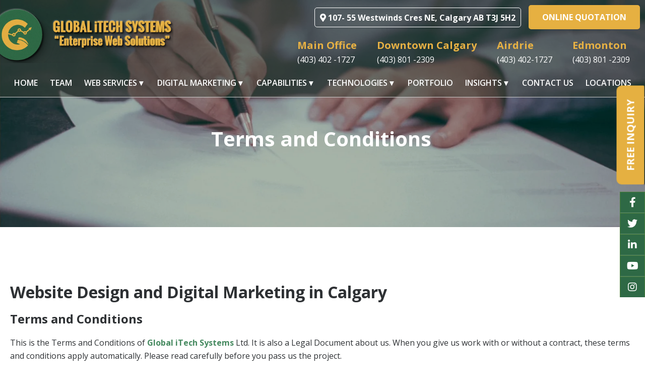

--- FILE ---
content_type: text/html; charset=UTF-8
request_url: https://gtawebsolution.ca/web-design-custom-software.html
body_size: 22880
content:
<!doctype html>
<html lang="en-US">
<head>
	<meta charset="UTF-8">
	<meta name="viewport" content="width=device-width, initial-scale=1">
	<meta name="google-site-verification" content="u7wNGFBhFDYSrvqgVgqsPxImArS_3eaCYqZL4peRLuE" />

	<link rel="profile" href="https://gmpg.org/xfn/11">

	<link rel="preconnect" href="https://fonts.googleapis.com">
<link rel="preconnect" href="https://fonts.gstatic.com" crossorigin>
<link href="https://fonts.googleapis.com/css2?family=Open+Sans:wght@400;600;700;800&family=Roboto+Slab:wght@400;500;700&display=swap" rel="stylesheet">
	
	<meta name='robots' content='index, follow, max-image-preview:large, max-snippet:-1, max-video-preview:-1' />

	<!-- This site is optimized with the Yoast SEO Premium plugin v17.1.2 (Yoast SEO v17.1) - https://yoast.com/wordpress/plugins/seo/ -->
	<title>Web Design and Custom Software | Digital Marketing Agency</title>
	<meta name="description" content="Global iTech Systems is Ltd website design, custom software development, and digital marketing agency in Calgary." />
	<link rel="canonical" href="https://gtawebsolution.ca/web-design-custom-software.html" />
	<meta property="og:locale" content="en_US" />
	<meta property="og:type" content="article" />
	<meta property="og:title" content="Terms &amp; Conditions" />
	<meta property="og:description" content="Global iTech Systems is Ltd website design, custom software development, and digital marketing agency in Calgary." />
	<meta property="og:url" content="https://gtawebsolution.ca/web-design-custom-software.html" />
	<meta property="og:site_name" content="Web Design Development | SEO | Digital Marketing | Global iTech Systems" />
	<meta property="article:publisher" content="https://www.facebook.com/Calgarywebdesigns" />
	<meta property="article:modified_time" content="2021-08-18T01:26:00+00:00" />
	<meta name="twitter:card" content="summary" />
	<meta name="twitter:site" content="@GiSwebDesign" />
	<meta name="twitter:label1" content="Est. reading time" />
	<meta name="twitter:data1" content="9 minutes" />
	<script type="application/ld+json" class="yoast-schema-graph">{"@context":"https://schema.org","@graph":[{"@type":"Organization","@id":"https://gtawebsolution.ca/#organization","name":"Global iTech Systems Ltd","url":"https://gtawebsolution.ca/","sameAs":["https://www.facebook.com/Calgarywebdesigns","https://www.instagram.com/calgarywebdesign/","https://www.linkedin.com/in/calgaryresponsivewebdesign/","https://www.youtube.com/channel/UCW6VENkoM5TFDoOzP7ejKPw","https://www.pinterest.ca/calgarywebdesign","https://twitter.com/GiSwebDesign"],"logo":{"@type":"ImageObject","@id":"https://gtawebsolution.ca/#logo","inLanguage":"en-US","url":"https://globalitechsystems.com/wp-content/uploads/2021/08/final-logo.png","contentUrl":"https://globalitechsystems.com/wp-content/uploads/2021/08/final-logo.png","width":1000,"height":296,"caption":"Global iTech Systems Ltd"},"image":{"@id":"https://gtawebsolution.ca/#logo"}},{"@type":"WebSite","@id":"https://gtawebsolution.ca/#website","url":"https://gtawebsolution.ca/","name":"Web Design Development | SEO | Digital Marketing | Global iTech Systems","description":"Web Design Development and Custom Application Development","publisher":{"@id":"https://gtawebsolution.ca/#organization"},"potentialAction":[{"@type":"SearchAction","target":{"@type":"EntryPoint","urlTemplate":"https://gtawebsolution.ca/?s={search_term_string}"},"query-input":"required name=search_term_string"}],"inLanguage":"en-US"},{"@type":"WebPage","@id":"https://gtawebsolution.ca/web-design-custom-software.html#webpage","url":"https://gtawebsolution.ca/web-design-custom-software.html","name":"Web Design and Custom Software | Digital Marketing Agency","isPartOf":{"@id":"https://gtawebsolution.ca/#website"},"datePublished":"2021-01-24T13:39:37+00:00","dateModified":"2021-08-18T01:26:00+00:00","description":"Global iTech Systems is Ltd website design, custom software development, and digital marketing agency in Calgary.","breadcrumb":{"@id":"https://gtawebsolution.ca/web-design-custom-software.html#breadcrumb"},"inLanguage":"en-US","potentialAction":[{"@type":"ReadAction","target":["https://gtawebsolution.ca/web-design-custom-software.html"]}]},{"@type":"BreadcrumbList","@id":"https://gtawebsolution.ca/web-design-custom-software.html#breadcrumb","itemListElement":[{"@type":"ListItem","position":1,"name":"Home","item":"https://gtawebsolution.ca/"},{"@type":"ListItem","position":2,"name":"Terms &#038; Conditions"}]}]}</script>
	<!-- / Yoast SEO Premium plugin. -->


<link rel='dns-prefetch' href='//ajax.googleapis.com' />
<link rel='dns-prefetch' href='//cdnjs.cloudflare.com' />
<link rel="alternate" type="application/rss+xml" title="Web Design Development | SEO | Digital Marketing | Global iTech Systems &raquo; Feed" href="https://gtawebsolution.ca/feed/" />
<link rel="alternate" type="application/rss+xml" title="Web Design Development | SEO | Digital Marketing | Global iTech Systems &raquo; Comments Feed" href="https://gtawebsolution.ca/comments/feed/" />
<link rel="alternate" title="oEmbed (JSON)" type="application/json+oembed" href="https://gtawebsolution.ca/wp-json/oembed/1.0/embed?url=https%3A%2F%2Fgtawebsolution.ca%2Fweb-design-custom-software.html" />
<link rel="alternate" title="oEmbed (XML)" type="text/xml+oembed" href="https://gtawebsolution.ca/wp-json/oembed/1.0/embed?url=https%3A%2F%2Fgtawebsolution.ca%2Fweb-design-custom-software.html&#038;format=xml" />
<style id='wp-img-auto-sizes-contain-inline-css'>
img:is([sizes=auto i],[sizes^="auto," i]){contain-intrinsic-size:3000px 1500px}
/*# sourceURL=wp-img-auto-sizes-contain-inline-css */
</style>

<style id='wp-emoji-styles-inline-css'>

	img.wp-smiley, img.emoji {
		display: inline !important;
		border: none !important;
		box-shadow: none !important;
		height: 1em !important;
		width: 1em !important;
		margin: 0 0.07em !important;
		vertical-align: -0.1em !important;
		background: none !important;
		padding: 0 !important;
	}
/*# sourceURL=wp-emoji-styles-inline-css */
</style>
<link rel='stylesheet' id='wp-block-library-css' href='https://gtawebsolution.ca/wp-includes/css/dist/block-library/style.min.css?ver=6.9' media='all' />
<style id='wp-block-heading-inline-css'>
h1:where(.wp-block-heading).has-background,h2:where(.wp-block-heading).has-background,h3:where(.wp-block-heading).has-background,h4:where(.wp-block-heading).has-background,h5:where(.wp-block-heading).has-background,h6:where(.wp-block-heading).has-background{padding:1.25em 2.375em}h1.has-text-align-left[style*=writing-mode]:where([style*=vertical-lr]),h1.has-text-align-right[style*=writing-mode]:where([style*=vertical-rl]),h2.has-text-align-left[style*=writing-mode]:where([style*=vertical-lr]),h2.has-text-align-right[style*=writing-mode]:where([style*=vertical-rl]),h3.has-text-align-left[style*=writing-mode]:where([style*=vertical-lr]),h3.has-text-align-right[style*=writing-mode]:where([style*=vertical-rl]),h4.has-text-align-left[style*=writing-mode]:where([style*=vertical-lr]),h4.has-text-align-right[style*=writing-mode]:where([style*=vertical-rl]),h5.has-text-align-left[style*=writing-mode]:where([style*=vertical-lr]),h5.has-text-align-right[style*=writing-mode]:where([style*=vertical-rl]),h6.has-text-align-left[style*=writing-mode]:where([style*=vertical-lr]),h6.has-text-align-right[style*=writing-mode]:where([style*=vertical-rl]){rotate:180deg}
/*# sourceURL=https://gtawebsolution.ca/wp-includes/blocks/heading/style.min.css */
</style>
<style id='wp-block-paragraph-inline-css'>
.is-small-text{font-size:.875em}.is-regular-text{font-size:1em}.is-large-text{font-size:2.25em}.is-larger-text{font-size:3em}.has-drop-cap:not(:focus):first-letter{float:left;font-size:8.4em;font-style:normal;font-weight:100;line-height:.68;margin:.05em .1em 0 0;text-transform:uppercase}body.rtl .has-drop-cap:not(:focus):first-letter{float:none;margin-left:.1em}p.has-drop-cap.has-background{overflow:hidden}:root :where(p.has-background){padding:1.25em 2.375em}:where(p.has-text-color:not(.has-link-color)) a{color:inherit}p.has-text-align-left[style*="writing-mode:vertical-lr"],p.has-text-align-right[style*="writing-mode:vertical-rl"]{rotate:180deg}
/*# sourceURL=https://gtawebsolution.ca/wp-includes/blocks/paragraph/style.min.css */
</style>
<style id='global-styles-inline-css'>
:root{--wp--preset--aspect-ratio--square: 1;--wp--preset--aspect-ratio--4-3: 4/3;--wp--preset--aspect-ratio--3-4: 3/4;--wp--preset--aspect-ratio--3-2: 3/2;--wp--preset--aspect-ratio--2-3: 2/3;--wp--preset--aspect-ratio--16-9: 16/9;--wp--preset--aspect-ratio--9-16: 9/16;--wp--preset--color--black: #000000;--wp--preset--color--cyan-bluish-gray: #abb8c3;--wp--preset--color--white: #ffffff;--wp--preset--color--pale-pink: #f78da7;--wp--preset--color--vivid-red: #cf2e2e;--wp--preset--color--luminous-vivid-orange: #ff6900;--wp--preset--color--luminous-vivid-amber: #fcb900;--wp--preset--color--light-green-cyan: #7bdcb5;--wp--preset--color--vivid-green-cyan: #00d084;--wp--preset--color--pale-cyan-blue: #8ed1fc;--wp--preset--color--vivid-cyan-blue: #0693e3;--wp--preset--color--vivid-purple: #9b51e0;--wp--preset--gradient--vivid-cyan-blue-to-vivid-purple: linear-gradient(135deg,rgb(6,147,227) 0%,rgb(155,81,224) 100%);--wp--preset--gradient--light-green-cyan-to-vivid-green-cyan: linear-gradient(135deg,rgb(122,220,180) 0%,rgb(0,208,130) 100%);--wp--preset--gradient--luminous-vivid-amber-to-luminous-vivid-orange: linear-gradient(135deg,rgb(252,185,0) 0%,rgb(255,105,0) 100%);--wp--preset--gradient--luminous-vivid-orange-to-vivid-red: linear-gradient(135deg,rgb(255,105,0) 0%,rgb(207,46,46) 100%);--wp--preset--gradient--very-light-gray-to-cyan-bluish-gray: linear-gradient(135deg,rgb(238,238,238) 0%,rgb(169,184,195) 100%);--wp--preset--gradient--cool-to-warm-spectrum: linear-gradient(135deg,rgb(74,234,220) 0%,rgb(151,120,209) 20%,rgb(207,42,186) 40%,rgb(238,44,130) 60%,rgb(251,105,98) 80%,rgb(254,248,76) 100%);--wp--preset--gradient--blush-light-purple: linear-gradient(135deg,rgb(255,206,236) 0%,rgb(152,150,240) 100%);--wp--preset--gradient--blush-bordeaux: linear-gradient(135deg,rgb(254,205,165) 0%,rgb(254,45,45) 50%,rgb(107,0,62) 100%);--wp--preset--gradient--luminous-dusk: linear-gradient(135deg,rgb(255,203,112) 0%,rgb(199,81,192) 50%,rgb(65,88,208) 100%);--wp--preset--gradient--pale-ocean: linear-gradient(135deg,rgb(255,245,203) 0%,rgb(182,227,212) 50%,rgb(51,167,181) 100%);--wp--preset--gradient--electric-grass: linear-gradient(135deg,rgb(202,248,128) 0%,rgb(113,206,126) 100%);--wp--preset--gradient--midnight: linear-gradient(135deg,rgb(2,3,129) 0%,rgb(40,116,252) 100%);--wp--preset--font-size--small: 13px;--wp--preset--font-size--medium: 20px;--wp--preset--font-size--large: 36px;--wp--preset--font-size--x-large: 42px;--wp--preset--spacing--20: 0.44rem;--wp--preset--spacing--30: 0.67rem;--wp--preset--spacing--40: 1rem;--wp--preset--spacing--50: 1.5rem;--wp--preset--spacing--60: 2.25rem;--wp--preset--spacing--70: 3.38rem;--wp--preset--spacing--80: 5.06rem;--wp--preset--shadow--natural: 6px 6px 9px rgba(0, 0, 0, 0.2);--wp--preset--shadow--deep: 12px 12px 50px rgba(0, 0, 0, 0.4);--wp--preset--shadow--sharp: 6px 6px 0px rgba(0, 0, 0, 0.2);--wp--preset--shadow--outlined: 6px 6px 0px -3px rgb(255, 255, 255), 6px 6px rgb(0, 0, 0);--wp--preset--shadow--crisp: 6px 6px 0px rgb(0, 0, 0);}:where(.is-layout-flex){gap: 0.5em;}:where(.is-layout-grid){gap: 0.5em;}body .is-layout-flex{display: flex;}.is-layout-flex{flex-wrap: wrap;align-items: center;}.is-layout-flex > :is(*, div){margin: 0;}body .is-layout-grid{display: grid;}.is-layout-grid > :is(*, div){margin: 0;}:where(.wp-block-columns.is-layout-flex){gap: 2em;}:where(.wp-block-columns.is-layout-grid){gap: 2em;}:where(.wp-block-post-template.is-layout-flex){gap: 1.25em;}:where(.wp-block-post-template.is-layout-grid){gap: 1.25em;}.has-black-color{color: var(--wp--preset--color--black) !important;}.has-cyan-bluish-gray-color{color: var(--wp--preset--color--cyan-bluish-gray) !important;}.has-white-color{color: var(--wp--preset--color--white) !important;}.has-pale-pink-color{color: var(--wp--preset--color--pale-pink) !important;}.has-vivid-red-color{color: var(--wp--preset--color--vivid-red) !important;}.has-luminous-vivid-orange-color{color: var(--wp--preset--color--luminous-vivid-orange) !important;}.has-luminous-vivid-amber-color{color: var(--wp--preset--color--luminous-vivid-amber) !important;}.has-light-green-cyan-color{color: var(--wp--preset--color--light-green-cyan) !important;}.has-vivid-green-cyan-color{color: var(--wp--preset--color--vivid-green-cyan) !important;}.has-pale-cyan-blue-color{color: var(--wp--preset--color--pale-cyan-blue) !important;}.has-vivid-cyan-blue-color{color: var(--wp--preset--color--vivid-cyan-blue) !important;}.has-vivid-purple-color{color: var(--wp--preset--color--vivid-purple) !important;}.has-black-background-color{background-color: var(--wp--preset--color--black) !important;}.has-cyan-bluish-gray-background-color{background-color: var(--wp--preset--color--cyan-bluish-gray) !important;}.has-white-background-color{background-color: var(--wp--preset--color--white) !important;}.has-pale-pink-background-color{background-color: var(--wp--preset--color--pale-pink) !important;}.has-vivid-red-background-color{background-color: var(--wp--preset--color--vivid-red) !important;}.has-luminous-vivid-orange-background-color{background-color: var(--wp--preset--color--luminous-vivid-orange) !important;}.has-luminous-vivid-amber-background-color{background-color: var(--wp--preset--color--luminous-vivid-amber) !important;}.has-light-green-cyan-background-color{background-color: var(--wp--preset--color--light-green-cyan) !important;}.has-vivid-green-cyan-background-color{background-color: var(--wp--preset--color--vivid-green-cyan) !important;}.has-pale-cyan-blue-background-color{background-color: var(--wp--preset--color--pale-cyan-blue) !important;}.has-vivid-cyan-blue-background-color{background-color: var(--wp--preset--color--vivid-cyan-blue) !important;}.has-vivid-purple-background-color{background-color: var(--wp--preset--color--vivid-purple) !important;}.has-black-border-color{border-color: var(--wp--preset--color--black) !important;}.has-cyan-bluish-gray-border-color{border-color: var(--wp--preset--color--cyan-bluish-gray) !important;}.has-white-border-color{border-color: var(--wp--preset--color--white) !important;}.has-pale-pink-border-color{border-color: var(--wp--preset--color--pale-pink) !important;}.has-vivid-red-border-color{border-color: var(--wp--preset--color--vivid-red) !important;}.has-luminous-vivid-orange-border-color{border-color: var(--wp--preset--color--luminous-vivid-orange) !important;}.has-luminous-vivid-amber-border-color{border-color: var(--wp--preset--color--luminous-vivid-amber) !important;}.has-light-green-cyan-border-color{border-color: var(--wp--preset--color--light-green-cyan) !important;}.has-vivid-green-cyan-border-color{border-color: var(--wp--preset--color--vivid-green-cyan) !important;}.has-pale-cyan-blue-border-color{border-color: var(--wp--preset--color--pale-cyan-blue) !important;}.has-vivid-cyan-blue-border-color{border-color: var(--wp--preset--color--vivid-cyan-blue) !important;}.has-vivid-purple-border-color{border-color: var(--wp--preset--color--vivid-purple) !important;}.has-vivid-cyan-blue-to-vivid-purple-gradient-background{background: var(--wp--preset--gradient--vivid-cyan-blue-to-vivid-purple) !important;}.has-light-green-cyan-to-vivid-green-cyan-gradient-background{background: var(--wp--preset--gradient--light-green-cyan-to-vivid-green-cyan) !important;}.has-luminous-vivid-amber-to-luminous-vivid-orange-gradient-background{background: var(--wp--preset--gradient--luminous-vivid-amber-to-luminous-vivid-orange) !important;}.has-luminous-vivid-orange-to-vivid-red-gradient-background{background: var(--wp--preset--gradient--luminous-vivid-orange-to-vivid-red) !important;}.has-very-light-gray-to-cyan-bluish-gray-gradient-background{background: var(--wp--preset--gradient--very-light-gray-to-cyan-bluish-gray) !important;}.has-cool-to-warm-spectrum-gradient-background{background: var(--wp--preset--gradient--cool-to-warm-spectrum) !important;}.has-blush-light-purple-gradient-background{background: var(--wp--preset--gradient--blush-light-purple) !important;}.has-blush-bordeaux-gradient-background{background: var(--wp--preset--gradient--blush-bordeaux) !important;}.has-luminous-dusk-gradient-background{background: var(--wp--preset--gradient--luminous-dusk) !important;}.has-pale-ocean-gradient-background{background: var(--wp--preset--gradient--pale-ocean) !important;}.has-electric-grass-gradient-background{background: var(--wp--preset--gradient--electric-grass) !important;}.has-midnight-gradient-background{background: var(--wp--preset--gradient--midnight) !important;}.has-small-font-size{font-size: var(--wp--preset--font-size--small) !important;}.has-medium-font-size{font-size: var(--wp--preset--font-size--medium) !important;}.has-large-font-size{font-size: var(--wp--preset--font-size--large) !important;}.has-x-large-font-size{font-size: var(--wp--preset--font-size--x-large) !important;}
/*# sourceURL=global-styles-inline-css */
</style>

<style id='classic-theme-styles-inline-css'>
/*! This file is auto-generated */
.wp-block-button__link{color:#fff;background-color:#32373c;border-radius:9999px;box-shadow:none;text-decoration:none;padding:calc(.667em + 2px) calc(1.333em + 2px);font-size:1.125em}.wp-block-file__button{background:#32373c;color:#fff;text-decoration:none}
/*# sourceURL=/wp-includes/css/classic-themes.min.css */
</style>
<link rel='stylesheet' id='wp-pagenavi-css' href='https://gtawebsolution.ca/wp-content/plugins/wp-pagenavi/pagenavi-css.css?ver=2.70' media='all' />
<link rel='stylesheet' id='softwarehousecanada-style-css' href='https://gtawebsolution.ca/wp-content/themes/softwarehousecanada/style.css?ver=1.0.0' media='all' />
<link rel='stylesheet' id='fontawesome-css' href='https://cdnjs.cloudflare.com/ajax/libs/font-awesome/5.12.0-2/css/all.min.css?ver=6.9' media='all' />
<link rel='stylesheet' id='style-css' href='https://gtawebsolution.ca/wp-content/themes/softwarehousecanada/css/style.css?ver=6.9' media='all' />
<link rel='stylesheet' id='fancybox-css' href='https://gtawebsolution.ca/wp-content/themes/softwarehousecanada/css/jquery.fancybox.css?ver=6.9' media='all' />
<link rel='stylesheet' id='tablepress-default-css' href='https://gtawebsolution.ca/wp-content/plugins/tablepress/css/default.min.css?ver=1.14' media='all' />
<script src="https://ajax.googleapis.com/ajax/libs/jquery/3.3.1/jquery.min.js?ver=6.9" id="jquery-js"></script>
<link rel="https://api.w.org/" href="https://gtawebsolution.ca/wp-json/" /><link rel="alternate" title="JSON" type="application/json" href="https://gtawebsolution.ca/wp-json/wp/v2/pages/320" /><link rel="EditURI" type="application/rsd+xml" title="RSD" href="https://gtawebsolution.ca/xmlrpc.php?rsd" />
<meta name="generator" content="WordPress 6.9" />
<link rel='shortlink' href='https://gtawebsolution.ca/?p=320' />
<link rel="icon" href="https://gtawebsolution.ca/wp-content/uploads/2021/08/favicon.png" sizes="32x32" />
<link rel="icon" href="https://gtawebsolution.ca/wp-content/uploads/2021/08/favicon.png" sizes="192x192" />
<link rel="apple-touch-icon" href="https://gtawebsolution.ca/wp-content/uploads/2021/08/favicon.png" />
<meta name="msapplication-TileImage" content="https://gtawebsolution.ca/wp-content/uploads/2021/08/favicon.png" />

    <!-- Global site tag (gtag.js) - Google Analytics -->
<script async src="https://www.googletagmanager.com/gtag/js?id=UA-162169310-1"></script>
<script>
  window.dataLayer = window.dataLayer || [];
  function gtag(){dataLayer.push(arguments);}
  gtag('js', new Date());

  gtag('config', 'UA-162169310-1');
</script>
<!-- Google Tag Manager -->
<script>(function(w,d,s,l,i){w[l]=w[l]||[];w[l].push({'gtm.start':
new Date().getTime(),event:'gtm.js'});var f=d.getElementsByTagName(s)[0],
j=d.createElement(s),dl=l!='dataLayer'?'&l='+l:'';j.async=true;j.src=
'https://www.googletagmanager.com/gtm.js?id='+i+dl;f.parentNode.insertBefore(j,f);
})(window,document,'script','dataLayer','GTM-NDRC7M5');</script>
<!-- End Google Tag Manager -->

</head>

<body class="wp-singular page-template-default page page-id-320 wp-theme-softwarehousecanada">
    <!-- Google Tag Manager (noscript) -->
<noscript><iframe src="https://www.googletagmanager.com/ns.html?id=GTM-NDRC7M5"
height="0" width="0" style="display:none;visibility:hidden"></iframe></noscript>
<!-- End Google Tag Manager (noscript) -->
<div id="page" class="site">
	<a class="skip-link screen-reader-text" href="#primary">Skip to content</a>



    <a data-fancybox data-src="#free-quote" href="javascript:;" class="button button--quote">

        Free Inquiry

    </a>


    <div style="display: none; width: 600px;" id="free-quote">
        <div class="form-wrapper">
            <h3>Free Inquiry - Get 20% Off Deal</h3>
            
                <div class='gf_browser_gecko gform_wrapper' id='gform_wrapper_3' ><div id='gf_3' class='gform_anchor' tabindex='-1'></div><form method='post' enctype='multipart/form-data' target='gform_ajax_frame_3' id='gform_3'  action='/web-design-custom-software.html#gf_3'>
                        <div class='gform_body'><ul id='gform_fields_3' class='gform_fields top_label form_sublabel_below description_below'><li id='field_3_1'  class='gfield hide-label field_sublabel_below field_description_below gfield_visibility_visible' ><label class='gfield_label' for='input_3_1' >Name</label><div class='ginput_container ginput_container_text'><input name='input_1' id='input_3_1' type='text' value='' class='medium'   tabindex='49' placeholder='Name'  aria-invalid="false" /></div></li><li id='field_3_5'  class='gfield hide-label field_sublabel_below field_description_below gfield_visibility_visible' ><label class='gfield_label' for='input_3_5' >Email</label><div class='ginput_container ginput_container_email'>
                            <input name='input_5' id='input_3_5' type='text' value='' class='medium' tabindex='50'  placeholder='Email'  aria-invalid="false" />
                        </div></li><li id='field_3_3'  class='gfield hide-label field_sublabel_below field_description_below gfield_visibility_visible' ><label class='gfield_label' for='input_3_3' >Phone</label><div class='ginput_container ginput_container_text'><input name='input_3' id='input_3_3' type='text' value='' class='medium'   tabindex='51' placeholder='Phone'  aria-invalid="false" /></div></li><li id='field_3_4'  class='gfield hide-label field_sublabel_below field_description_below gfield_visibility_visible' ><label class='gfield_label' for='input_3_4' >Company</label><div class='ginput_container ginput_container_text'><input name='input_4' id='input_3_4' type='text' value='' class='medium'   tabindex='52' placeholder='Company'  aria-invalid="false" /></div></li><li id='field_3_6'  class='gfield hide-label field_sublabel_below field_description_below gfield_visibility_visible' ><label class='gfield_label' for='input_3_6' >Budget</label><div class='ginput_container ginput_container_select'><select name='input_6' id='input_3_6' class='medium gfield_select' tabindex='53'   aria-invalid="false"><option value='' selected='selected' class='gf_placeholder'>Budget</option><option value='1k to 3k' >1k to 3k</option><option value='4k - 7k' >4k - 7k</option><option value='8k to up' >8k to up</option></select></div></li><li id='field_3_8'  class='gfield hide-label field_sublabel_below field_description_below gfield_visibility_visible' ><label class='gfield_label' for='input_3_8' >Message</label><div class='ginput_container ginput_container_textarea'><textarea name='input_8' id='input_3_8' class='textarea medium' tabindex='54'   placeholder='Message'  aria-invalid="false"   rows='10' cols='50'></textarea></div></li><li id='field_3_9'  class='gfield hide-label field_sublabel_below field_description_below gfield_visibility_visible' ><label class='gfield_label' for='input_3_9' >CAPTCHA</label><div id='input_3_9' class='ginput_container ginput_recaptcha' data-sitekey='6Ld_6N0aAAAAAIJiC2llt_kUxwClqFfeYxfA8hnu'  data-theme='light' data-tabindex='55'  data-badge=''></div></li>
                            </ul></div>
        <div class='gform_footer top_label'> <input type='submit' id='gform_submit_button_3' class='gform_button button' value='Submit' tabindex='56' onclick='if(window["gf_submitting_3"]){return false;}  window["gf_submitting_3"]=true;  ' onkeypress='if( event.keyCode == 13 ){ if(window["gf_submitting_3"]){return false;} window["gf_submitting_3"]=true;  jQuery("#gform_3").trigger("submit",[true]); }' /> <input type='hidden' name='gform_ajax' value='form_id=3&amp;title=&amp;description=&amp;tabindex=49' />
            <input type='hidden' class='gform_hidden' name='is_submit_3' value='1' />
            <input type='hidden' class='gform_hidden' name='gform_submit' value='3' />
            
            <input type='hidden' class='gform_hidden' name='gform_unique_id' value='' />
            <input type='hidden' class='gform_hidden' name='state_3' value='WyJbXSIsIjU0MzNhOWE4M2Q5NzU1MzNjMWFiYWI0ZjJiMzRiZWFlIl0=' />
            <input type='hidden' class='gform_hidden' name='gform_target_page_number_3' id='gform_target_page_number_3' value='0' />
            <input type='hidden' class='gform_hidden' name='gform_source_page_number_3' id='gform_source_page_number_3' value='1' />
            <input type='hidden' name='gform_field_values' value='' />
            
        </div>
                        </form>
                        </div>
                <iframe style='display:none;width:0px;height:0px;' src='about:blank' name='gform_ajax_frame_3' id='gform_ajax_frame_3' title='This iframe contains the logic required to handle Ajax powered Gravity Forms.'></iframe>
                <script type='text/javascript'>jQuery(document).ready(function($){gformInitSpinner( 3, 'https://gtawebsolution.ca/wp-content/plugins/gravityforms/images/spinner.gif' );jQuery('#gform_ajax_frame_3').on('load',function(){var contents = jQuery(this).contents().find('*').html();var is_postback = contents.indexOf('GF_AJAX_POSTBACK') >= 0;if(!is_postback){return;}var form_content = jQuery(this).contents().find('#gform_wrapper_3');var is_confirmation = jQuery(this).contents().find('#gform_confirmation_wrapper_3').length > 0;var is_redirect = contents.indexOf('gformRedirect(){') >= 0;var is_form = form_content.length > 0 && ! is_redirect && ! is_confirmation;var mt = parseInt(jQuery('html').css('margin-top'), 10) + parseInt(jQuery('body').css('margin-top'), 10) + 100;if(is_form){jQuery('#gform_wrapper_3').html(form_content.html());if(form_content.hasClass('gform_validation_error')){jQuery('#gform_wrapper_3').addClass('gform_validation_error');} else {jQuery('#gform_wrapper_3').removeClass('gform_validation_error');}setTimeout( function() { /* delay the scroll by 50 milliseconds to fix a bug in chrome */ jQuery(document).scrollTop(jQuery('#gform_wrapper_3').offset().top - mt); }, 50 );if(window['gformInitDatepicker']) {gformInitDatepicker();}if(window['gformInitPriceFields']) {gformInitPriceFields();}var current_page = jQuery('#gform_source_page_number_3').val();gformInitSpinner( 3, 'https://gtawebsolution.ca/wp-content/plugins/gravityforms/images/spinner.gif' );jQuery(document).trigger('gform_page_loaded', [3, current_page]);window['gf_submitting_3'] = false;}else if(!is_redirect){var confirmation_content = jQuery(this).contents().find('.GF_AJAX_POSTBACK').html();if(!confirmation_content){confirmation_content = contents;}setTimeout(function(){jQuery('#gform_wrapper_3').replaceWith(confirmation_content);jQuery(document).scrollTop(jQuery('#gf_3').offset().top - mt);jQuery(document).trigger('gform_confirmation_loaded', [3]);window['gf_submitting_3'] = false;}, 50);}else{jQuery('#gform_3').append(contents);if(window['gformRedirect']) {gformRedirect();}}jQuery(document).trigger('gform_post_render', [3, current_page]);} );} );</script><script type='text/javascript'> jQuery(document).bind('gform_post_render', function(event, formId, currentPage){if(formId == 3) {if(typeof Placeholders != 'undefined'){
                        Placeholders.enable();
                    }} } );jQuery(document).bind('gform_post_conditional_logic', function(event, formId, fields, isInit){} );</script><script type='text/javascript'> jQuery(document).ready(function(){jQuery(document).trigger('gform_post_render', [3, 1]) } ); </script>
        </div>


    </div>


    <ul class="social-media social-media--sticky">
              <li class="facebook">

            <a href="https://www.facebook.com/Calgarywebdesigns" target="_blank" title="Facebook"><i class="fab fa-facebook-f"></i></a>

        </li>
                        <li class="twitter">

            <a href="https://twitter.com/giswebdesign" target="_blank" title="Twitter"><i class="fab fa-twitter"></i></a>

        </li>
                        <li class="linkedin">

            <a href="https://www.linkedin.com/in/calgaryresponsivewebdesign" target="_blank"><i class="fab fa-linkedin-in"></i></a>

        </li>
                        <li class="youtube">

            <a href="https://www.youtube.com/results?search_query=global+itech+systems+kamal" target="_blank" title="Youtube"><i class="fab fa-youtube"></i></a>

        </li>
                        <li class="snap-chat">

            <a href="https://www.instagram.com/calgarywebdesign" target="_blank"><i class="fab fa-instagram"></i></a>

        </li>
        

    </ul><!-- End of .social-media -->
    <header class="site-header">

        <div class="site-header__primary">

            <div class="container flex">

                <button id="primary-nav-button" type="button">Menu</button>

                               <div class="left-col cell">

                    <a href="https://gtawebsolution.ca" class="site-logo">

                        <img src="https://gtawebsolution.ca/wp-content/uploads/2021/08/final-logo.png" alt="Enterprise Web Solution And Web Design">

                    </a>

                </div>



                <div class="right-col cell">
                    <div class="header-slogan">
                         <!--<h1>Web Development & Digital Marketing</h1>-->
                         <h2><a href="/enterprise-web-solutions"><i class="fas fa-map-marker-alt"></i> 107- 55 Westwinds Cres NE, Calgary AB T3J 5H2</a></h2>
                         <a class="button" href="/quotations">ONLINE QUOTATION</a>
                    </div>
                   
                                  <ul class="locations">
                                    <li>
                      <h4>Main Office </h4>
                      <a href="tel:4034021727">(403) 402 -1727</a>
                  </li>
                  <li>
                      <h4>Downtown Calgary</h4>
                      <a href="tel:4038012309">(403) 801 -2309</a>
                  </li>
                  <li>
                      <h4>Airdrie</h4>
                      <a href="tel:4034021727">(403) 402-1727</a>
                  </li>
                  <li>
                      <h4>Edmonton</h4>
                      <a href="tel:4038012309">(403) 801 -2309</a>
                  </li>

              </ul>
                                </div>


            </div>

        </div><!--End of .site-header__primary-->

        <div class="site-header__secondary">

            <div class="container flex">

                <div class="sticky-logo cell">

                    <a href="https://gtawebsolution.ca" title="Global iTech Systems Ltd">

                        <img src="https://gtawebsolution.ca/wp-content/uploads/2021/08/final-logo.png" alt="Enterprise Web Solution And Web Design">

                    </a>

                </div>

                <nav id="primary-nav" class="dropdown clearfix">

                    <ul id="primary-menu" class="menu dropdown clearfix"><li id="menu-item-24" class="menu-item menu-item-type-post_type menu-item-object-page menu-item-home menu-item-24"><a href="https://gtawebsolution.ca/">Home</a></li>
<li id="menu-item-1144" class="menu-item menu-item-type-post_type menu-item-object-page menu-item-1144"><a href="https://gtawebsolution.ca/website-design-team.html">Team</a></li>
<li id="menu-item-129" class="menu-item menu-item-type-custom menu-item-object-custom menu-item-has-children menu-item-129"><a href="#">Web Services</a>
<ul class="sub-menu dropdown-menu">
	<li id="menu-item-2137" class="menu-item menu-item-type-post_type menu-item-object-page menu-item-2137"><a href="https://gtawebsolution.ca/calgary-web-designs.html">Web Design</a></li>
	<li id="menu-item-2136" class="menu-item menu-item-type-post_type menu-item-object-page menu-item-2136"><a href="https://gtawebsolution.ca/web-development.html">Web Development</a></li>
	<li id="menu-item-2135" class="menu-item menu-item-type-post_type menu-item-object-page menu-item-2135"><a href="https://gtawebsolution.ca/mobile-app-development-calgary.html">Mobile App Development</a></li>
	<li id="menu-item-2134" class="menu-item menu-item-type-post_type menu-item-object-page menu-item-2134"><a href="https://gtawebsolution.ca/custom-web-application-development.html">Custom Web Application Development</a></li>
	<li id="menu-item-2133" class="menu-item menu-item-type-post_type menu-item-object-page menu-item-2133"><a href="https://gtawebsolution.ca/ecommerce-website-design.html">Ecommerce Website Design</a></li>
	<li id="menu-item-2132" class="menu-item menu-item-type-post_type menu-item-object-page menu-item-2132"><a href="https://gtawebsolution.ca/web-product-development.html">Web Product Development</a></li>
</ul>
</li>
<li id="menu-item-210" class="menu-item menu-item-type-custom menu-item-object-custom menu-item-has-children menu-item-210"><a href="#">Digital Marketing</a>
<ul class="sub-menu dropdown-menu">
	<li id="menu-item-2027" class="menu-item menu-item-type-post_type menu-item-object-page menu-item-2027"><a href="https://gtawebsolution.ca/local-seo-calgar.html">Local SEO Calgary</a></li>
	<li id="menu-item-2130" class="menu-item menu-item-type-post_type menu-item-object-page menu-item-2130"><a href="https://gtawebsolution.ca/search-engine-optimization.html">Search Engine Optimization</a></li>
	<li id="menu-item-1522" class="menu-item menu-item-type-post_type menu-item-object-page menu-item-1522"><a href="https://gtawebsolution.ca/seo-services-website-optimization.html">SEO Services &#038; Website Optimization</a></li>
	<li id="menu-item-273" class="menu-item menu-item-type-post_type menu-item-object-page menu-item-273"><a href="https://gtawebsolution.ca/digital-marketings.html">SEO / PPC / SEM</a></li>
	<li id="menu-item-2131" class="menu-item menu-item-type-post_type menu-item-object-page menu-item-2131"><a href="https://gtawebsolution.ca/digital-marketing.html">Digital Marketing</a></li>
	<li id="menu-item-656" class="menu-item menu-item-type-post_type menu-item-object-page menu-item-656"><a href="https://gtawebsolution.ca/social-media-marketing.html">Social Media Marketing</a></li>
	<li id="menu-item-682" class="menu-item menu-item-type-post_type menu-item-object-page menu-item-682"><a href="https://gtawebsolution.ca/email-content-marketing.html">Email / Content Marketing</a></li>
</ul>
</li>
<li id="menu-item-136" class="menu-item menu-item-type-custom menu-item-object-custom menu-item-has-children menu-item-136"><a href="#">Capabilities</a>
<ul class="sub-menu dropdown-menu">
	<li id="menu-item-142" class="menu-item menu-item-type-post_type menu-item-object-capabilities menu-item-142"><a href="https://gtawebsolution.ca/capabilities/enterprise-web-solutions/">Enterprise Web Solutions</a></li>
	<li id="menu-item-140" class="menu-item menu-item-type-post_type menu-item-object-capabilities menu-item-140"><a href="https://gtawebsolution.ca/capabilities/mobile-app-development/">Mobile App Development</a></li>
	<li id="menu-item-141" class="menu-item menu-item-type-post_type menu-item-object-capabilities menu-item-141"><a href="https://gtawebsolution.ca/capabilities/custom-software-development/">Custom Web Development</a></li>
	<li id="menu-item-139" class="menu-item menu-item-type-post_type menu-item-object-capabilities menu-item-139"><a href="https://gtawebsolution.ca/capabilities/e-commerce-websites-marketplace-web-development/">eCommerce &#038; Marketplace Website</a></li>
	<li id="menu-item-228" class="menu-item menu-item-type-post_type menu-item-object-capabilities menu-item-228"><a href="https://gtawebsolution.ca/capabilities/website-testing-quality-assurance/">Website Testing and Quality Assurance (QA)</a></li>
	<li id="menu-item-226" class="menu-item menu-item-type-post_type menu-item-object-capabilities menu-item-226"><a href="https://gtawebsolution.ca/capabilities/business-process-automation/">Business Process Automation</a></li>
	<li id="menu-item-227" class="menu-item menu-item-type-post_type menu-item-object-capabilities menu-item-227"><a href="https://gtawebsolution.ca/capabilities/it-project-management-consulting/">IT Project Management &#038; Consulting</a></li>
	<li id="menu-item-230" class="menu-item menu-item-type-post_type menu-item-object-page menu-item-230"><a href="https://gtawebsolution.ca/digital-marketings.html">Digital Marketing &#038; SEO Services</a></li>
</ul>
</li>
<li id="menu-item-137" class="menu-item menu-item-type-custom menu-item-object-custom menu-item-has-children menu-item-137"><a href="#">Technologies</a>
<ul class="sub-menu dropdown-menu">
	<li id="menu-item-158" class="menu-item menu-item-type-post_type menu-item-object-page menu-item-158"><a href="https://gtawebsolution.ca/frontend-html-css-angular-react-vue-js.html">FRONTEND-Angular, React, Vue JS</a></li>
	<li id="menu-item-157" class="menu-item menu-item-type-post_type menu-item-object-page menu-item-157"><a href="https://gtawebsolution.ca/backend-node-js-php-java-net-ror.html">BACKEND- (Node JS, PHP, Java)</a></li>
	<li id="menu-item-156" class="menu-item menu-item-type-post_type menu-item-object-page menu-item-156"><a href="https://gtawebsolution.ca/mobile-ios-app-android-app-react-native-app-hybrid-flutter-xamarin.html">MOBILE  &#038; CLOUD App -iOS App, Android, React, Native App, Fultter</a></li>
	<li id="menu-item-155" class="menu-item menu-item-type-post_type menu-item-object-page menu-item-155"><a href="https://gtawebsolution.ca/others-devops-stacks-cloud-sharepoint-cms-crm.html">OTHERS -DevOps, Stacks, Cloud, Sharepoint</a></li>
</ul>
</li>
<li id="menu-item-123" class="menu-item menu-item-type-post_type menu-item-object-page menu-item-123"><a href="https://gtawebsolution.ca/portfolios.html">Portfolio</a></li>
<li id="menu-item-138" class="menu-item menu-item-type-custom menu-item-object-custom menu-item-has-children menu-item-138"><a href="#">Insights</a>
<ul class="sub-menu dropdown-menu">
	<li id="menu-item-383" class="menu-item menu-item-type-post_type menu-item-object-page menu-item-383"><a href="https://gtawebsolution.ca/about-us.html">About us</a></li>
	<li id="menu-item-1892" class="menu-item menu-item-type-post_type menu-item-object-page menu-item-1892"><a href="https://gtawebsolution.ca/web-design-development-calgary.html">Web Design Development Calgary</a></li>
	<li id="menu-item-25" class="menu-item menu-item-type-post_type menu-item-object-page menu-item-25"><a href="https://gtawebsolution.ca/blog.html">Blogs &#038; Creative Writings</a></li>
	<li id="menu-item-431" class="menu-item menu-item-type-post_type menu-item-object-page menu-item-431"><a href="https://gtawebsolution.ca/website-case-studies.html">Case Studies</a></li>
	<li id="menu-item-1835" class="menu-item menu-item-type-post_type menu-item-object-page menu-item-1835"><a href="https://gtawebsolution.ca/free-website-tools.html">Free Website Tools</a></li>
</ul>
</li>
<li id="menu-item-26" class="menu-item menu-item-type-post_type menu-item-object-page menu-item-26"><a href="https://gtawebsolution.ca/contact-us.html">Contact Us</a></li>
<li id="menu-item-814" class="menu-item menu-item-type-post_type menu-item-object-page menu-item-814"><a href="https://gtawebsolution.ca/web-design.html">Locations</a></li>
</ul>


                </nav><!-- / #primary-nav -->

            </div>

        </div><!-- End of .site-header__secondary -->

    </header><!--.site-header-->
	<main id="primary" class="site-main">
                  <div class="hero-block hero-block--inner" style="background-image: url('https://gtawebsolution.ca/wp-content/uploads/2021/03/Disclaimer11.png')">

    <div class="container flex cell">

        <div class="hero-content">
                        <h1>Terms and Conditions</h1>
                    
        </div>

    </div>

</div><!-- End of .hero-block -->


        





            <div class="intro-block">

                <div class="container flex">
                                        <div class="intro-block__description full">
                        
<h1 class="wp-block-heading">Website Design and Digital Marketing in Calgary</h1>



<h3 class="wp-block-heading">Terms and Conditions</h3>



<p>This is the Terms and Conditions of <a href="ttp://gtawebsolution.ca/"><strong>Global iTech Systems</strong></a> Ltd. It is also a Legal Document about us. When you give us work with or without a contract, these terms and conditions apply automatically. Please read carefully before you pass us the project.</p>



<p><strong>Global iTech Systems</strong> Ltd is a <strong><a href="ttp://gtawebsolution.ca/services/web-design/">website design</a></strong>, <a href="ttp://gtawebsolution.ca/capabilities/custom-software-development/"><strong>custom software development</strong></a>, and <strong><a href="ttp://gtawebsolution.ca/digital-marketings/">digital marketing agency</a> </strong>in Calgary that stands out from all other agencies. We have a talented and creative team of website designers and web developers in Calgary, work closely with our clients to deliver rich and engaging solutions that drive qualified traffic to your website and convert that traffic into sales.</p>



<h4 class="wp-block-heading">Terms and Conditions of Global iTech Systems Ltd</h4>



<p>These terms and conditions are applied for all clients of<a href="ttp://gtawebsolution.ca/"><strong> Global iTech Systems</strong> </a>Ltd, which is referred to by &#8220;Global iTech Systems Ltd.&#8221; and the domain is registered as www.softwarehousecanada.com who has signed the contract with us. Here the word “contractor” refers to Global iTech Systems Ltd. Global iTech Systems Ltd  and its website designer and developer and “client” refers to Global iTech Systems Ltd<strong>/ Global iTech Systems Ltd&#8217;s client</strong>.</p>



<p><strong>1. DESCRIPTION OF THE SERVICES: </strong>The Contractor will provide website services for the Client by timely providing Website design, <strong>Web development, SEO, Web Hosting, Domain Registration, graphics, and design</strong> (the Services”) in a professional and timely manner. All programming and documentation shall comply with standards currently employed by the Client. The parties may at any time modify the scope of the Services by including desired changes in a written” change order” that explains the changes and the adjustment to the payment for the Services that will result from such changes. Such changes order shall become effective when signed and dated by both parties. Once the written contract sign by both parties (contractor and client), the client is fully responsible for the contract. As per contracting document section 12, clause (I) &#8220;Scope of work &#8211; Scope of Work is specified as per Appendix A &#8221; is a document contractor provides to the client. The client does not need to sign this Appendix A. The client is responsible for this document as this document is a scope of work.  In case, if the client disagrees with the scope of work, the client has to inform by email in writing to contractor. Oral order or telephone call discussion does not count by these terms and conditions. The client agrees to pay with a separate invoice that the contractor claims the work is &#8220;out of scope&#8221; as per appendix A.</p>



<p><strong>2. DESIGN TEAM:</strong> The Contractor will use only qualified personnel to provide the Services (the “Design Team”). The Contractor reserves the right to make changes to the design Team at its sole discretion and will provide prior written notice of any anticipation change and a reasonable explanation for the change. Orientation of replacement personnel shall be at the<strong> Contractor’s</strong> expense. After finish, the website design, the client agrees to review the site within 2 weeks. The contractor will not be responsible after 2 weeks. The client agrees on the originality of the text, images, and video. The contractor is not responsible for language and grammar or paragraphs or sentences that put on the website.</p>



<p><strong>3.WEBSITE GO LIVE &amp; SIGN-OFF:</strong> After completion of the project by given time frame, the website is <strong>“go-live”</strong> stage, where the website is fully rolled out live onto your domain name. The client agrees to project closure and sign-off. Global iTech System Ltd offers 90 Days of free support relating to the project for unforeseen bug fixes and problems. If the client sign for the yearly maintenance plan ie the $90.00 monthly fee, the contractor will provide 3 hours of work every month. Unused hours do not rollover.</p>



<p><strong>4. PAYMENTS:</strong> In consideration of the services, the Client will pay the Contractor in accordance with the payment schedule and terms set forth and agreed upon. For yearly recurring <strong>domain</strong> and <strong>hosting fees</strong>, the client is responsible to renew the domain and hosting fee before the domain and hosting expiration date. The contractor is not liable in case of the client&#8217;s domain or hosting expires due to their inattention to renewal. The client agrees to pay a minimum of<strong> $200.00 for the hosting renewal fee</strong> yearly and a <strong>$90.00 web maintenance fee monthly</strong> to keep the website live. In case of failure to make payment or inattention to pay, the client agrees with the contractor to collect the domain, hosting, and website maintenance fee from the collection agency. The client agrees to pay a separate fee for email management on monthly basis.</p>



<p><strong>5. OWNERSHIP RIGHTS:</strong> The Client will own all of its <strong>proprietary information</strong> as included in the services as well as all source code, documentation, operating instructions, design concepts, content, graphics, domain names, and characters. Any and all such property shall be delivered to the Client on request by the Client. Upon request, the Contractor shall sign all documents necessary to confirm or perfect the exclusive interests of the Client.</p>



<p><strong>6. CONTRACTOR’S OWNERSHIP RIGHTS AND GRANT OF LICENSE:</strong> Notwithstanding any other provision of this Agreement, the services will/may include some programming code that the Contractor has previously developed for its own use (the “Contractor’s Prior Code”). The Contractor expressly retains full ownership of such code, including all associated rights to use such code. However, the Contractor also grants to the Client and its users a perpetual, non –exclusive license to use the Contractor’s Prior Code. A copy of a listing of the specific computer files that comprise the Contractor’s Prior Code will be provided to the Client upon completion of the services. Any programming that includes the Contractor’s Prior Code shall include such copyright notices regarding the Contractor’s Prior Code as the Contractor may require.</p>



<p><strong>7. CONFIDENTIALITY:</strong> The Contractor will not at any time or in any manner, either directly or indirectly, use for the personal benefit of the Contractor, or divulge, disclose, or communicate in any manner any information that is proprietary to the Client ( e.g., trade secrets, know-how, and confidential information). The <strong>Contractor will protect such information and treat it as strictly confidential</strong>. The provision shall continue to be effective after the termination of this Agreement. Upon termination of this Agreement, the Contractor will return to the Client all records, notes, documentation, and other items that were used, created, or controlled by the Contractor during the term of this Agreement. The Client may seek and obtain injunctive relief against the release or threatened release of such information in addition to any other legal remedies which may be available.</p>



<p><strong>8. NON- SOLICITATION OF EMPLOYEES:</strong> The Client and the Contractor agree to refrain from <strong>soliciting for employment</strong>, without the prior written consent of the other, their respective employees during the term of this Agreement and for a period of two (2) years following the termination of this Agreement.</p>



<p><strong>9. INDEPENDENT CONTRACTOR:</strong> The Contractor is an independent contractor with respect to its relationship to the Client. Neither the <strong>Contractor nor the Contractor’s employees are or shall be deemed for any purpose to be employees of the Client</strong>. The Client shall not be responsible to the Contractor, the Contractor’s employees, or any governing body for any payroll taxes related to the performance of the services. Upon request, the Contractor will provide evidence of appropriate insurance coverage for worker&#8217;s compensation and general liability insurance.</p>



<p><strong>10. PROMOTION:</strong> The Contractor will not use the names, trademarks, service marks, symbols, or <strong>any abbreviations of the Client</strong>, without the prior written consent of the Client.</p>



<p><strong>11. WARRANTY- CLIENT:</strong> The Client<strong> represents and warrants t</strong>o the Contractor that the Client owns ( or has a legal license to use) all photos, text, artwork, graphics, designs, trademarks, and other materials provided by the Client for inclusion in the Website, and that the Client has obtained all waivers, authorizations, and other documentation that may be appropriate to evidence such ownership. The Client shall indemnify and hold the Contractor harmless from all losses and claims, including attorney’s fees and legal expenses that may result by reason of claims by thirds parties related to such materials.</p>



<p><strong>12. DISCLAIMER OF WARRANTIES:</strong> EXCEPT AS EXPRESSLY SET FORTH IN THIS AGREEMENT, THE PARTIES HEREBY SPECIFICALLY <strong>DISCLAIM ANY REPRESENTATIONS OR WARRANTIES</strong>, EXPRESS OR IMPLIED, REGARDING THE SERVICES, INCLUDING ANY IMPLIED WARRANTIES OF MERCHANTABILITY OR FITNESS FOR A PARTICULAR PURPOSE OR IMPLIED WARRANTIES ARISING FROM COURSE OF DEALING OR COURSE OF PERFORMANCE.</p>



<p><strong>13. LIMITATION OF LIABILITY: </strong>UNDER NO CIRCUMSTANCES SHALL EITHER PARTY <strong>BE LIABLE TO THE OTHER PARTY OR ANY THIRD FOR INDIRECT, INCIDENTAL, CONSEQUENTIAL, SPECIAL OR EXEMPLARY DAMAGES</strong> (EVEN IF THAT PARTY HAS BEEN ADVISED OF THE POSSIBILITY OF SUCH DAMAGES), ARISING FROM ANY PROVISION OF THIS AGREEMENT SUCH AS BUT NOT LIMITED TO, LOSS OF REVENUE OR ANTICIPATED PROFIT OR LOST BUSINESS, COSTS OF DELAY OR FAILURE OF DELIVERY, OR LIABILITIES TO THIRD PARTIES ARISING FROM ANY SOURCE.</p>



<p><strong>14. INDEMNITY:</strong> Each party to <strong>defend, indemnify, and hold harmless the other party and its officers. Directors, agents, affiliates, distributors, representatives, and employees</strong> from any and all third party claims, demands, liabilities, costs, and expenses, including reasonable attorney’s fees, costs and expenses resulting from the indemnifying party’s material breach of any duty, representation, or warranty under this Agreement.</p>



<p><strong>15. ASSIGNMENT:</strong> This Agreement <strong>is not assignable</strong>, in whole or in part, by either party without the prior written consent of the other party. Any attempt to make such an assignment shall be void.</p>



<p><strong>16. TERMINATION: </strong>This Agreement shall<strong> terminate automatically</strong> upon the completion of the Services described herein. In the event of such termination, the Client shall be obligated to pay only for actual services provided by the Contractor and for expenditures incurred with the Client’s approval.</p>



<p><strong>17. DEFAULT AND TERMINATION:</strong> If a party defaults by failing to substantially perform any provision, term or condition of this Agreement (including without limitation the failure to make a monetary payment when due), the other party may terminate this Agreement by providing written notice to the defaulting party. The notice shall describe with sufficient detail the nature of the default. The party in default shall have 14 business days from the effective date of such notice to cure the default(s). Unless requested by the notifying party, failure to resolve the violation within this period will result in the automatic termination of this agreement.</p>



<p><strong>18. TAXES:</strong> The Client shall pay the amount of any sales, use, excise, or similar taxes applicable to the performance of the services if any, or, in lieu of such payment, the Client shall provide with a certificate acceptable to the taxing authorities exempting the Client from payment of such taxes.</p>



<p>19. <strong>SEVERABILITY:</strong> If any provision of this Agreement is held to be invalid, illegal, or unenforceable, the remaining portions of this Agreement shall remain in full force and effect and construed so as to best effectuate the original intent and purpose of this Agreement. </p>



<p><strong>20. GOVERNING LAW / FORUM:</strong> This Agreement shall be construed in accordance with the internal laws of the province of Alberta without regard to conflict of laws rules. Venue shall be in a court of competent jurisdiction in the province of Alberta and both parties expressly consent to jurisdiction in such courts.</p>



<p><strong>21. COMPLETE CONTRACT / AMENDMENT:</strong> This Agreement supersedes all prior agreements and understandings between the parties for the performance of the Services, and constitutes the complete agreement and understanding between the parties. The parties may amend this Agreement in a written document signed by both parties.</p>



<p><strong>22. SIGNATORIES:</strong> Once the client agrees to provide a job to the designer or Global iTech Systems Ltd, it will be considered <strong>as a signed contract</strong>, “these terms and conditions” apply immediately from the day of oral approval.</p>

                    </div>

                </div>

            </div><!--.intro-block-->

 <!-- OUR CLIENTS-->

        <section class="clients-block bg-alt">

            <div class="container">

                <div class="cell">

                    <h2 class="block-title">Our Clients</h2>

                </div>

                <ul class="clients-list">
                        <li>

                        <a href="" target="_blank">

                           
                               <img width="300" height="150" src="https://gtawebsolution.ca/wp-content/uploads/2021/02/taste-of-Himalays-1.jpg" class="attachment-full size-full wp-post-image" alt="Restaurant Web Design Calgary" decoding="async" />
                        </a>

                    </li>

                    <li>

                        <a href="" target="_blank">

                           
                               <img width="300" height="150" src="https://gtawebsolution.ca/wp-content/uploads/2021/02/Ese-Bouteques-1.jpg" class="attachment-full size-full wp-post-image" alt="ecommerce website Calgary" decoding="async" />
                        </a>

                    </li>

                    <li>

                        <a href="" target="_blank">

                           
                               <img width="300" height="150" src="https://gtawebsolution.ca/wp-content/uploads/2021/02/rent-ready.jpg" class="attachment-full size-full wp-post-image" alt="Web Design Development Calgary" decoding="async" />
                        </a>

                    </li>

                    <li>

                        <a href="" target="_blank">

                           
                               <img width="300" height="150" src="https://gtawebsolution.ca/wp-content/uploads/2021/02/pizza.jpg" class="attachment-full size-full wp-post-image" alt="Pizza Web Design Development Calgary" decoding="async" loading="lazy" />
                        </a>

                    </li>

                    <li>

                        <a href="" target="_blank">

                           
                               <img width="300" height="150" src="https://gtawebsolution.ca/wp-content/uploads/2021/02/gta-insurance.jpg" class="attachment-full size-full wp-post-image" alt="Insurance Web Design Development Calgary" decoding="async" loading="lazy" />
                        </a>

                    </li>

                    <li>

                        <a href="" target="_blank">

                           
                               <img width="300" height="150" src="https://gtawebsolution.ca/wp-content/uploads/2021/02/gmr-cabinetary.jpg" class="attachment-full size-full wp-post-image" alt="Oil &amp; Gas Web Design Development Calgary" decoding="async" loading="lazy" />
                        </a>

                    </li>

                    <li>

                        <a href="" target="_blank">

                           
                               <img width="300" height="150" src="https://gtawebsolution.ca/wp-content/uploads/2021/02/petrokana.jpg" class="attachment-full size-full wp-post-image" alt="" decoding="async" loading="lazy" />
                        </a>

                    </li>

                    <li>

                        <a href="" target="_blank">

                           
                               <img width="300" height="150" src="https://gtawebsolution.ca/wp-content/uploads/2021/02/real-electrical.jpg" class="attachment-full size-full wp-post-image" alt="Electrician Web Design Development Calgary" decoding="async" loading="lazy" />
                        </a>

                    </li>

                    <li>

                        <a href="" target="_blank">

                           
                               <img width="300" height="150" src="https://gtawebsolution.ca/wp-content/uploads/2021/02/smart-stone-1.jpg" class="attachment-full size-full wp-post-image" alt="" decoding="async" loading="lazy" />
                        </a>

                    </li>

                    <li>

                        <a href="" target="_blank">

                           
                               <img width="300" height="150" src="https://gtawebsolution.ca/wp-content/uploads/2021/02/tad-elec.jpg" class="attachment-full size-full wp-post-image" alt="" decoding="async" loading="lazy" />
                        </a>

                    </li>


                </ul>

                <div class="cell text-center gutter-top2">

                    <a href="/all-clients" class="button button--tertiary">View All Clients</a>

                </div>

            </div>

        </section>





        
	</main><!-- #main -->

<footer class="site-footer">

    <!--.member-associated-->

    <!--.footer-contact-->

    <div class="site-footer__primary">

        <div class="container flex">
            <div class="column three" data-animate-css="fadeIn" data-animate-css-delay="0.1s">
               <h3>Web Design</h3>
                
            </div>
                        <div class="column three" data-animate-css="fadeIn" data-animate-css-delay="0.15s">
                <h3>Development</h3>
                
            </div>
                                    <div class="column three" data-animate-css="fadeIn" data-animate-css-delay="0.2s">
                <h3>Mobile App</h3>
                <ul id="menu-mobile-app" class="footer-menu"><li id="menu-item-700" class="menu-item menu-item-type-post_type menu-item-object-page menu-item-700"><a href="https://gtawebsolution.ca/mobile-ios-app-android-app-react-native-app-hybrid-flutter-xamarin.html">Android App</a></li>
<li id="menu-item-701" class="menu-item menu-item-type-post_type menu-item-object-page menu-item-701"><a href="https://gtawebsolution.ca/mobile-ios-app-android-app-react-native-app-hybrid-flutter-xamarin.html">React App</a></li>
<li id="menu-item-702" class="menu-item menu-item-type-post_type menu-item-object-page menu-item-702"><a href="https://gtawebsolution.ca/mobile-ios-app-android-app-react-native-app-hybrid-flutter-xamarin.html">Flutter App</a></li>
</ul>
            </div>
                        
            <div class="column three" data-animate-css="fadeIn" data-animate-css-delay="0.25s">
                <h3>Web Hosting</h3>

                <ul id="menu-web-hosting" class="footer-menu"><li id="menu-item-309" class="menu-item menu-item-type-post_type menu-item-object-page menu-item-309"><a href="https://gtawebsolution.ca/content-marketing.html">Content Marketing</a></li>
<li id="menu-item-310" class="menu-item menu-item-type-post_type menu-item-object-page menu-item-310"><a href="https://gtawebsolution.ca/social-media-marketing.html">Social Media Marketing</a></li>
</ul>            </div>

        </div>
        
    </div><!--.site-footer__primary-->

    <div class="member-associated">

        <div class="container">

            <h4 class="cell">Proud Member Of</h4>

            
            <ul>
                                <li>

                    <a href="https://www.alignable.com/ab/global-itech-systems-ltd" target="_blank">

                        <img src="https://gtawebsolution.ca/wp-content/uploads/2020/12/chamber-of-commerce-1.png" alt="Calgary Website Design Agency">

                    </a>

                </li>
                                <li>

                    <a href="https://www.bbb.org/ca/ab/calgary/profile/web-design/global-itech-systems-ltd-0017-91480" target="_blank">

                        <img src="https://gtawebsolution.ca/wp-content/uploads/2020/12/bbb-gis.png" alt="Calgary BBB Certified Web Development">

                    </a>

                </li>
                                <li>

                    <a href="http://bnisalberta.ca/alberta-south-bni-entrepreneurs/en-CA/memberdetails?encryptedMemberId=nwvXM3O%2FabaXIHSKMasv7Q%3D%3D&cmsv3=true&name=Kamal+Bhattarai" target="_blank">

                        <img src="https://gtawebsolution.ca/wp-content/uploads/2020/12/bni-gis.png" alt="Calgary Web Development">

                    </a>

                </li>
                


            </ul>
        </div>

    </div><!--.member-associated-->

    <div class="footer-contact">

        <div class="container clearfix">

                        <div class="column three">

                <h4>Follow Us On</h4>

                <ul class="social-media">
                                            <li class="facebook">

                            <a href="https://www.facebook.com/Calgarywebdesigns" target="_blank" title="Facebook"><i class="fab fa-facebook-f"></i></a>

                        </li>
                                                                <li class="twitter">

                            <a href="https://twitter.com/giswebdesign" target="_blank" title="Twitter"><i class="fab fa-twitter"></i></a>

                        </li>
                                                                <li class="linkedin">

                            <a href="https://www.linkedin.com/in/calgaryresponsivewebdesign" target="_blank"><i class="fab fa-linkedin-in"></i></a>

                        </li>
                                                                <li class="youtube">

                            <a href="https://www.youtube.com/results?search_query=global+itech+systems+kamal" target="_blank" title="Youtube"><i class="fab fa-youtube"></i></a>

                        </li>
                                                                <li class="snap-chat">

                            <a href="https://www.instagram.com/calgarywebdesign" target="_blank"><i class="fab fa-instagram"></i></a>

                        </li>
                    

                </ul><!-- End of .social-media -->

            </div>
                        <div class="column three">

                <h4>Address</h4>

                107- 55 Westwinds Cres NE <br/>
Calgary Alberta
            </div>
            <div class="column email-col three">

                <h4>Email</h4>

                <a href="mailto:info@softwarehousecanada.com">info@softwarehousecanada.com</a><br>

                <a href="mailto:manager@globaliTechsystems.com">manager@globaliTechsystems.com</a>

            </div>

            <div class="column phone-col three">

                <h4>Phone</h4>

                <a href="tel:4034021727">403-402-1727</a><br>

                <a href="tel:4038012309">403-801-2309</a><br>

                <a href="tel:"></a>

            </div>

        </div>

    </div><!--.footer-contact-->
    <div class="site-footer__secondary">

        <div class="container flex">
            <div class="copyright">
                <p>Copyright © 2026, Global iTech Systems Ltd. All Rights Reserved</p>
            </div>
                            <div class="additional-menu">



                    <ul id="menu-footer-menu-5" class="menu-tertiary flex clearfix"><li id="menu-item-326" class="menu-item menu-item-type-post_type menu-item-object-page menu-item-326"><a href="https://gtawebsolution.ca/disclaimer.html">Disclaimer</a></li>
<li id="menu-item-327" class="menu-item menu-item-type-post_type menu-item-object-page current-menu-item page_item page-item-320 current_page_item menu-item-327"><a href="https://gtawebsolution.ca/web-design-custom-software.html" aria-current="page">Terms &#038; Conditions</a></li>
<li id="menu-item-328" class="menu-item menu-item-type-post_type menu-item-object-page menu-item-328"><a href="https://gtawebsolution.ca/privacy-policy-2.html">Privacy Policy</a></li>
</ul>            </div>
                    </div>

    </div><!--.site-footer__secondary-->

</footer>

<a id="back-to-top" href="javascript:void(0)" class="back-to-top" role="button" title="Click to return on the top page" ></a>


</div><!-- #page -->

<script type="speculationrules">
{"prefetch":[{"source":"document","where":{"and":[{"href_matches":"/*"},{"not":{"href_matches":["/wp-*.php","/wp-admin/*","/wp-content/uploads/*","/wp-content/*","/wp-content/plugins/*","/wp-content/themes/softwarehousecanada/*","/*\\?(.+)"]}},{"not":{"selector_matches":"a[rel~=\"nofollow\"]"}},{"not":{"selector_matches":".no-prefetch, .no-prefetch a"}}]},"eagerness":"conservative"}]}
</script>
<script src="https://gtawebsolution.ca/wp-content/themes/softwarehousecanada/js/vendors.min.js?ver=1.0.0" id="vendorjs-js"></script>
<script src="https://gtawebsolution.ca/wp-content/themes/softwarehousecanada/js/script.min.js?ver=1.0.0" id="script-js-js"></script>
<script src="https://gtawebsolution.ca/wp-content/plugins/gravityforms/js/jquery.json.min.js?ver=2.4.24.1" id="gform_json-js"></script>
<script id="gform_gravityforms-js-extra">
var gf_global = {"gf_currency_config":{"name":"Canadian Dollar","symbol_left":"$","symbol_right":"CAD","symbol_padding":" ","thousand_separator":",","decimal_separator":".","decimals":2},"base_url":"https://gtawebsolution.ca/wp-content/plugins/gravityforms","number_formats":[],"spinnerUrl":"https://gtawebsolution.ca/wp-content/plugins/gravityforms/images/spinner.gif"};
//# sourceURL=gform_gravityforms-js-extra
</script>
<script src="https://gtawebsolution.ca/wp-content/plugins/gravityforms/js/gravityforms.min.js?ver=2.4.24.1" id="gform_gravityforms-js"></script>
<script src="https://gtawebsolution.ca/wp-content/plugins/gravityforms/js/placeholders.jquery.min.js?ver=2.4.24.1" id="gform_placeholder-js"></script>
<script src="https://www.google.com/recaptcha/api.js?hl=en&amp;render=explicit&amp;ver=6.9" id="gform_recaptcha-js"></script>
<script id="wp-emoji-settings" type="application/json">
{"baseUrl":"https://s.w.org/images/core/emoji/17.0.2/72x72/","ext":".png","svgUrl":"https://s.w.org/images/core/emoji/17.0.2/svg/","svgExt":".svg","source":{"concatemoji":"https://gtawebsolution.ca/wp-includes/js/wp-emoji-release.min.js?ver=6.9"}}
</script>
<script type="module">
/*! This file is auto-generated */
const a=JSON.parse(document.getElementById("wp-emoji-settings").textContent),o=(window._wpemojiSettings=a,"wpEmojiSettingsSupports"),s=["flag","emoji"];function i(e){try{var t={supportTests:e,timestamp:(new Date).valueOf()};sessionStorage.setItem(o,JSON.stringify(t))}catch(e){}}function c(e,t,n){e.clearRect(0,0,e.canvas.width,e.canvas.height),e.fillText(t,0,0);t=new Uint32Array(e.getImageData(0,0,e.canvas.width,e.canvas.height).data);e.clearRect(0,0,e.canvas.width,e.canvas.height),e.fillText(n,0,0);const a=new Uint32Array(e.getImageData(0,0,e.canvas.width,e.canvas.height).data);return t.every((e,t)=>e===a[t])}function p(e,t){e.clearRect(0,0,e.canvas.width,e.canvas.height),e.fillText(t,0,0);var n=e.getImageData(16,16,1,1);for(let e=0;e<n.data.length;e++)if(0!==n.data[e])return!1;return!0}function u(e,t,n,a){switch(t){case"flag":return n(e,"\ud83c\udff3\ufe0f\u200d\u26a7\ufe0f","\ud83c\udff3\ufe0f\u200b\u26a7\ufe0f")?!1:!n(e,"\ud83c\udde8\ud83c\uddf6","\ud83c\udde8\u200b\ud83c\uddf6")&&!n(e,"\ud83c\udff4\udb40\udc67\udb40\udc62\udb40\udc65\udb40\udc6e\udb40\udc67\udb40\udc7f","\ud83c\udff4\u200b\udb40\udc67\u200b\udb40\udc62\u200b\udb40\udc65\u200b\udb40\udc6e\u200b\udb40\udc67\u200b\udb40\udc7f");case"emoji":return!a(e,"\ud83e\u1fac8")}return!1}function f(e,t,n,a){let r;const o=(r="undefined"!=typeof WorkerGlobalScope&&self instanceof WorkerGlobalScope?new OffscreenCanvas(300,150):document.createElement("canvas")).getContext("2d",{willReadFrequently:!0}),s=(o.textBaseline="top",o.font="600 32px Arial",{});return e.forEach(e=>{s[e]=t(o,e,n,a)}),s}function r(e){var t=document.createElement("script");t.src=e,t.defer=!0,document.head.appendChild(t)}a.supports={everything:!0,everythingExceptFlag:!0},new Promise(t=>{let n=function(){try{var e=JSON.parse(sessionStorage.getItem(o));if("object"==typeof e&&"number"==typeof e.timestamp&&(new Date).valueOf()<e.timestamp+604800&&"object"==typeof e.supportTests)return e.supportTests}catch(e){}return null}();if(!n){if("undefined"!=typeof Worker&&"undefined"!=typeof OffscreenCanvas&&"undefined"!=typeof URL&&URL.createObjectURL&&"undefined"!=typeof Blob)try{var e="postMessage("+f.toString()+"("+[JSON.stringify(s),u.toString(),c.toString(),p.toString()].join(",")+"));",a=new Blob([e],{type:"text/javascript"});const r=new Worker(URL.createObjectURL(a),{name:"wpTestEmojiSupports"});return void(r.onmessage=e=>{i(n=e.data),r.terminate(),t(n)})}catch(e){}i(n=f(s,u,c,p))}t(n)}).then(e=>{for(const n in e)a.supports[n]=e[n],a.supports.everything=a.supports.everything&&a.supports[n],"flag"!==n&&(a.supports.everythingExceptFlag=a.supports.everythingExceptFlag&&a.supports[n]);var t;a.supports.everythingExceptFlag=a.supports.everythingExceptFlag&&!a.supports.flag,a.supports.everything||((t=a.source||{}).concatemoji?r(t.concatemoji):t.wpemoji&&t.twemoji&&(r(t.twemoji),r(t.wpemoji)))});
//# sourceURL=https://gtawebsolution.ca/wp-includes/js/wp-emoji-loader.min.js
</script>
		<script type="text/javascript">
			( function( $ ) {
				$( document ).bind( 'gform_post_render', function() {
					var gfRecaptchaPoller = setInterval( function() {
						if( ! window.grecaptcha || ! window.grecaptcha.render ) {
							return;
						}
						renderRecaptcha();
						clearInterval( gfRecaptchaPoller );
					}, 100 );
				} );
			} )( jQuery );
		</script>

		
</body>
</html>


<!-- Page cached by LiteSpeed Cache 7.6.2 on 2026-01-21 22:29:45 -->

--- FILE ---
content_type: text/css
request_url: https://gtawebsolution.ca/wp-content/themes/softwarehousecanada/css/style.css?ver=6.9
body_size: 19563
content:
@charset "UTF-8";
/*!
Theme Name: Global iTech Systems Ltd
Theme URI: http://globalitechsystems.com
Author: Sujal Karki
Author URI: http://globalitechsystems.com/
Description: Responsive, Custom theme developed for Global iTech Systems Ltd
Version: 1.0.0
*/
/*!
Normalizing styles have been helped along thanks to the fine work of
Nicolas Gallagher and Jonathan Neal http://necolas.github.com/normalize.css/
*/
/*--------------------------------------------------------------
## TABLE OF CONTENTS:
----------------------------------------------------------------
# Normalize
# Typography
# Elements
# Animations
# Modules
# Pages
# Print

--------------------------------------------------------------*/
/*--------------------------------------------------------------
# Core variables and mixins
--------------------------------------------------------------*/
/*!== Brand Colors == */
/*!== Typography == */
/*== Theme Colors == */
/*
*  mixing px and rem
*  Example: rem(margin,10px 15px 20px 30px);
*           rem(padding-top,15px);
*/
/* @import url("https://fonts.googleapis.com/css?family=Open+Sans:400,500,600,700,800|Roboto+Slab:400,700");*/
.clearfix:after {
    content: " ";
    display: table;
    clear: both;
}
.col3, .member-top h4{
    color:#FFF !important;
}
.center-block {
    display: block;
    margin-left: auto;
    margin-right: auto;
}

.pull-right {
    float: right !important;
}

.pull-left {
    float: left !important;
}

.clearfix:before, .clearfix:after {
    content: "";
    display: table;
}

.clearfix:after {
    clear: both;
}

.hide {
    display: none !important;
}

.show {
    display: block !important;
}

.invisible {
    visibility: hidden;
}

.text-hide {
    font: 0/0 a;
    color: transparent;
    text-shadow: none;
    background-color: transparent;
    border: 0;
}

.hidden {
    display: none !important;
}

.text-left {
    text-align: left;
}

.text-right {
    text-align: right;
}

.text-center {
    text-align: center;
}

.text-justify {
    text-align: justify;
}

.text-nowrap {
    white-space: nowrap;
}

.text-lowercase {
    text-transform: lowercase;
}

.text-uppercase {
    text-transform: uppercase;
}

.text-capitalize {
    text-transform: capitalize;
}

.container {
    max-width: 1200px;
    margin: 0 auto;
}

.cell {
    padding: 5px 5px 0 0;
}

.flex {
    display: -webkit-box;
    display: -webkit-flex;
    display: -ms-flexbox;
    display: flex;
    -webkit-flex-wrap: wrap;
    -ms-flex-wrap: wrap;
    flex-wrap: wrap;
}

.hvr-bounce-to-right, .button {
    position: relative;
    -webkit-transform: perspective(1px) translateZ(0);
    transform: perspective(1px) translateZ(0);
    -webkit-transition-property: color;
    transition-property: color;
    -webkit-transition-duration: 0.5s;
    transition-duration: 0.5s;
}

.hvr-bounce-to-right:before, .button:before {
    content: "";
    position: absolute;
    z-index: -1;
    top: 0;
    left: 0;
    right: 0;
    bottom: 0;
    background: #2e6945;
    -webkit-transform: scaleX(0);
    -ms-transform: scaleX(0);
    transform: scaleX(0);
    -webkit-transform-origin: 0 50%;
    -ms-transform-origin: 0 50%;
    transform-origin: 0 50%;
    -webkit-transition-property: -webkit-transform;
    transition-property: -webkit-transform;
    transition-property: transform;
    transition-property: transform, -webkit-transform;
    -webkit-transition-duration: 0.5s;
    transition-duration: 0.5s;
    -webkit-transition-timing-function: ease-out;
    transition-timing-function: ease-out;
}

.hvr-bounce-to-right:hover:before, .button:hover:before {
    -webkit-transform: scaleX(1);
    -ms-transform: scaleX(1);
    transform: scaleX(1);
    -webkit-transition-timing-function: cubic-bezier(0.52, 1.64, 0.37, 0.66);
    transition-timing-function: cubic-bezier(0.52, 1.64, 0.37, 0.66);
}

.button {
    font-weight: 700;
    text-align: center;
    text-decoration: none;
    padding: 9px 25px;
    display: inline-block;
    background:#e6b041;
    color: #fff !important;
    border: 2px solid #e6b041;
    cursor: pointer;
    border-radius:2px;
}

.button:hover, .button:focus, .button:visited {
    color: #000;
}

.button:hover:before, .button:focus:before {
    background: #fff;
}

.button--secondary {
    border-color: #003300;
    background: #2e6945;
    border-radius:2px;
}

.button--secondary:hover, .button--secondary:focus, .button:visited {
    color: #2e6945;
}

.button--secondary:hover:before, .button--secondary:focus:before {
    background: #fff;
}

.button--tertiary {
    border-color: #a9c89f;
    background: #2e6945;
    border-radius:2px;
}
/*
.button--tertiary:hover, .button--tertiary:focus, .button:visited {
  color: #fff;
}
*/
.button--tertiary:hover:before, .button--tertiary:focus:before {
    background: #fff;
}

.button--quote {
    position: fixed;
    top: 240px;
    right: -69px;
    z-index: 51;
    -webkit-transform: rotate(-90deg);
    -ms-transform: rotate(-90deg);
    transform: rotate(-90deg);
    text-transform: uppercase;
    font-size: 20px;
    font-size: 1.25rem;
    border-color: transparent;
    background: #e5b041;
    border-top-left-radius: 10px;
    border-top-right-radius: 10px;
}

.button--quote:hover, .button--quote:focus, .button:visited {
    color: #14578a;
}

.button--quote:hover:before, .button--quote:focus:before {
    background: #fff;
}

@media screen and (max-width: 1023px) {
    .button--quote {
        font-size: 16px;
        padding: 4px 15px;
        right: -53px;
    }
    .fancy-list2 .description{
        padding:5px 10px;
    }
}

@media screen and (max-width: 499px) {
    .button--quote {
        top: 135px;
    }
    .featured-areas{
        display:none;
    }
    .intro-block h2:after,
    .title-border:after{
       margin-left: 20px;
}
.fancy-list2 .item {
    padding: 20px 0 !important;
}
.media-item--why-us .description-col {
    
    padding: 20px;
}
}
/* media 499 closed */
.button-group .button {
    margin: 0 8px 5px 0;
}
.button-group a, .text a, .footer-menu a{
    color:#fff !important;
}

.button-group a:hover, .text a:hover, .footer-menu a:hover{
    color:#2e6945 !important;
}
.gutter-top2{
      color:#fff !important;
    
}
.gutter-top2 a:hover{
     color:#2e6945 !important;
}
.button-group a:visited{
    color:#fff;
}
.button-group .button:last-child {
    margin: 0;
}

.more-link {
    font-weight: 600;
    text-transform: uppercase;
    text-decoration: none;
    position: relative;
    color: #2e6945;
}

.more-link:after {
    content: "";
    background: #2e6945;
    height: 2px;
    width: 100%;
    position: absolute;
    bottom: 0;
    left: 0;
    -webkit-transition: width .2s ease;
    transition: width .2s ease;
}



.more-link:hover:after {
    width: 0;
}

/* Grid Classes */
.column {
    float: left;
    margin: 0;
    padding-left: 15px;
    padding-right: 15px;
    color:#fff;
}

.column.three {
    width: 25%;
}

.gutter-top2 {
    margin-top: 20px;
}

.bg-alt {
    background: rgba(244, 244, 244, 0.35);
}
.bg-alt h2{
    text-align: center;
    padding-bottom: 20px;
}
.overlay-link {
    position: absolute;
    height: 100%;
    width: 100%;
    left: 0;
    top: 0;
    font-size: 0;
    text-indent: -9999em;
}

.back-to-top {
    cursor: pointer;
    position: fixed;
    bottom: 20px;
    right: 10px;
    display: none;
    background: #2e6945;
    text-align: center;
    height: 40px;
    width: 40px;
    border-radius: 50%;
    -webkit-transition: background .3s ease;
    transition: background .3s ease;
}

.back-to-top:before {
    content: "";
    border: solid #fff;
    border-width: 0 3px 3px 0;
    display: inline-block;
    padding: 3px;
    -webkit-transform: rotate(-135deg);
    -ms-transform: rotate(-135deg);
    transform: rotate(-135deg);
    position: absolute;
    top: 16px;
    left: 16px;
}

.back-to-top:hover {
    background: #030e3a;
}

/*--------------------------------------------------------------
# Fonts
--------------------------------------------------------------*/
/* Import Roboto Slab font  */
/*--------------------------------------------------------------
# Normalize
--------------------------------------------------------------*/
/*! normalize.css v8.0.1 | MIT License | github.com/necolas/normalize.css */
/* Document
   ========================================================================== */
/**
 * 1. Correct the line height in all browsers.
 * 2. Prevent adjustments of font size after orientation changes in iOS.
 */
html {
    line-height: 1.15;
    /* 1 */
    -webkit-text-size-adjust: 100%;
    /* 2 */
}

/* Sections
   ========================================================================== */
/**
 * Remove the margin in all browsers.
 */
body {
    margin: 0;
}

/**
 * Render the `main` element consistently in IE.
 */
main {
    display: block;
}

/**
 * Correct the font size and margin on `h1` elements within `section` and
 * `article` contexts in Chrome, Firefox, and Safari.
 */
h1 {
    font-size: 2em;
    margin: 0.67em 0;
}

/* Grouping content
   ========================================================================== */
/**
 * 1. Add the correct box sizing in Firefox.
 * 2. Show the overflow in Edge and IE.
 */
hr {
    -webkit-box-sizing: content-box;
    box-sizing: content-box;
    /* 1 */
    height: 0;
    /* 1 */
    overflow: visible;
    /* 2 */
}

/**
 * 1. Correct the inheritance and scaling of font size in all browsers.
 * 2. Correct the odd `em` font sizing in all browsers.
 */
pre {
    font-family: monospace, monospace;
    /* 1 */
    font-size: 1em;
    /* 2 */
}

/* Text-level semantics
   ========================================================================== */
/**
 * Remove the gray background on active links in IE 10.
 */
a {
    background-color: transparent;
    text-decoration: none;
    color: #468a60 !important;
}
a:visited{
    color:#8c8f96;
}
/**
 * 1. Remove the bottom border in Chrome 57-
 * 2. Add the correct text decoration in Chrome, Edge, IE, Opera, and Safari.
 */
abbr[title] {
    border-bottom: none;
    /* 1 */
    text-decoration: underline;
    /* 2 */
    -webkit-text-decoration: underline dotted;
    -moz-text-decoration: underline dotted;
    text-decoration: underline dotted;
    /* 2 */
}

/**
 * Add the correct font weight in Chrome, Edge, and Safari.
 */
b,
strong {
    font-weight: bolder;
}

/**
 * 1. Correct the inheritance and scaling of font size in all browsers.
 * 2. Correct the odd `em` font sizing in all browsers.
 */
code,
kbd,
samp {
    font-family: monospace, monospace;
    /* 1 */
    font-size: 1em;
    /* 2 */
}

/**
 * Add the correct font size in all browsers.
 */
small {
    font-size: 80%;
}

/**
 * Prevent `sub` and `sup` elements from affecting the line height in
 * all browsers.
 */
sub,
sup {
    font-size: 75%;
    line-height: 0;
    position: relative;
    vertical-align: baseline;
}

sub {
    bottom: -0.25em;
}

sup {
    top: -0.5em;
}

/* Embedded content
   ========================================================================== */
/**
 * Remove the border on images inside links in IE 10.
 */
img {
    border-style: none;
}

/* Forms
   ========================================================================== */
/**
 * 1. Change the font styles in all browsers.
 * 2. Remove the margin in Firefox and Safari.
 */
button,
input,
optgroup,
select,
textarea {
    font-family: inherit;
    /* 1 */
    font-size: 100%;
    /* 1 */
    line-height: 1.15;
    /* 1 */
    margin: 0;
    /* 2 */
}

/**
 * Show the overflow in IE.
 * 1. Show the overflow in Edge.
 */
button,
input {
    /* 1 */
    overflow: visible;
}

/**
 * Remove the inheritance of text transform in Edge, Firefox, and IE.
 * 1. Remove the inheritance of text transform in Firefox.
 */
button,
select {
    /* 1 */
    text-transform: none;
}

/**
 * Correct the inability to style clickable types in iOS and Safari.
 */
button,
[type="button"],
[type="reset"],
[type="submit"] {
    -webkit-appearance: button;
}

/**
 * Remove the inner border and padding in Firefox.
 */
button::-moz-focus-inner,
[type="button"]::-moz-focus-inner,
[type="reset"]::-moz-focus-inner,
[type="submit"]::-moz-focus-inner {
    border-style: none;
    padding: 0;
}

/**
 * Restore the focus styles unset by the previous rule.
 */
button:-moz-focusring,
[type="button"]:-moz-focusring,
[type="reset"]:-moz-focusring,
[type="submit"]:-moz-focusring {
    outline: 1px dotted ButtonText;
}

/**
 * Correct the padding in Firefox.
 */
gfieldset {
    padding: 0.35em 0.75em 0.625em;
}

/**
 * 1. Correct the text wrapping in Edge and IE.
 * 2. Correct the color inheritance from `gfieldset` elements in IE.
 * 3. Remove the padding so developers are not caught out when they zero out
 *    `gfieldset` elements in all browsers.
 */
legend {
    -webkit-box-sizing: border-box;
    box-sizing: border-box;
    /* 1 */
    color: inherit;
    /* 2 */
    display: table;
    /* 1 */
    max-width: 100%;
    /* 1 */
    padding: 0;
    /* 3 */
    white-space: normal;
    /* 1 */
}

/**
 * Add the correct vertical alignment in Chrome, Firefox, and Opera.
 */
progress {
    vertical-align: baseline;
}

/**
 * Remove the default vertical scrollbar in IE 10+.
 */
textarea {
    overflow: auto;
}

/**
 * 1. Add the correct box sizing in IE 10.
 * 2. Remove the padding in IE 10.
 */
[type="checkbox"],
[type="radio"] {
    -webkit-box-sizing: border-box;
    box-sizing: border-box;
    /* 1 */
    padding: 0;
    /* 2 */
}

/**
 * Correct the cursor style of increment and decrement buttons in Chrome.
 */
[type="number"]::-webkit-inner-spin-button,
[type="number"]::-webkit-outer-spin-button {
    height: auto;
}

/**
 * 1. Correct the odd appearance in Chrome and Safari.
 * 2. Correct the outline style in Safari.
 */
[type="search"] {
    -webkit-appearance: textgfield;
    /* 1 */
    outline-offset: -2px;
    /* 2 */
}

/**
 * Remove the inner padding in Chrome and Safari on macOS.
 */
[type="search"]::-webkit-search-decoration {
    -webkit-appearance: none;
}

/**
 * 1. Correct the inability to style clickable types in iOS and Safari.
 * 2. Change font properties to `inherit` in Safari.
 */
::-webkit-file-upload-button {
    -webkit-appearance: button;
    /* 1 */
    font: inherit;
    /* 2 */
}

/* Interactive
   ========================================================================== */
/*
 * Add the correct display in Edge, IE 10+, and Firefox.
 */
details {
    display: block;
}

/*
 * Add the correct display in all browsers.
 */
summary {
    display: list-item;
}

/* Misc
   ========================================================================== */
/**
 * Add the correct display in IE 10+.
 */
template {
    display: none;
}

/**
 * Add the correct display in IE 10.
 */
[hidden] {
    display: none;
}

/*--------------------------------------------------------------
# Typography
--------------------------------------------------------------*/
body,
button,
input,
select,
textarea {
    color: #2e3134;
    font-family: "Open Sans", sans-serif;
    line-height: 1.67;
    font-size: 16px;
    font-size: 1rem;
    font-weight: 400;
}

h1, h2, h3, h4, h5, h6 {
    font-family: "Open Sans", sans-serif;
    font-weight: 700;
    margin: 0 0 20px 0;
    line-height: 1.2;
    text-rendering: optimizeLegibility;
}

h1 {

    font-size: 2rem;
    padding-top:60px;
}

h3{
    padding-left:0;
}
@media screen and (max-width: 990px) {
    h1 {
        font-size: 30px;
        font-size: 2.20rem;
        padding-left:15px;
    }
}

h2 {
    font-size: 40px;
    font-size: 2.10rem;
    padding-left:0px;
}

@media screen and (max-width: 990px) {
    h2 {
        font-size: 28px;
        font-size: 2.10rem;
        padding-left:15px;
    }
}

h3 {
    font-size: 25px;
    font-size: 1.50rem;
    padding-left:0px;
}

@media screen and (max-width: 990px) {
    h3 {
        font-size: 25px;
        font-size: 1.875rem;
        padding-left:0px;
    }
}

h4 {
    font-size: 25px;
    font-size: 1.75rem;
    padding-left:0px;
}

@media screen and (max-width: 990px) {
    h4 {
        font-size: 25px;
        font-size: 1.625rem;
        padding-left:0px;
    }
}

h5 {
    font-size: 24px;
    font-size: 1.5rem;
    padding-left:15px;
}

@media screen and (max-width: 990px) {
    h5 {
        font-size: 22px;
        font-size: 1.375rem;
        padding-left:15px;
    }
}

h6 {
    font-size: 20px;
    font-size: 1.25rem;
    padding-left:15px;
}

@media screen and (max-width: 990px) {
    h6 {
        font-size: 18px;
        font-size: 1.125rem;
        padding-left:15px;
    }
}

/*--------------------------------------------------------------
# Elements
--------------------------------------------------------------*/
html {
    -webkit-box-sizing: border-box;
    box-sizing: border-box;
}

*,
*:before,
*:after {
    /* Inherit box-sizing to make it easier to change the property for components that leverage other behavior; see http://css-tricks.com/inheriting-box-sizing-probably-slightly-better-best-practice/ */
    -webkit-box-sizing: inherit;
    box-sizing: inherit;
}

body {
    background: #fff;
    /* Fallback for when there is no custom background color defined. */
}

blockquote, q {
    quotes: "" "";
}

blockquote:before, blockquote:after, q:before, q:after {
    content: "";
}

hr {
    background-color: #fff;
    border: 0;
    height: 1px;
    margin-bottom: 1.5em;
}

ul, ol {
    margin: 0 0 1.5em 3em;
    padding: 0;
}

ul {
    list-style: disc;
}

ol {
    list-style: decimal;
}

li > ul,
li > ol {
    margin-bottom: 0;
    margin-left: 1.5em;
}

dt {
    font-weight: bold;
}

dd {
    margin: 0 1.5em 1.5em;
}

img {
    height: auto;
    /* Make sure images are scaled correctly. */
    max-width: 100%;
    padding-left:0px;
    /* Adhere to container width. */
}

.sticky-logo img{
    height: auto;
    /* Make sure images are scaled correctly.
  max-width: 80% !important; */
    padding-left: 0px;
}
.col3 img{
    max-width: 120% !important;
    padding-left: 5px !important;
}
/*
member-top{

  max-width: 50% !important;
  padding-left: 10px;

}*/

.portfolio h5 span{
    font-size: 17px !important;
    color:#ffcc33 !important;

    text-align:center;
    margin-top:0px !important;
}

.portfolio h5{
    font-size: 16px !important;
    color:#2e6945 !important;

    text-align: center;
    margin:5px !important;
}

table {
    margin: 0 0 1.5em;
    width: 100%;
}

p {
    margin: 0 0 20px;
}

/*--------------------------------------------------------------
# Animations
--------------------------------------------------------------*/
/*!
Animate.css - http://daneden.me/animate
Licensed under the MIT license - http://opensource.org/licenses/MIT

Copyright (c) 2015 Daniel Eden
*/
[data-animate-css] {
    visibility: hidden;
}

.animated {
    -webkit-animation-duration: 1s;
    animation-duration: 1s;
    -webkit-animation-fill-mode: both;
    animation-fill-mode: both;
}

.animated.infinite {
    -webkit-animation-iteration-count: infinite;
    animation-iteration-count: infinite;
}

.animated.hinge {
    -webkit-animation-duration: 2s;
    animation-duration: 2s;
}

.animated.bounceIn,
.animated.bounceOut {
    -webkit-animation-duration: .75s;
    animation-duration: .75s;
}

.animated.flipOutX,
.animated.flipOutY {
    -webkit-animation-duration: .75s;
    animation-duration: .75s;
}

@-webkit-keyframes bounce {
    from, 20%, 53%, 80%, to {
        -webkit-animation-timing-function: cubic-bezier(0.215, 0.61, 0.355, 1);
        animation-timing-function: cubic-bezier(0.215, 0.61, 0.355, 1);
        -webkit-transform: translate3d(0, 0, 0);
        transform: translate3d(0, 0, 0);
    }
    40%, 43% {
        -webkit-animation-timing-function: cubic-bezier(0.755, 0.05, 0.855, 0.06);
        animation-timing-function: cubic-bezier(0.755, 0.05, 0.855, 0.06);
        -webkit-transform: translate3d(0, -30px, 0);
        transform: translate3d(0, -30px, 0);
    }
    70% {
        -webkit-animation-timing-function: cubic-bezier(0.755, 0.05, 0.855, 0.06);
        animation-timing-function: cubic-bezier(0.755, 0.05, 0.855, 0.06);
        -webkit-transform: translate3d(0, -15px, 0);
        transform: translate3d(0, -15px, 0);
    }
    90% {
        -webkit-transform: translate3d(0, -4px, 0);
        transform: translate3d(0, -4px, 0);
    }
}

@keyframes bounce {
    from, 20%, 53%, 80%, to {
        -webkit-animation-timing-function: cubic-bezier(0.215, 0.61, 0.355, 1);
        animation-timing-function: cubic-bezier(0.215, 0.61, 0.355, 1);
        -webkit-transform: translate3d(0, 0, 0);
        transform: translate3d(0, 0, 0);
    }
    40%, 43% {
        -webkit-animation-timing-function: cubic-bezier(0.755, 0.05, 0.855, 0.06);
        animation-timing-function: cubic-bezier(0.755, 0.05, 0.855, 0.06);
        -webkit-transform: translate3d(0, -30px, 0);
        transform: translate3d(0, -30px, 0);
    }
    70% {
        -webkit-animation-timing-function: cubic-bezier(0.755, 0.05, 0.855, 0.06);
        animation-timing-function: cubic-bezier(0.755, 0.05, 0.855, 0.06);
        -webkit-transform: translate3d(0, -15px, 0);
        transform: translate3d(0, -15px, 0);
    }
    90% {
        -webkit-transform: translate3d(0, -4px, 0);
        transform: translate3d(0, -4px, 0);
    }
}

.bounce {
    -webkit-animation-name: bounce;
    animation-name: bounce;
    -webkit-transform-origin: center bottom;
    -ms-transform-origin: center bottom;
    transform-origin: center bottom;
}

@-webkit-keyframes flash {
    from, 50%, to {
        opacity: 1;
    }
    25%, 75% {
        opacity: 0;
    }
}

@keyframes flash {
    from, 50%, to {
        opacity: 1;
    }
    25%, 75% {
        opacity: 0;
    }
}

.flash {
    -webkit-animation-name: flash;
    animation-name: flash;
}

/* originally authored by Nick Pettit - https://github.com/nickpettit/glide */
@-webkit-keyframes pulse {
    from {
        -webkit-transform: scale3d(1, 1, 1);
        transform: scale3d(1, 1, 1);
    }
    50% {
        -webkit-transform: scale3d(1.05, 1.05, 1.05);
        transform: scale3d(1.05, 1.05, 1.05);
    }
    to {
        -webkit-transform: scale3d(1, 1, 1);
        transform: scale3d(1, 1, 1);
    }
}

@keyframes pulse {
    from {
        -webkit-transform: scale3d(1, 1, 1);
        transform: scale3d(1, 1, 1);
    }
    50% {
        -webkit-transform: scale3d(1.05, 1.05, 1.05);
        transform: scale3d(1.05, 1.05, 1.05);
    }
    to {
        -webkit-transform: scale3d(1, 1, 1);
        transform: scale3d(1, 1, 1);
    }
}

.pulse {
    -webkit-animation-name: pulse;
    animation-name: pulse;
}

@-webkit-keyframes rubberBand {
    from {
        -webkit-transform: scale3d(1, 1, 1);
        transform: scale3d(1, 1, 1);
    }
    30% {
        -webkit-transform: scale3d(1.25, 0.75, 1);
        transform: scale3d(1.25, 0.75, 1);
    }
    40% {
        -webkit-transform: scale3d(0.75, 1.25, 1);
        transform: scale3d(0.75, 1.25, 1);
    }
    50% {
        -webkit-transform: scale3d(1.15, 0.85, 1);
        transform: scale3d(1.15, 0.85, 1);
    }
    65% {
        -webkit-transform: scale3d(0.95, 1.05, 1);
        transform: scale3d(0.95, 1.05, 1);
    }
    75% {
        -webkit-transform: scale3d(1.05, 0.95, 1);
        transform: scale3d(1.05, 0.95, 1);
    }
    to {
        -webkit-transform: scale3d(1, 1, 1);
        transform: scale3d(1, 1, 1);
    }
}

@keyframes rubberBand {
    from {
        -webkit-transform: scale3d(1, 1, 1);
        transform: scale3d(1, 1, 1);
    }
    30% {
        -webkit-transform: scale3d(1.25, 0.75, 1);
        transform: scale3d(1.25, 0.75, 1);
    }
    40% {
        -webkit-transform: scale3d(0.75, 1.25, 1);
        transform: scale3d(0.75, 1.25, 1);
    }
    50% {
        -webkit-transform: scale3d(1.15, 0.85, 1);
        transform: scale3d(1.15, 0.85, 1);
    }
    65% {
        -webkit-transform: scale3d(0.95, 1.05, 1);
        transform: scale3d(0.95, 1.05, 1);
    }
    75% {
        -webkit-transform: scale3d(1.05, 0.95, 1);
        transform: scale3d(1.05, 0.95, 1);
    }
    to {
        -webkit-transform: scale3d(1, 1, 1);
        transform: scale3d(1, 1, 1);
    }
}

.rubberBand {
    -webkit-animation-name: rubberBand;
    animation-name: rubberBand;
}

@-webkit-keyframes shake {
    from, to {
        -webkit-transform: translate3d(0, 0, 0);
        transform: translate3d(0, 0, 0);
    }
    10%, 30%, 50%, 70%, 90% {
        -webkit-transform: translate3d(-10px, 0, 0);
        transform: translate3d(-10px, 0, 0);
    }
    20%, 40%, 60%, 80% {
        -webkit-transform: translate3d(10px, 0, 0);
        transform: translate3d(10px, 0, 0);
    }
}

@keyframes shake {
    from, to {
        -webkit-transform: translate3d(0, 0, 0);
        transform: translate3d(0, 0, 0);
    }
    10%, 30%, 50%, 70%, 90% {
        -webkit-transform: translate3d(-10px, 0, 0);
        transform: translate3d(-10px, 0, 0);
    }
    20%, 40%, 60%, 80% {
        -webkit-transform: translate3d(10px, 0, 0);
        transform: translate3d(10px, 0, 0);
    }
}

.shake {
    -webkit-animation-name: shake;
    animation-name: shake;
}

@-webkit-keyframes swing {
    20% {
        -webkit-transform: rotate3d(0, 0, 1, 15deg);
        transform: rotate3d(0, 0, 1, 15deg);
    }
    40% {
        -webkit-transform: rotate3d(0, 0, 1, -10deg);
        transform: rotate3d(0, 0, 1, -10deg);
    }
    60% {
        -webkit-transform: rotate3d(0, 0, 1, 5deg);
        transform: rotate3d(0, 0, 1, 5deg);
    }
    80% {
        -webkit-transform: rotate3d(0, 0, 1, -5deg);
        transform: rotate3d(0, 0, 1, -5deg);
    }
    to {
        -webkit-transform: rotate3d(0, 0, 1, 0deg);
        transform: rotate3d(0, 0, 1, 0deg);
    }
}

@keyframes swing {
    20% {
        -webkit-transform: rotate3d(0, 0, 1, 15deg);
        transform: rotate3d(0, 0, 1, 15deg);
    }
    40% {
        -webkit-transform: rotate3d(0, 0, 1, -10deg);
        transform: rotate3d(0, 0, 1, -10deg);
    }
    60% {
        -webkit-transform: rotate3d(0, 0, 1, 5deg);
        transform: rotate3d(0, 0, 1, 5deg);
    }
    80% {
        -webkit-transform: rotate3d(0, 0, 1, -5deg);
        transform: rotate3d(0, 0, 1, -5deg);
    }
    to {
        -webkit-transform: rotate3d(0, 0, 1, 0deg);
        transform: rotate3d(0, 0, 1, 0deg);
    }
}

.swing {
    -webkit-transform-origin: top center;
    -ms-transform-origin: top center;
    transform-origin: top center;
    -webkit-animation-name: swing;
    animation-name: swing;
}

@-webkit-keyframes tada {
    from {
        -webkit-transform: scale3d(1, 1, 1);
        transform: scale3d(1, 1, 1);
    }
    10%, 20% {
        -webkit-transform: scale3d(0.9, 0.9, 0.9) rotate3d(0, 0, 1, -3deg);
        transform: scale3d(0.9, 0.9, 0.9) rotate3d(0, 0, 1, -3deg);
    }
    30%, 50%, 70%, 90% {
        -webkit-transform: scale3d(1.1, 1.1, 1.1) rotate3d(0, 0, 1, 3deg);
        transform: scale3d(1.1, 1.1, 1.1) rotate3d(0, 0, 1, 3deg);
    }
    40%, 60%, 80% {
        -webkit-transform: scale3d(1.1, 1.1, 1.1) rotate3d(0, 0, 1, -3deg);
        transform: scale3d(1.1, 1.1, 1.1) rotate3d(0, 0, 1, -3deg);
    }
    to {
        -webkit-transform: scale3d(1, 1, 1);
        transform: scale3d(1, 1, 1);
    }
}

@keyframes tada {
    from {
        -webkit-transform: scale3d(1, 1, 1);
        transform: scale3d(1, 1, 1);
    }
    10%, 20% {
        -webkit-transform: scale3d(0.9, 0.9, 0.9) rotate3d(0, 0, 1, -3deg);
        transform: scale3d(0.9, 0.9, 0.9) rotate3d(0, 0, 1, -3deg);
    }
    30%, 50%, 70%, 90% {
        -webkit-transform: scale3d(1.1, 1.1, 1.1) rotate3d(0, 0, 1, 3deg);
        transform: scale3d(1.1, 1.1, 1.1) rotate3d(0, 0, 1, 3deg);
    }
    40%, 60%, 80% {
        -webkit-transform: scale3d(1.1, 1.1, 1.1) rotate3d(0, 0, 1, -3deg);
        transform: scale3d(1.1, 1.1, 1.1) rotate3d(0, 0, 1, -3deg);
    }
    to {
        -webkit-transform: scale3d(1, 1, 1);
        transform: scale3d(1, 1, 1);
    }
}

.tada {
    -webkit-animation-name: tada;
    animation-name: tada;
}

/* originally authored by Nick Pettit - https://github.com/nickpettit/glide */
@-webkit-keyframes wobble {
    from {
        -webkit-transform: none;
        transform: none;
    }
    15% {
        -webkit-transform: translate3d(-25%, 0, 0) rotate3d(0, 0, 1, -5deg);
        transform: translate3d(-25%, 0, 0) rotate3d(0, 0, 1, -5deg);
    }
    30% {
        -webkit-transform: translate3d(20%, 0, 0) rotate3d(0, 0, 1, 3deg);
        transform: translate3d(20%, 0, 0) rotate3d(0, 0, 1, 3deg);
    }
    45% {
        -webkit-transform: translate3d(-15%, 0, 0) rotate3d(0, 0, 1, -3deg);
        transform: translate3d(-15%, 0, 0) rotate3d(0, 0, 1, -3deg);
    }
    60% {
        -webkit-transform: translate3d(10%, 0, 0) rotate3d(0, 0, 1, 2deg);
        transform: translate3d(10%, 0, 0) rotate3d(0, 0, 1, 2deg);
    }
    75% {
        -webkit-transform: translate3d(-5%, 0, 0) rotate3d(0, 0, 1, -1deg);
        transform: translate3d(-5%, 0, 0) rotate3d(0, 0, 1, -1deg);
    }
    to {
        -webkit-transform: none;
        transform: none;
    }
}

@keyframes wobble {
    from {
        -webkit-transform: none;
        transform: none;
    }
    15% {
        -webkit-transform: translate3d(-25%, 0, 0) rotate3d(0, 0, 1, -5deg);
        transform: translate3d(-25%, 0, 0) rotate3d(0, 0, 1, -5deg);
    }
    30% {
        -webkit-transform: translate3d(20%, 0, 0) rotate3d(0, 0, 1, 3deg);
        transform: translate3d(20%, 0, 0) rotate3d(0, 0, 1, 3deg);
    }
    45% {
        -webkit-transform: translate3d(-15%, 0, 0) rotate3d(0, 0, 1, -3deg);
        transform: translate3d(-15%, 0, 0) rotate3d(0, 0, 1, -3deg);
    }
    60% {
        -webkit-transform: translate3d(10%, 0, 0) rotate3d(0, 0, 1, 2deg);
        transform: translate3d(10%, 0, 0) rotate3d(0, 0, 1, 2deg);
    }
    75% {
        -webkit-transform: translate3d(-5%, 0, 0) rotate3d(0, 0, 1, -1deg);
        transform: translate3d(-5%, 0, 0) rotate3d(0, 0, 1, -1deg);
    }
    to {
        -webkit-transform: none;
        transform: none;
    }
}

.wobble {
    -webkit-animation-name: wobble;
    animation-name: wobble;
}

@-webkit-keyframes jello {
    from, 11.1%, to {
        -webkit-transform: none;
        transform: none;
    }
    22.2% {
        -webkit-transform: skewX(-12.5deg) skewY(-12.5deg);
        transform: skewX(-12.5deg) skewY(-12.5deg);
    }
    33.3% {
        -webkit-transform: skewX(6.25deg) skewY(6.25deg);
        transform: skewX(6.25deg) skewY(6.25deg);
    }
    44.4% {
        -webkit-transform: skewX(-3.125deg) skewY(-3.125deg);
        transform: skewX(-3.125deg) skewY(-3.125deg);
    }
    55.5% {
        -webkit-transform: skewX(1.5625deg) skewY(1.5625deg);
        transform: skewX(1.5625deg) skewY(1.5625deg);
    }
    66.6% {
        -webkit-transform: skewX(-0.78125deg) skewY(-0.78125deg);
        transform: skewX(-0.78125deg) skewY(-0.78125deg);
    }
    77.7% {
        -webkit-transform: skewX(0.390625deg) skewY(0.390625deg);
        transform: skewX(0.390625deg) skewY(0.390625deg);
    }
    88.8% {
        -webkit-transform: skewX(-0.1953125deg) skewY(-0.1953125deg);
        transform: skewX(-0.1953125deg) skewY(-0.1953125deg);
    }
}

@keyframes jello {
    from, 11.1%, to {
        -webkit-transform: none;
        transform: none;
    }
    22.2% {
        -webkit-transform: skewX(-12.5deg) skewY(-12.5deg);
        transform: skewX(-12.5deg) skewY(-12.5deg);
    }
    33.3% {
        -webkit-transform: skewX(6.25deg) skewY(6.25deg);
        transform: skewX(6.25deg) skewY(6.25deg);
    }
    44.4% {
        -webkit-transform: skewX(-3.125deg) skewY(-3.125deg);
        transform: skewX(-3.125deg) skewY(-3.125deg);
    }
    55.5% {
        -webkit-transform: skewX(1.5625deg) skewY(1.5625deg);
        transform: skewX(1.5625deg) skewY(1.5625deg);
    }
    66.6% {
        -webkit-transform: skewX(-0.78125deg) skewY(-0.78125deg);
        transform: skewX(-0.78125deg) skewY(-0.78125deg);
    }
    77.7% {
        -webkit-transform: skewX(0.390625deg) skewY(0.390625deg);
        transform: skewX(0.390625deg) skewY(0.390625deg);
    }
    88.8% {
        -webkit-transform: skewX(-0.1953125deg) skewY(-0.1953125deg);
        transform: skewX(-0.1953125deg) skewY(-0.1953125deg);
    }
}

.jello {
    -webkit-animation-name: jello;
    animation-name: jello;
    -webkit-transform-origin: center;
    -ms-transform-origin: center;
    transform-origin: center;
}

@-webkit-keyframes bounceIn {
    from, 20%, 40%, 60%, 80%, to {
        -webkit-animation-timing-function: cubic-bezier(0.215, 0.61, 0.355, 1);
        animation-timing-function: cubic-bezier(0.215, 0.61, 0.355, 1);
    }
    0% {
        opacity: 0;
        -webkit-transform: scale3d(0.3, 0.3, 0.3);
        transform: scale3d(0.3, 0.3, 0.3);
    }
    20% {
        -webkit-transform: scale3d(1.1, 1.1, 1.1);
        transform: scale3d(1.1, 1.1, 1.1);
    }
    40% {
        -webkit-transform: scale3d(0.9, 0.9, 0.9);
        transform: scale3d(0.9, 0.9, 0.9);
    }
    60% {
        opacity: 1;
        -webkit-transform: scale3d(1.03, 1.03, 1.03);
        transform: scale3d(1.03, 1.03, 1.03);
    }
    80% {
        -webkit-transform: scale3d(0.97, 0.97, 0.97);
        transform: scale3d(0.97, 0.97, 0.97);
    }
    to {
        opacity: 1;
        -webkit-transform: scale3d(1, 1, 1);
        transform: scale3d(1, 1, 1);
    }
}

@keyframes bounceIn {
    from, 20%, 40%, 60%, 80%, to {
        -webkit-animation-timing-function: cubic-bezier(0.215, 0.61, 0.355, 1);
        animation-timing-function: cubic-bezier(0.215, 0.61, 0.355, 1);
    }
    0% {
        opacity: 0;
        -webkit-transform: scale3d(0.3, 0.3, 0.3);
        transform: scale3d(0.3, 0.3, 0.3);
    }
    20% {
        -webkit-transform: scale3d(1.1, 1.1, 1.1);
        transform: scale3d(1.1, 1.1, 1.1);
    }
    40% {
        -webkit-transform: scale3d(0.9, 0.9, 0.9);
        transform: scale3d(0.9, 0.9, 0.9);
    }
    60% {
        opacity: 1;
        -webkit-transform: scale3d(1.03, 1.03, 1.03);
        transform: scale3d(1.03, 1.03, 1.03);
    }
    80% {
        -webkit-transform: scale3d(0.97, 0.97, 0.97);
        transform: scale3d(0.97, 0.97, 0.97);
    }
    to {
        opacity: 1;
        -webkit-transform: scale3d(1, 1, 1);
        transform: scale3d(1, 1, 1);
    }
}

.bounceIn {
    -webkit-animation-name: bounceIn;
    animation-name: bounceIn;
}

@-webkit-keyframes bounceInDown {
    from, 60%, 75%, 90%, to {
        -webkit-animation-timing-function: cubic-bezier(0.215, 0.61, 0.355, 1);
        animation-timing-function: cubic-bezier(0.215, 0.61, 0.355, 1);
    }
    0% {
        opacity: 0;
        -webkit-transform: translate3d(0, -3000px, 0);
        transform: translate3d(0, -3000px, 0);
    }
    60% {
        opacity: 1;
        -webkit-transform: translate3d(0, 25px, 0);
        transform: translate3d(0, 25px, 0);
    }
    75% {
        -webkit-transform: translate3d(0, -10px, 0);
        transform: translate3d(0, -10px, 0);
    }
    90% {
        -webkit-transform: translate3d(0, 5px, 0);
        transform: translate3d(0, 5px, 0);
    }
    to {
        -webkit-transform: none;
        transform: none;
    }
}

@keyframes bounceInDown {
    from, 60%, 75%, 90%, to {
        -webkit-animation-timing-function: cubic-bezier(0.215, 0.61, 0.355, 1);
        animation-timing-function: cubic-bezier(0.215, 0.61, 0.355, 1);
    }
    0% {
        opacity: 0;
        -webkit-transform: translate3d(0, -3000px, 0);
        transform: translate3d(0, -3000px, 0);
    }
    60% {
        opacity: 1;
        -webkit-transform: translate3d(0, 25px, 0);
        transform: translate3d(0, 25px, 0);
    }
    75% {
        -webkit-transform: translate3d(0, -10px, 0);
        transform: translate3d(0, -10px, 0);
    }
    90% {
        -webkit-transform: translate3d(0, 5px, 0);
        transform: translate3d(0, 5px, 0);
    }
    to {
        -webkit-transform: none;
        transform: none;
    }
}

.bounceInDown {
    -webkit-animation-name: bounceInDown;
    animation-name: bounceInDown;
}

@-webkit-keyframes bounceInLeft {
    from, 60%, 75%, 90%, to {
        -webkit-animation-timing-function: cubic-bezier(0.215, 0.61, 0.355, 1);
        animation-timing-function: cubic-bezier(0.215, 0.61, 0.355, 1);
    }
    0% {
        opacity: 0;
        -webkit-transform: translate3d(-3000px, 0, 0);
        transform: translate3d(-3000px, 0, 0);
    }
    60% {
        opacity: 1;
        -webkit-transform: translate3d(25px, 0, 0);
        transform: translate3d(25px, 0, 0);
    }
    75% {
        -webkit-transform: translate3d(-10px, 0, 0);
        transform: translate3d(-10px, 0, 0);
    }
    90% {
        -webkit-transform: translate3d(5px, 0, 0);
        transform: translate3d(5px, 0, 0);
    }
    to {
        -webkit-transform: none;
        transform: none;
    }
}

@keyframes bounceInLeft {
    from, 60%, 75%, 90%, to {
        -webkit-animation-timing-function: cubic-bezier(0.215, 0.61, 0.355, 1);
        animation-timing-function: cubic-bezier(0.215, 0.61, 0.355, 1);
    }
    0% {
        opacity: 0;
        -webkit-transform: translate3d(-3000px, 0, 0);
        transform: translate3d(-3000px, 0, 0);
    }
    60% {
        opacity: 1;
        -webkit-transform: translate3d(25px, 0, 0);
        transform: translate3d(25px, 0, 0);
    }
    75% {
        -webkit-transform: translate3d(-10px, 0, 0);
        transform: translate3d(-10px, 0, 0);
    }
    90% {
        -webkit-transform: translate3d(5px, 0, 0);
        transform: translate3d(5px, 0, 0);
    }
    to {
        -webkit-transform: none;
        transform: none;
    }
}

.bounceInLeft {
    -webkit-animation-name: bounceInLeft;
    animation-name: bounceInLeft;
}

@-webkit-keyframes bounceInRight {
    from, 60%, 75%, 90%, to {
        -webkit-animation-timing-function: cubic-bezier(0.215, 0.61, 0.355, 1);
        animation-timing-function: cubic-bezier(0.215, 0.61, 0.355, 1);
    }
    from {
        opacity: 0;
        -webkit-transform: translate3d(3000px, 0, 0);
        transform: translate3d(3000px, 0, 0);
    }
    60% {
        opacity: 1;
        -webkit-transform: translate3d(-25px, 0, 0);
        transform: translate3d(-25px, 0, 0);
    }
    75% {
        -webkit-transform: translate3d(10px, 0, 0);
        transform: translate3d(10px, 0, 0);
    }
    90% {
        -webkit-transform: translate3d(-5px, 0, 0);
        transform: translate3d(-5px, 0, 0);
    }
    to {
        -webkit-transform: none;
        transform: none;
    }
}

@keyframes bounceInRight {
    from, 60%, 75%, 90%, to {
        -webkit-animation-timing-function: cubic-bezier(0.215, 0.61, 0.355, 1);
        animation-timing-function: cubic-bezier(0.215, 0.61, 0.355, 1);
    }
    from {
        opacity: 0;
        -webkit-transform: translate3d(3000px, 0, 0);
        transform: translate3d(3000px, 0, 0);
    }
    60% {
        opacity: 1;
        -webkit-transform: translate3d(-25px, 0, 0);
        transform: translate3d(-25px, 0, 0);
    }
    75% {
        -webkit-transform: translate3d(10px, 0, 0);
        transform: translate3d(10px, 0, 0);
    }
    90% {
        -webkit-transform: translate3d(-5px, 0, 0);
        transform: translate3d(-5px, 0, 0);
    }
    to {
        -webkit-transform: none;
        transform: none;
    }
}

.bounceInRight {
    -webkit-animation-name: bounceInRight;
    animation-name: bounceInRight;
}

@-webkit-keyframes bounceInUp {
    from, 60%, 75%, 90%, to {
        -webkit-animation-timing-function: cubic-bezier(0.215, 0.61, 0.355, 1);
        animation-timing-function: cubic-bezier(0.215, 0.61, 0.355, 1);
    }
    from {
        opacity: 0;
        -webkit-transform: translate3d(0, 3000px, 0);
        transform: translate3d(0, 3000px, 0);
    }
    60% {
        opacity: 1;
        -webkit-transform: translate3d(0, -20px, 0);
        transform: translate3d(0, -20px, 0);
    }
    75% {
        -webkit-transform: translate3d(0, 10px, 0);
        transform: translate3d(0, 10px, 0);
    }
    90% {
        -webkit-transform: translate3d(0, -5px, 0);
        transform: translate3d(0, -5px, 0);
    }
    to {
        -webkit-transform: translate3d(0, 0, 0);
        transform: translate3d(0, 0, 0);
    }
}

@keyframes bounceInUp {
    from, 60%, 75%, 90%, to {
        -webkit-animation-timing-function: cubic-bezier(0.215, 0.61, 0.355, 1);
        animation-timing-function: cubic-bezier(0.215, 0.61, 0.355, 1);
    }
    from {
        opacity: 0;
        -webkit-transform: translate3d(0, 3000px, 0);
        transform: translate3d(0, 3000px, 0);
    }
    60% {
        opacity: 1;
        -webkit-transform: translate3d(0, -20px, 0);
        transform: translate3d(0, -20px, 0);
    }
    75% {
        -webkit-transform: translate3d(0, 10px, 0);
        transform: translate3d(0, 10px, 0);
    }
    90% {
        -webkit-transform: translate3d(0, -5px, 0);
        transform: translate3d(0, -5px, 0);
    }
    to {
        -webkit-transform: translate3d(0, 0, 0);
        transform: translate3d(0, 0, 0);
    }
}

.bounceInUp {
    -webkit-animation-name: bounceInUp;
    animation-name: bounceInUp;
}

@-webkit-keyframes bounceOut {
    20% {
        -webkit-transform: scale3d(0.9, 0.9, 0.9);
        transform: scale3d(0.9, 0.9, 0.9);
    }
    50%, 55% {
        opacity: 1;
        -webkit-transform: scale3d(1.1, 1.1, 1.1);
        transform: scale3d(1.1, 1.1, 1.1);
    }
    to {
        opacity: 0;
        -webkit-transform: scale3d(0.3, 0.3, 0.3);
        transform: scale3d(0.3, 0.3, 0.3);
    }
}

@keyframes bounceOut {
    20% {
        -webkit-transform: scale3d(0.9, 0.9, 0.9);
        transform: scale3d(0.9, 0.9, 0.9);
    }
    50%, 55% {
        opacity: 1;
        -webkit-transform: scale3d(1.1, 1.1, 1.1);
        transform: scale3d(1.1, 1.1, 1.1);
    }
    to {
        opacity: 0;
        -webkit-transform: scale3d(0.3, 0.3, 0.3);
        transform: scale3d(0.3, 0.3, 0.3);
    }
}

.bounceOut {
    -webkit-animation-name: bounceOut;
    animation-name: bounceOut;
}

@-webkit-keyframes bounceOutDown {
    20% {
        -webkit-transform: translate3d(0, 10px, 0);
        transform: translate3d(0, 10px, 0);
    }
    40%, 45% {
        opacity: 1;
        -webkit-transform: translate3d(0, -20px, 0);
        transform: translate3d(0, -20px, 0);
    }
    to {
        opacity: 0;
        -webkit-transform: translate3d(0, 2000px, 0);
        transform: translate3d(0, 2000px, 0);
    }
}

@keyframes bounceOutDown {
    20% {
        -webkit-transform: translate3d(0, 10px, 0);
        transform: translate3d(0, 10px, 0);
    }
    40%, 45% {
        opacity: 1;
        -webkit-transform: translate3d(0, -20px, 0);
        transform: translate3d(0, -20px, 0);
    }
    to {
        opacity: 0;
        -webkit-transform: translate3d(0, 2000px, 0);
        transform: translate3d(0, 2000px, 0);
    }
}

.bounceOutDown {
    -webkit-animation-name: bounceOutDown;
    animation-name: bounceOutDown;
}

@-webkit-keyframes bounceOutLeft {
    20% {
        opacity: 1;
        -webkit-transform: translate3d(20px, 0, 0);
        transform: translate3d(20px, 0, 0);
    }
    to {
        opacity: 0;
        -webkit-transform: translate3d(-2000px, 0, 0);
        transform: translate3d(-2000px, 0, 0);
    }
}

@keyframes bounceOutLeft {
    20% {
        opacity: 1;
        -webkit-transform: translate3d(20px, 0, 0);
        transform: translate3d(20px, 0, 0);
    }
    to {
        opacity: 0;
        -webkit-transform: translate3d(-2000px, 0, 0);
        transform: translate3d(-2000px, 0, 0);
    }
}

.bounceOutLeft {
    -webkit-animation-name: bounceOutLeft;
    animation-name: bounceOutLeft;
}

@-webkit-keyframes bounceOutRight {
    20% {
        opacity: 1;
        -webkit-transform: translate3d(-20px, 0, 0);
        transform: translate3d(-20px, 0, 0);
    }
    to {
        opacity: 0;
        -webkit-transform: translate3d(2000px, 0, 0);
        transform: translate3d(2000px, 0, 0);
    }
}

@keyframes bounceOutRight {
    20% {
        opacity: 1;
        -webkit-transform: translate3d(-20px, 0, 0);
        transform: translate3d(-20px, 0, 0);
    }
    to {
        opacity: 0;
        -webkit-transform: translate3d(2000px, 0, 0);
        transform: translate3d(2000px, 0, 0);
    }
}

.bounceOutRight {
    -webkit-animation-name: bounceOutRight;
    animation-name: bounceOutRight;
}

@-webkit-keyframes bounceOutUp {
    20% {
        -webkit-transform: translate3d(0, -10px, 0);
        transform: translate3d(0, -10px, 0);
    }
    40%, 45% {
        opacity: 1;
        -webkit-transform: translate3d(0, 20px, 0);
        transform: translate3d(0, 20px, 0);
    }
    to {
        opacity: 0;
        -webkit-transform: translate3d(0, -2000px, 0);
        transform: translate3d(0, -2000px, 0);
    }
}

@keyframes bounceOutUp {
    20% {
        -webkit-transform: translate3d(0, -10px, 0);
        transform: translate3d(0, -10px, 0);
    }
    40%, 45% {
        opacity: 1;
        -webkit-transform: translate3d(0, 20px, 0);
        transform: translate3d(0, 20px, 0);
    }
    to {
        opacity: 0;
        -webkit-transform: translate3d(0, -2000px, 0);
        transform: translate3d(0, -2000px, 0);
    }
}

.bounceOutUp {
    -webkit-animation-name: bounceOutUp;
    animation-name: bounceOutUp;
}

@-webkit-keyframes fadeIn {
    from {
        opacity: 0;
    }
    to {
        opacity: 1;
    }
}

@keyframes fadeIn {
    from {
        opacity: 0;
    }
    to {
        opacity: 1;
    }
}

.fadeIn {
    -webkit-animation-name: fadeIn;
    animation-name: fadeIn;
}

@-webkit-keyframes fadeInDown {
    from {
        opacity: 0;
        -webkit-transform: translate3d(0, -100%, 0);
        transform: translate3d(0, -100%, 0);
    }
    to {
        opacity: 1;
        -webkit-transform: none;
        transform: none;
    }
}

@keyframes fadeInDown {
    from {
        opacity: 0;
        -webkit-transform: translate3d(0, -100%, 0);
        transform: translate3d(0, -100%, 0);
    }
    to {
        opacity: 1;
        -webkit-transform: none;
        transform: none;
    }
}

.fadeInDown {
    -webkit-animation-name: fadeInDown;
    animation-name: fadeInDown;
}

@-webkit-keyframes fadeInDownBig {
    from {
        opacity: 0;
        -webkit-transform: translate3d(0, -2000px, 0);
        transform: translate3d(0, -2000px, 0);
    }
    to {
        opacity: 1;
        -webkit-transform: none;
        transform: none;
    }
}

@keyframes fadeInDownBig {
    from {
        opacity: 0;
        -webkit-transform: translate3d(0, -2000px, 0);
        transform: translate3d(0, -2000px, 0);
    }
    to {
        opacity: 1;
        -webkit-transform: none;
        transform: none;
    }
}

.fadeInDownBig {
    -webkit-animation-name: fadeInDownBig;
    animation-name: fadeInDownBig;
}

@-webkit-keyframes fadeInLeft {
    from {
        opacity: 0;
        -webkit-transform: translate3d(-100%, 0, 0);
        transform: translate3d(-100%, 0, 0);
    }
    to {
        opacity: 1;
        -webkit-transform: none;
        transform: none;
    }
}

@keyframes fadeInLeft {
    from {
        opacity: 0;
        -webkit-transform: translate3d(-100%, 0, 0);
        transform: translate3d(-100%, 0, 0);
    }
    to {
        opacity: 1;
        -webkit-transform: none;
        transform: none;
    }
}

.fadeInLeft {
    -webkit-animation-name: fadeInLeft;
    animation-name: fadeInLeft;
}

@-webkit-keyframes fadeInLeftBig {
    from {
        opacity: 0;
        -webkit-transform: translate3d(-2000px, 0, 0);
        transform: translate3d(-2000px, 0, 0);
    }
    to {
        opacity: 1;
        -webkit-transform: none;
        transform: none;
    }
}

@keyframes fadeInLeftBig {
    from {
        opacity: 0;
        -webkit-transform: translate3d(-2000px, 0, 0);
        transform: translate3d(-2000px, 0, 0);
    }
    to {
        opacity: 1;
        -webkit-transform: none;
        transform: none;
    }
}

.fadeInLeftBig {
    -webkit-animation-name: fadeInLeftBig;
    animation-name: fadeInLeftBig;
}

@-webkit-keyframes fadeInRight {
    from {
        opacity: 0;
        -webkit-transform: translate3d(100%, 0, 0);
        transform: translate3d(100%, 0, 0);
    }
    to {
        opacity: 1;
        -webkit-transform: none;
        transform: none;
    }
}

@keyframes fadeInRight {
    from {
        opacity: 0;
        -webkit-transform: translate3d(100%, 0, 0);
        transform: translate3d(100%, 0, 0);
    }
    to {
        opacity: 1;
        -webkit-transform: none;
        transform: none;
    }
}

.fadeInRight {
    -webkit-animation-name: fadeInRight;
    animation-name: fadeInRight;
}

@-webkit-keyframes fadeInRightBig {
    from {
        opacity: 0;
        -webkit-transform: translate3d(2000px, 0, 0);
        transform: translate3d(2000px, 0, 0);
    }
    to {
        opacity: 1;
        -webkit-transform: none;
        transform: none;
    }
}

@keyframes fadeInRightBig {
    from {
        opacity: 0;
        -webkit-transform: translate3d(2000px, 0, 0);
        transform: translate3d(2000px, 0, 0);
    }
    to {
        opacity: 1;
        -webkit-transform: none;
        transform: none;
    }
}

.fadeInRightBig {
    -webkit-animation-name: fadeInRightBig;
    animation-name: fadeInRightBig;
}

@-webkit-keyframes fadeInUp {
    from {
        opacity: 0;
        -webkit-transform: translate3d(0, 100%, 0);
        transform: translate3d(0, 100%, 0);
    }
    to {
        opacity: 1;
        -webkit-transform: none;
        transform: none;
    }
}

@keyframes fadeInUp {
    from {
        opacity: 0;
        -webkit-transform: translate3d(0, 100%, 0);
        transform: translate3d(0, 100%, 0);
    }
    to {
        opacity: 1;
        -webkit-transform: none;
        transform: none;
    }
}

.fadeInUp {
    -webkit-animation-name: fadeInUp;
    animation-name: fadeInUp;
}

@-webkit-keyframes fadeInUpBig {
    from {
        opacity: 0;
        -webkit-transform: translate3d(0, 2000px, 0);
        transform: translate3d(0, 2000px, 0);
    }
    to {
        opacity: 1;
        -webkit-transform: none;
        transform: none;
    }
}

@keyframes fadeInUpBig {
    from {
        opacity: 0;
        -webkit-transform: translate3d(0, 2000px, 0);
        transform: translate3d(0, 2000px, 0);
    }
    to {
        opacity: 1;
        -webkit-transform: none;
        transform: none;
    }
}

.fadeInUpBig {
    -webkit-animation-name: fadeInUpBig;
    animation-name: fadeInUpBig;
}

@-webkit-keyframes fadeOut {
    from {
        opacity: 1;
    }
    to {
        opacity: 0;
    }
}

@keyframes fadeOut {
    from {
        opacity: 1;
    }
    to {
        opacity: 0;
    }
}

.fadeOut {
    -webkit-animation-name: fadeOut;
    animation-name: fadeOut;
}

@-webkit-keyframes fadeOutDown {
    from {
        opacity: 1;
    }
    to {
        opacity: 0;
        -webkit-transform: translate3d(0, 100%, 0);
        transform: translate3d(0, 100%, 0);
    }
}

@keyframes fadeOutDown {
    from {
        opacity: 1;
    }
    to {
        opacity: 0;
        -webkit-transform: translate3d(0, 100%, 0);
        transform: translate3d(0, 100%, 0);
    }
}

.fadeOutDown {
    -webkit-animation-name: fadeOutDown;
    animation-name: fadeOutDown;
}

@-webkit-keyframes fadeOutDownBig {
    from {
        opacity: 1;
    }
    to {
        opacity: 0;
        -webkit-transform: translate3d(0, 2000px, 0);
        transform: translate3d(0, 2000px, 0);
    }
}

@keyframes fadeOutDownBig {
    from {
        opacity: 1;
    }
    to {
        opacity: 0;
        -webkit-transform: translate3d(0, 2000px, 0);
        transform: translate3d(0, 2000px, 0);
    }
}

.fadeOutDownBig {
    -webkit-animation-name: fadeOutDownBig;
    animation-name: fadeOutDownBig;
}

@-webkit-keyframes fadeOutLeft {
    from {
        opacity: 1;
    }
    to {
        opacity: 0;
        -webkit-transform: translate3d(-100%, 0, 0);
        transform: translate3d(-100%, 0, 0);
    }
}

@keyframes fadeOutLeft {
    from {
        opacity: 1;
    }
    to {
        opacity: 0;
        -webkit-transform: translate3d(-100%, 0, 0);
        transform: translate3d(-100%, 0, 0);
    }
}

.fadeOutLeft {
    -webkit-animation-name: fadeOutLeft;
    animation-name: fadeOutLeft;
}

@-webkit-keyframes fadeOutLeftBig {
    from {
        opacity: 1;
    }
    to {
        opacity: 0;
        -webkit-transform: translate3d(-2000px, 0, 0);
        transform: translate3d(-2000px, 0, 0);
    }
}

@keyframes fadeOutLeftBig {
    from {
        opacity: 1;
    }
    to {
        opacity: 0;
        -webkit-transform: translate3d(-2000px, 0, 0);
        transform: translate3d(-2000px, 0, 0);
    }
}

.fadeOutLeftBig {
    -webkit-animation-name: fadeOutLeftBig;
    animation-name: fadeOutLeftBig;
}

@-webkit-keyframes fadeOutRight {
    from {
        opacity: 1;
    }
    to {
        opacity: 0;
        -webkit-transform: translate3d(100%, 0, 0);
        transform: translate3d(100%, 0, 0);
    }
}

@keyframes fadeOutRight {
    from {
        opacity: 1;
    }
    to {
        opacity: 0;
        -webkit-transform: translate3d(100%, 0, 0);
        transform: translate3d(100%, 0, 0);
    }
}

.fadeOutRight {
    -webkit-animation-name: fadeOutRight;
    animation-name: fadeOutRight;
}

@-webkit-keyframes fadeOutRightBig {
    from {
        opacity: 1;
    }
    to {
        opacity: 0;
        -webkit-transform: translate3d(2000px, 0, 0);
        transform: translate3d(2000px, 0, 0);
    }
}

@keyframes fadeOutRightBig {
    from {
        opacity: 1;
    }
    to {
        opacity: 0;
        -webkit-transform: translate3d(2000px, 0, 0);
        transform: translate3d(2000px, 0, 0);
    }
}

.fadeOutRightBig {
    -webkit-animation-name: fadeOutRightBig;
    animation-name: fadeOutRightBig;
}

@-webkit-keyframes fadeOutUp {
    from {
        opacity: 1;
    }
    to {
        opacity: 0;
        -webkit-transform: translate3d(0, -100%, 0);
        transform: translate3d(0, -100%, 0);
    }
}

@keyframes fadeOutUp {
    from {
        opacity: 1;
    }
    to {
        opacity: 0;
        -webkit-transform: translate3d(0, -100%, 0);
        transform: translate3d(0, -100%, 0);
    }
}

.fadeOutUp {
    -webkit-animation-name: fadeOutUp;
    animation-name: fadeOutUp;
}

@-webkit-keyframes fadeOutUpBig {
    from {
        opacity: 1;
    }
    to {
        opacity: 0;
        -webkit-transform: translate3d(0, -2000px, 0);
        transform: translate3d(0, -2000px, 0);
    }
}

@keyframes fadeOutUpBig {
    from {
        opacity: 1;
    }
    to {
        opacity: 0;
        -webkit-transform: translate3d(0, -2000px, 0);
        transform: translate3d(0, -2000px, 0);
    }
}

.fadeOutUpBig {
    -webkit-animation-name: fadeOutUpBig;
    animation-name: fadeOutUpBig;
}

@-webkit-keyframes flip {
    from {
        -webkit-transform: perspective(400px) rotate3d(0, 1, 0, -80bb71deg);
        transform: perspective(400px) rotate3d(0, 1, 0, -80bb71deg);
        -webkit-animation-timing-function: ease-out;
        animation-timing-function: ease-out;
    }
    40% {
        -webkit-transform: perspective(400px) translate3d(0, 0, 150px) rotate3d(0, 1, 0, -190deg);
        transform: perspective(400px) translate3d(0, 0, 150px) rotate3d(0, 1, 0, -190deg);
        -webkit-animation-timing-function: ease-out;
        animation-timing-function: ease-out;
    }
    50% {
        -webkit-transform: perspective(400px) translate3d(0, 0, 150px) rotate3d(0, 1, 0, -170deg);
        transform: perspective(400px) translate3d(0, 0, 150px) rotate3d(0, 1, 0, -170deg);
        -webkit-animation-timing-function: ease-in;
        animation-timing-function: ease-in;
    }
    80% {
        -webkit-transform: perspective(400px) scale3d(0.95, 0.95, 0.95);
        transform: perspective(400px) scale3d(0.95, 0.95, 0.95);
        -webkit-animation-timing-function: ease-in;
        animation-timing-function: ease-in;
    }
    to {
        -webkit-transform: perspective(400px);
        transform: perspective(400px);
        -webkit-animation-timing-function: ease-in;
        animation-timing-function: ease-in;
    }
}

@keyframes flip {
    from {
        -webkit-transform: perspective(400px) rotate3d(0, 1, 0, -80bb71deg);
        transform: perspective(400px) rotate3d(0, 1, 0, -80bb71deg);
        -webkit-animation-timing-function: ease-out;
        animation-timing-function: ease-out;
    }
    40% {
        -webkit-transform: perspective(400px) translate3d(0, 0, 150px) rotate3d(0, 1, 0, -190deg);
        transform: perspective(400px) translate3d(0, 0, 150px) rotate3d(0, 1, 0, -190deg);
        -webkit-animation-timing-function: ease-out;
        animation-timing-function: ease-out;
    }
    50% {
        -webkit-transform: perspective(400px) translate3d(0, 0, 150px) rotate3d(0, 1, 0, -170deg);
        transform: perspective(400px) translate3d(0, 0, 150px) rotate3d(0, 1, 0, -170deg);
        -webkit-animation-timing-function: ease-in;
        animation-timing-function: ease-in;
    }
    80% {
        -webkit-transform: perspective(400px) scale3d(0.95, 0.95, 0.95);
        transform: perspective(400px) scale3d(0.95, 0.95, 0.95);
        -webkit-animation-timing-function: ease-in;
        animation-timing-function: ease-in;
    }
    to {
        -webkit-transform: perspective(400px);
        transform: perspective(400px);
        -webkit-animation-timing-function: ease-in;
        animation-timing-function: ease-in;
    }
}

.animated.flip {
    -webkit-backface-visibility: visible;
    backface-visibility: visible;
    -webkit-animation-name: flip;
    animation-name: flip;
}

@-webkit-keyframes flipInX {
    from {
        -webkit-transform: perspective(400px) rotate3d(1, 0, 0, 90deg);
        transform: perspective(400px) rotate3d(1, 0, 0, 90deg);
        -webkit-animation-timing-function: ease-in;
        animation-timing-function: ease-in;
        opacity: 0;
    }
    40% {
        -webkit-transform: perspective(400px) rotate3d(1, 0, 0, -20deg);
        transform: perspective(400px) rotate3d(1, 0, 0, -20deg);
        -webkit-animation-timing-function: ease-in;
        animation-timing-function: ease-in;
    }
    60% {
        -webkit-transform: perspective(400px) rotate3d(1, 0, 0, 10deg);
        transform: perspective(400px) rotate3d(1, 0, 0, 10deg);
        opacity: 1;
    }
    80% {
        -webkit-transform: perspective(400px) rotate3d(1, 0, 0, -5deg);
        transform: perspective(400px) rotate3d(1, 0, 0, -5deg);
    }
    to {
        -webkit-transform: perspective(400px);
        transform: perspective(400px);
    }
}

@keyframes flipInX {
    from {
        -webkit-transform: perspective(400px) rotate3d(1, 0, 0, 90deg);
        transform: perspective(400px) rotate3d(1, 0, 0, 90deg);
        -webkit-animation-timing-function: ease-in;
        animation-timing-function: ease-in;
        opacity: 0;
    }
    40% {
        -webkit-transform: perspective(400px) rotate3d(1, 0, 0, -20deg);
        transform: perspective(400px) rotate3d(1, 0, 0, -20deg);
        -webkit-animation-timing-function: ease-in;
        animation-timing-function: ease-in;
    }
    60% {
        -webkit-transform: perspective(400px) rotate3d(1, 0, 0, 10deg);
        transform: perspective(400px) rotate3d(1, 0, 0, 10deg);
        opacity: 1;
    }
    80% {
        -webkit-transform: perspective(400px) rotate3d(1, 0, 0, -5deg);
        transform: perspective(400px) rotate3d(1, 0, 0, -5deg);
    }
    to {
        -webkit-transform: perspective(400px);
        transform: perspective(400px);
    }
}

.flipInX {
    -webkit-backface-visibility: visible !important;
    backface-visibility: visible !important;
    -webkit-animation-name: flipInX;
    animation-name: flipInX;
}

@-webkit-keyframes flipInY {
    from {
        -webkit-transform: perspective(400px) rotate3d(0, 1, 0, 90deg);
        transform: perspective(400px) rotate3d(0, 1, 0, 90deg);
        -webkit-animation-timing-function: ease-in;
        animation-timing-function: ease-in;
        opacity: 0;
    }
    40% {
        -webkit-transform: perspective(400px) rotate3d(0, 1, 0, -20deg);
        transform: perspective(400px) rotate3d(0, 1, 0, -20deg);
        -webkit-animation-timing-function: ease-in;
        animation-timing-function: ease-in;
    }
    60% {
        -webkit-transform: perspective(400px) rotate3d(0, 1, 0, 10deg);
        transform: perspective(400px) rotate3d(0, 1, 0, 10deg);
        opacity: 1;
    }
    80% {
        -webkit-transform: perspective(400px) rotate3d(0, 1, 0, -5deg);
        transform: perspective(400px) rotate3d(0, 1, 0, -5deg);
    }
    to {
        -webkit-transform: perspective(400px);
        transform: perspective(400px);
    }
}

@keyframes flipInY {
    from {
        -webkit-transform: perspective(400px) rotate3d(0, 1, 0, 90deg);
        transform: perspective(400px) rotate3d(0, 1, 0, 90deg);
        -webkit-animation-timing-function: ease-in;
        animation-timing-function: ease-in;
        opacity: 0;
    }
    40% {
        -webkit-transform: perspective(400px) rotate3d(0, 1, 0, -20deg);
        transform: perspective(400px) rotate3d(0, 1, 0, -20deg);
        -webkit-animation-timing-function: ease-in;
        animation-timing-function: ease-in;
    }
    60% {
        -webkit-transform: perspective(400px) rotate3d(0, 1, 0, 10deg);
        transform: perspective(400px) rotate3d(0, 1, 0, 10deg);
        opacity: 1;
    }
    80% {
        -webkit-transform: perspective(400px) rotate3d(0, 1, 0, -5deg);
        transform: perspective(400px) rotate3d(0, 1, 0, -5deg);
    }
    to {
        -webkit-transform: perspective(400px);
        transform: perspective(400px);
    }
}

.flipInY {
    -webkit-backface-visibility: visible !important;
    backface-visibility: visible !important;
    -webkit-animation-name: flipInY;
    animation-name: flipInY;
}

@-webkit-keyframes flipOutX {
    from {
        -webkit-transform: perspective(400px);
        transform: perspective(400px);
    }
    30% {
        -webkit-transform: perspective(400px) rotate3d(1, 0, 0, -20deg);
        transform: perspective(400px) rotate3d(1, 0, 0, -20deg);
        opacity: 1;
    }
    to {
        -webkit-transform: perspective(400px) rotate3d(1, 0, 0, 90deg);
        transform: perspective(400px) rotate3d(1, 0, 0, 90deg);
        opacity: 0;
    }
}

@keyframes flipOutX {
    from {
        -webkit-transform: perspective(400px);
        transform: perspective(400px);
    }
    30% {
        -webkit-transform: perspective(400px) rotate3d(1, 0, 0, -20deg);
        transform: perspective(400px) rotate3d(1, 0, 0, -20deg);
        opacity: 1;
    }
    to {
        -webkit-transform: perspective(400px) rotate3d(1, 0, 0, 90deg);
        transform: perspective(400px) rotate3d(1, 0, 0, 90deg);
        opacity: 0;
    }
}

.flipOutX {
    -webkit-animation-name: flipOutX;
    animation-name: flipOutX;
    -webkit-backface-visibility: visible !important;
    backface-visibility: visible !important;
}

@-webkit-keyframes flipOutY {
    from {
        -webkit-transform: perspective(400px);
        transform: perspective(400px);
    }
    30% {
        -webkit-transform: perspective(400px) rotate3d(0, 1, 0, -15deg);
        transform: perspective(400px) rotate3d(0, 1, 0, -15deg);
        opacity: 1;
    }
    to {
        -webkit-transform: perspective(400px) rotate3d(0, 1, 0, 90deg);
        transform: perspective(400px) rotate3d(0, 1, 0, 90deg);
        opacity: 0;
    }
}

@keyframes flipOutY {
    from {
        -webkit-transform: perspective(400px);
        transform: perspective(400px);
    }
    30% {
        -webkit-transform: perspective(400px) rotate3d(0, 1, 0, -15deg);
        transform: perspective(400px) rotate3d(0, 1, 0, -15deg);
        opacity: 1;
    }
    to {
        -webkit-transform: perspective(400px) rotate3d(0, 1, 0, 90deg);
        transform: perspective(400px) rotate3d(0, 1, 0, 90deg);
        opacity: 0;
    }
}

.flipOutY {
    -webkit-backface-visibility: visible !important;
    backface-visibility: visible !important;
    -webkit-animation-name: flipOutY;
    animation-name: flipOutY;
}

@-webkit-keyframes lightSpeedIn {
    from {
        -webkit-transform: translate3d(100%, 0, 0) skewX(-30deg);
        transform: translate3d(100%, 0, 0) skewX(-30deg);
        opacity: 0;
    }
    60% {
        -webkit-transform: skewX(20deg);
        transform: skewX(20deg);
        opacity: 1;
    }
    80% {
        -webkit-transform: skewX(-5deg);
        transform: skewX(-5deg);
        opacity: 1;
    }
    to {
        -webkit-transform: none;
        transform: none;
        opacity: 1;
    }
}

@keyframes lightSpeedIn {
    from {
        -webkit-transform: translate3d(100%, 0, 0) skewX(-30deg);
        transform: translate3d(100%, 0, 0) skewX(-30deg);
        opacity: 0;
    }
    60% {
        -webkit-transform: skewX(20deg);
        transform: skewX(20deg);
        opacity: 1;
    }
    80% {
        -webkit-transform: skewX(-5deg);
        transform: skewX(-5deg);
        opacity: 1;
    }
    to {
        -webkit-transform: none;
        transform: none;
        opacity: 1;
    }
}

.lightSpeedIn {
    -webkit-animation-name: lightSpeedIn;
    animation-name: lightSpeedIn;
    -webkit-animation-timing-function: ease-out;
    animation-timing-function: ease-out;
}

@-webkit-keyframes lightSpeedOut {
    from {
        opacity: 1;
    }
    to {
        -webkit-transform: translate3d(100%, 0, 0) skewX(30deg);
        transform: translate3d(100%, 0, 0) skewX(30deg);
        opacity: 0;
    }
}

@keyframes lightSpeedOut {
    from {
        opacity: 1;
    }
    to {
        -webkit-transform: translate3d(100%, 0, 0) skewX(30deg);
        transform: translate3d(100%, 0, 0) skewX(30deg);
        opacity: 0;
    }
}

.lightSpeedOut {
    -webkit-animation-name: lightSpeedOut;
    animation-name: lightSpeedOut;
    -webkit-animation-timing-function: ease-in;
    animation-timing-function: ease-in;
}

@-webkit-keyframes rotateIn {
    from {
        -webkit-transform-origin: center;
        transform-origin: center;
        -webkit-transform: rotate3d(0, 0, 1, -200deg);
        transform: rotate3d(0, 0, 1, -200deg);
        opacity: 0;
    }
    to {
        -webkit-transform-origin: center;
        transform-origin: center;
        -webkit-transform: none;
        transform: none;
        opacity: 1;
    }
}

@keyframes rotateIn {
    from {
        -webkit-transform-origin: center;
        transform-origin: center;
        -webkit-transform: rotate3d(0, 0, 1, -200deg);
        transform: rotate3d(0, 0, 1, -200deg);
        opacity: 0;
    }
    to {
        -webkit-transform-origin: center;
        transform-origin: center;
        -webkit-transform: none;
        transform: none;
        opacity: 1;
    }
}

.rotateIn {
    -webkit-animation-name: rotateIn;
    animation-name: rotateIn;
}

@-webkit-keyframes rotateInDownLeft {
    from {
        -webkit-transform-origin: left bottom;
        transform-origin: left bottom;
        -webkit-transform: rotate3d(0, 0, 1, -45deg);
        transform: rotate3d(0, 0, 1, -45deg);
        opacity: 0;
    }
    to {
        -webkit-transform-origin: left bottom;
        transform-origin: left bottom;
        -webkit-transform: none;
        transform: none;
        opacity: 1;
    }
}

@keyframes rotateInDownLeft {
    from {
        -webkit-transform-origin: left bottom;
        transform-origin: left bottom;
        -webkit-transform: rotate3d(0, 0, 1, -45deg);
        transform: rotate3d(0, 0, 1, -45deg);
        opacity: 0;
    }
    to {
        -webkit-transform-origin: left bottom;
        transform-origin: left bottom;
        -webkit-transform: none;
        transform: none;
        opacity: 1;
    }
}

.rotateInDownLeft {
    -webkit-animation-name: rotateInDownLeft;
    animation-name: rotateInDownLeft;
}

@-webkit-keyframes rotateInDownRight {
    from {
        -webkit-transform-origin: right bottom;
        transform-origin: right bottom;
        -webkit-transform: rotate3d(0, 0, 1, 45deg);
        transform: rotate3d(0, 0, 1, 45deg);
        opacity: 0;
    }
    to {
        -webkit-transform-origin: right bottom;
        transform-origin: right bottom;
        -webkit-transform: none;
        transform: none;
        opacity: 1;
    }
}

@keyframes rotateInDownRight {
    from {
        -webkit-transform-origin: right bottom;
        transform-origin: right bottom;
        -webkit-transform: rotate3d(0, 0, 1, 45deg);
        transform: rotate3d(0, 0, 1, 45deg);
        opacity: 0;
    }
    to {
        -webkit-transform-origin: right bottom;
        transform-origin: right bottom;
        -webkit-transform: none;
        transform: none;
        opacity: 1;
    }
}

.rotateInDownRight {
    -webkit-animation-name: rotateInDownRight;
    animation-name: rotateInDownRight;
}

@-webkit-keyframes rotateInUpLeft {
    from {
        -webkit-transform-origin: left bottom;
        transform-origin: left bottom;
        -webkit-transform: rotate3d(0, 0, 1, 45deg);
        transform: rotate3d(0, 0, 1, 45deg);
        opacity: 0;
    }
    to {
        -webkit-transform-origin: left bottom;
        transform-origin: left bottom;
        -webkit-transform: none;
        transform: none;
        opacity: 1;
    }
}

@keyframes rotateInUpLeft {
    from {
        -webkit-transform-origin: left bottom;
        transform-origin: left bottom;
        -webkit-transform: rotate3d(0, 0, 1, 45deg);
        transform: rotate3d(0, 0, 1, 45deg);
        opacity: 0;
    }
    to {
        -webkit-transform-origin: left bottom;
        transform-origin: left bottom;
        -webkit-transform: none;
        transform: none;
        opacity: 1;
    }
}

.rotateInUpLeft {
    -webkit-animation-name: rotateInUpLeft;
    animation-name: rotateInUpLeft;
}

@-webkit-keyframes rotateInUpRight {
    from {
        -webkit-transform-origin: right bottom;
        transform-origin: right bottom;
        -webkit-transform: rotate3d(0, 0, 1, -90deg);
        transform: rotate3d(0, 0, 1, -90deg);
        opacity: 0;
    }
    to {
        -webkit-transform-origin: right bottom;
        transform-origin: right bottom;
        -webkit-transform: none;
        transform: none;
        opacity: 1;
    }
}

@keyframes rotateInUpRight {
    from {
        -webkit-transform-origin: right bottom;
        transform-origin: right bottom;
        -webkit-transform: rotate3d(0, 0, 1, -90deg);
        transform: rotate3d(0, 0, 1, -90deg);
        opacity: 0;
    }
    to {
        -webkit-transform-origin: right bottom;
        transform-origin: right bottom;
        -webkit-transform: none;
        transform: none;
        opacity: 1;
    }
}

.rotateInUpRight {
    -webkit-animation-name: rotateInUpRight;
    animation-name: rotateInUpRight;
}

@-webkit-keyframes rotateOut {
    from {
        -webkit-transform-origin: center;
        transform-origin: center;
        opacity: 1;
    }
    to {
        -webkit-transform-origin: center;
        transform-origin: center;
        -webkit-transform: rotate3d(0, 0, 1, 200deg);
        transform: rotate3d(0, 0, 1, 200deg);
        opacity: 0;
    }
}

@keyframes rotateOut {
    from {
        -webkit-transform-origin: center;
        transform-origin: center;
        opacity: 1;
    }
    to {
        -webkit-transform-origin: center;
        transform-origin: center;
        -webkit-transform: rotate3d(0, 0, 1, 200deg);
        transform: rotate3d(0, 0, 1, 200deg);
        opacity: 0;
    }
}

.rotateOut {
    -webkit-animation-name: rotateOut;
    animation-name: rotateOut;
}

@-webkit-keyframes rotateOutDownLeft {
    from {
        -webkit-transform-origin: left bottom;
        transform-origin: left bottom;
        opacity: 1;
    }
    to {
        -webkit-transform-origin: left bottom;
        transform-origin: left bottom;
        -webkit-transform: rotate3d(0, 0, 1, 45deg);
        transform: rotate3d(0, 0, 1, 45deg);
        opacity: 0;
    }
}

@keyframes rotateOutDownLeft {
    from {
        -webkit-transform-origin: left bottom;
        transform-origin: left bottom;
        opacity: 1;
    }
    to {
        -webkit-transform-origin: left bottom;
        transform-origin: left bottom;
        -webkit-transform: rotate3d(0, 0, 1, 45deg);
        transform: rotate3d(0, 0, 1, 45deg);
        opacity: 0;
    }
}

.rotateOutDownLeft {
    -webkit-animation-name: rotateOutDownLeft;
    animation-name: rotateOutDownLeft;
}

@-webkit-keyframes rotateOutDownRight {
    from {
        -webkit-transform-origin: right bottom;
        transform-origin: right bottom;
        opacity: 1;
    }
    to {
        -webkit-transform-origin: right bottom;
        transform-origin: right bottom;
        -webkit-transform: rotate3d(0, 0, 1, -45deg);
        transform: rotate3d(0, 0, 1, -45deg);
        opacity: 0;
    }
}

@keyframes rotateOutDownRight {
    from {
        -webkit-transform-origin: right bottom;
        transform-origin: right bottom;
        opacity: 1;
    }
    to {
        -webkit-transform-origin: right bottom;
        transform-origin: right bottom;
        -webkit-transform: rotate3d(0, 0, 1, -45deg);
        transform: rotate3d(0, 0, 1, -45deg);
        opacity: 0;
    }
}

.rotateOutDownRight {
    -webkit-animation-name: rotateOutDownRight;
    animation-name: rotateOutDownRight;
}

@-webkit-keyframes rotateOutUpLeft {
    from {
        -webkit-transform-origin: left bottom;
        transform-origin: left bottom;
        opacity: 1;
    }
    to {
        -webkit-transform-origin: left bottom;
        transform-origin: left bottom;
        -webkit-transform: rotate3d(0, 0, 1, -45deg);
        transform: rotate3d(0, 0, 1, -45deg);
        opacity: 0;
    }
}

@keyframes rotateOutUpLeft {
    from {
        -webkit-transform-origin: left bottom;
        transform-origin: left bottom;
        opacity: 1;
    }
    to {
        -webkit-transform-origin: left bottom;
        transform-origin: left bottom;
        -webkit-transform: rotate3d(0, 0, 1, -45deg);
        transform: rotate3d(0, 0, 1, -45deg);
        opacity: 0;
    }
}

.rotateOutUpLeft {
    -webkit-animation-name: rotateOutUpLeft;
    animation-name: rotateOutUpLeft;
}

@-webkit-keyframes rotateOutUpRight {
    from {
        -webkit-transform-origin: right bottom;
        transform-origin: right bottom;
        opacity: 1;
    }
    to {
        -webkit-transform-origin: right bottom;
        transform-origin: right bottom;
        -webkit-transform: rotate3d(0, 0, 1, 90deg);
        transform: rotate3d(0, 0, 1, 90deg);
        opacity: 0;
    }
}

@keyframes rotateOutUpRight {
    from {
        -webkit-transform-origin: right bottom;
        transform-origin: right bottom;
        opacity: 1;
    }
    to {
        -webkit-transform-origin: right bottom;
        transform-origin: right bottom;
        -webkit-transform: rotate3d(0, 0, 1, 90deg);
        transform: rotate3d(0, 0, 1, 90deg);
        opacity: 0;
    }
}

.rotateOutUpRight {
    -webkit-animation-name: rotateOutUpRight;
    animation-name: rotateOutUpRight;
}

@-webkit-keyframes hinge {
    0% {
        -webkit-transform-origin: top left;
        transform-origin: top left;
        -webkit-animation-timing-function: ease-in-out;
        animation-timing-function: ease-in-out;
    }
    20%, 60% {
        -webkit-transform: rotate3d(0, 0, 1, 80deg);
        transform: rotate3d(0, 0, 1, 80deg);
        -webkit-transform-origin: top left;
        transform-origin: top left;
        -webkit-animation-timing-function: ease-in-out;
        animation-timing-function: ease-in-out;
    }
    40%, 80% {
        -webkit-transform: rotate3d(0, 0, 1, 60deg);
        transform: rotate3d(0, 0, 1, 60deg);
        -webkit-transform-origin: top left;
        transform-origin: top left;
        -webkit-animation-timing-function: ease-in-out;
        animation-timing-function: ease-in-out;
        opacity: 1;
    }
    to {
        -webkit-transform: translate3d(0, 700px, 0);
        transform: translate3d(0, 700px, 0);
        opacity: 0;
    }
}

@keyframes hinge {
    0% {
        -webkit-transform-origin: top left;
        transform-origin: top left;
        -webkit-animation-timing-function: ease-in-out;
        animation-timing-function: ease-in-out;
    }
    20%, 60% {
        -webkit-transform: rotate3d(0, 0, 1, 80deg);
        transform: rotate3d(0, 0, 1, 80deg);
        -webkit-transform-origin: top left;
        transform-origin: top left;
        -webkit-animation-timing-function: ease-in-out;
        animation-timing-function: ease-in-out;
    }
    40%, 80% {
        -webkit-transform: rotate3d(0, 0, 1, 60deg);
        transform: rotate3d(0, 0, 1, 60deg);
        -webkit-transform-origin: top left;
        transform-origin: top left;
        -webkit-animation-timing-function: ease-in-out;
        animation-timing-function: ease-in-out;
        opacity: 1;
    }
    to {
        -webkit-transform: translate3d(0, 700px, 0);
        transform: translate3d(0, 700px, 0);
        opacity: 0;
    }
}

.hinge {
    -webkit-animation-name: hinge;
    animation-name: hinge;
}

/* originally authored by Nick Pettit - https://github.com/nickpettit/glide */
@-webkit-keyframes rollIn {
    from {
        opacity: 0;
        -webkit-transform: translate3d(-100%, 0, 0) rotate3d(0, 0, 1, -120deg);
        transform: translate3d(-100%, 0, 0) rotate3d(0, 0, 1, -120deg);
    }
    to {
        opacity: 1;
        -webkit-transform: none;
        transform: none;
    }
}

@keyframes rollIn {
    from {
        opacity: 0;
        -webkit-transform: translate3d(-100%, 0, 0) rotate3d(0, 0, 1, -120deg);
        transform: translate3d(-100%, 0, 0) rotate3d(0, 0, 1, -120deg);
    }
    to {
        opacity: 1;
        -webkit-transform: none;
        transform: none;
    }
}

.rollIn {
    -webkit-animation-name: rollIn;
    animation-name: rollIn;
}

/* originally authored by Nick Pettit - https://github.com/nickpettit/glide */
@-webkit-keyframes rollOut {
    from {
        opacity: 1;
    }
    to {
        opacity: 0;
        -webkit-transform: translate3d(100%, 0, 0) rotate3d(0, 0, 1, 120deg);
        transform: translate3d(100%, 0, 0) rotate3d(0, 0, 1, 120deg);
    }
}

@keyframes rollOut {
    from {
        opacity: 1;
    }
    to {
        opacity: 0;
        -webkit-transform: translate3d(100%, 0, 0) rotate3d(0, 0, 1, 120deg);
        transform: translate3d(100%, 0, 0) rotate3d(0, 0, 1, 120deg);
    }
}

.rollOut {
    -webkit-animation-name: rollOut;
    animation-name: rollOut;
}

@-webkit-keyframes zoomIn {
    from {
        opacity: 0;
        -webkit-transform: scale3d(0.3, 0.3, 0.3);
        transform: scale3d(0.3, 0.3, 0.3);
    }
    50% {
        opacity: 1;
    }
}

@keyframes zoomIn {
    from {
        opacity: 0;
        -webkit-transform: scale3d(0.3, 0.3, 0.3);
        transform: scale3d(0.3, 0.3, 0.3);
    }
    50% {
        opacity: 1;
    }
}

.zoomIn {
    -webkit-animation-name: zoomIn;
    animation-name: zoomIn;
}

@-webkit-keyframes zoomInDown {
    from {
        opacity: 0;
        -webkit-transform: scale3d(0.1, 0.1, 0.1) translate3d(0, -1000px, 0);
        transform: scale3d(0.1, 0.1, 0.1) translate3d(0, -1000px, 0);
        -webkit-animation-timing-function: cubic-bezier(0.55, 0.055, 0.675, 0.19);
        animation-timing-function: cubic-bezier(0.55, 0.055, 0.675, 0.19);
    }
    60% {
        opacity: 1;
        -webkit-transform: scale3d(0.475, 0.475, 0.475) translate3d(0, 60px, 0);
        transform: scale3d(0.475, 0.475, 0.475) translate3d(0, 60px, 0);
        -webkit-animation-timing-function: cubic-bezier(0.175, 0.885, 0.32, 1);
        animation-timing-function: cubic-bezier(0.175, 0.885, 0.32, 1);
    }
}

@keyframes zoomInDown {
    from {
        opacity: 0;
        -webkit-transform: scale3d(0.1, 0.1, 0.1) translate3d(0, -1000px, 0);
        transform: scale3d(0.1, 0.1, 0.1) translate3d(0, -1000px, 0);
        -webkit-animation-timing-function: cubic-bezier(0.55, 0.055, 0.675, 0.19);
        animation-timing-function: cubic-bezier(0.55, 0.055, 0.675, 0.19);
    }
    60% {
        opacity: 1;
        -webkit-transform: scale3d(0.475, 0.475, 0.475) translate3d(0, 60px, 0);
        transform: scale3d(0.475, 0.475, 0.475) translate3d(0, 60px, 0);
        -webkit-animation-timing-function: cubic-bezier(0.175, 0.885, 0.32, 1);
        animation-timing-function: cubic-bezier(0.175, 0.885, 0.32, 1);
    }
}

.zoomInDown {
    -webkit-animation-name: zoomInDown;
    animation-name: zoomInDown;
}

@-webkit-keyframes zoomInLeft {
    from {
        opacity: 0;
        -webkit-transform: scale3d(0.1, 0.1, 0.1) translate3d(-1000px, 0, 0);
        transform: scale3d(0.1, 0.1, 0.1) translate3d(-1000px, 0, 0);
        -webkit-animation-timing-function: cubic-bezier(0.55, 0.055, 0.675, 0.19);
        animation-timing-function: cubic-bezier(0.55, 0.055, 0.675, 0.19);
    }
    60% {
        opacity: 1;
        -webkit-transform: scale3d(0.475, 0.475, 0.475) translate3d(10px, 0, 0);
        transform: scale3d(0.475, 0.475, 0.475) translate3d(10px, 0, 0);
        -webkit-animation-timing-function: cubic-bezier(0.175, 0.885, 0.32, 1);
        animation-timing-function: cubic-bezier(0.175, 0.885, 0.32, 1);
    }
}

@keyframes zoomInLeft {
    from {
        opacity: 0;
        -webkit-transform: scale3d(0.1, 0.1, 0.1) translate3d(-1000px, 0, 0);
        transform: scale3d(0.1, 0.1, 0.1) translate3d(-1000px, 0, 0);
        -webkit-animation-timing-function: cubic-bezier(0.55, 0.055, 0.675, 0.19);
        animation-timing-function: cubic-bezier(0.55, 0.055, 0.675, 0.19);
    }
    60% {
        opacity: 1;
        -webkit-transform: scale3d(0.475, 0.475, 0.475) translate3d(10px, 0, 0);
        transform: scale3d(0.475, 0.475, 0.475) translate3d(10px, 0, 0);
        -webkit-animation-timing-function: cubic-bezier(0.175, 0.885, 0.32, 1);
        animation-timing-function: cubic-bezier(0.175, 0.885, 0.32, 1);
    }
}

.zoomInLeft {
    -webkit-animation-name: zoomInLeft;
    animation-name: zoomInLeft;
}

@-webkit-keyframes zoomInRight {
    from {
        opacity: 0;
        -webkit-transform: scale3d(0.1, 0.1, 0.1) translate3d(1000px, 0, 0);
        transform: scale3d(0.1, 0.1, 0.1) translate3d(1000px, 0, 0);
        -webkit-animation-timing-function: cubic-bezier(0.55, 0.055, 0.675, 0.19);
        animation-timing-function: cubic-bezier(0.55, 0.055, 0.675, 0.19);
    }
    60% {
        opacity: 1;
        -webkit-transform: scale3d(0.475, 0.475, 0.475) translate3d(-10px, 0, 0);
        transform: scale3d(0.475, 0.475, 0.475) translate3d(-10px, 0, 0);
        -webkit-animation-timing-function: cubic-bezier(0.175, 0.885, 0.32, 1);
        animation-timing-function: cubic-bezier(0.175, 0.885, 0.32, 1);
    }
}

@keyframes zoomInRight {
    from {
        opacity: 0;
        -webkit-transform: scale3d(0.1, 0.1, 0.1) translate3d(1000px, 0, 0);
        transform: scale3d(0.1, 0.1, 0.1) translate3d(1000px, 0, 0);
        -webkit-animation-timing-function: cubic-bezier(0.55, 0.055, 0.675, 0.19);
        animation-timing-function: cubic-bezier(0.55, 0.055, 0.675, 0.19);
    }
    60% {
        opacity: 1;
        -webkit-transform: scale3d(0.475, 0.475, 0.475) translate3d(-10px, 0, 0);
        transform: scale3d(0.475, 0.475, 0.475) translate3d(-10px, 0, 0);
        -webkit-animation-timing-function: cubic-bezier(0.175, 0.885, 0.32, 1);
        animation-timing-function: cubic-bezier(0.175, 0.885, 0.32, 1);
    }
}

.zoomInRight {
    -webkit-animation-name: zoomInRight;
    animation-name: zoomInRight;
}

@-webkit-keyframes zoomInUp {
    from {
        opacity: 0;
        -webkit-transform: scale3d(0.1, 0.1, 0.1) translate3d(0, 1000px, 0);
        transform: scale3d(0.1, 0.1, 0.1) translate3d(0, 1000px, 0);
        -webkit-animation-timing-function: cubic-bezier(0.55, 0.055, 0.675, 0.19);
        animation-timing-function: cubic-bezier(0.55, 0.055, 0.675, 0.19);
    }
    60% {
        opacity: 1;
        -webkit-transform: scale3d(0.475, 0.475, 0.475) translate3d(0, -60px, 0);
        transform: scale3d(0.475, 0.475, 0.475) translate3d(0, -60px, 0);
        -webkit-animation-timing-function: cubic-bezier(0.175, 0.885, 0.32, 1);
        animation-timing-function: cubic-bezier(0.175, 0.885, 0.32, 1);
    }
}

@keyframes zoomInUp {
    from {
        opacity: 0;
        -webkit-transform: scale3d(0.1, 0.1, 0.1) translate3d(0, 1000px, 0);
        transform: scale3d(0.1, 0.1, 0.1) translate3d(0, 1000px, 0);
        -webkit-animation-timing-function: cubic-bezier(0.55, 0.055, 0.675, 0.19);
        animation-timing-function: cubic-bezier(0.55, 0.055, 0.675, 0.19);
    }
    60% {
        opacity: 1;
        -webkit-transform: scale3d(0.475, 0.475, 0.475) translate3d(0, -60px, 0);
        transform: scale3d(0.475, 0.475, 0.475) translate3d(0, -60px, 0);
        -webkit-animation-timing-function: cubic-bezier(0.175, 0.885, 0.32, 1);
        animation-timing-function: cubic-bezier(0.175, 0.885, 0.32, 1);
    }
}

.zoomInUp {
    -webkit-animation-name: zoomInUp;
    animation-name: zoomInUp;
}

@-webkit-keyframes zoomOut {
    from {
        opacity: 1;
    }
    50% {
        opacity: 0;
        -webkit-transform: scale3d(0.3, 0.3, 0.3);
        transform: scale3d(0.3, 0.3, 0.3);
    }
    to {
        opacity: 0;
    }
}

@keyframes zoomOut {
    from {
        opacity: 1;
    }
    50% {
        opacity: 0;
        -webkit-transform: scale3d(0.3, 0.3, 0.3);
        transform: scale3d(0.3, 0.3, 0.3);
    }
    to {
        opacity: 0;
    }
}

.zoomOut {
    -webkit-animation-name: zoomOut;
    animation-name: zoomOut;
}

@-webkit-keyframes zoomOutDown {
    40% {
        opacity: 1;
        -webkit-transform: scale3d(0.475, 0.475, 0.475) translate3d(0, -60px, 0);
        transform: scale3d(0.475, 0.475, 0.475) translate3d(0, -60px, 0);
        -webkit-animation-timing-function: cubic-bezier(0.55, 0.055, 0.675, 0.19);
        animation-timing-function: cubic-bezier(0.55, 0.055, 0.675, 0.19);
    }
    to {
        opacity: 0;
        -webkit-transform: scale3d(0.1, 0.1, 0.1) translate3d(0, 2000px, 0);
        transform: scale3d(0.1, 0.1, 0.1) translate3d(0, 2000px, 0);
        -webkit-transform-origin: center bottom;
        transform-origin: center bottom;
        -webkit-animation-timing-function: cubic-bezier(0.175, 0.885, 0.32, 1);
        animation-timing-function: cubic-bezier(0.175, 0.885, 0.32, 1);
    }
}

@keyframes zoomOutDown {
    40% {
        opacity: 1;
        -webkit-transform: scale3d(0.475, 0.475, 0.475) translate3d(0, -60px, 0);
        transform: scale3d(0.475, 0.475, 0.475) translate3d(0, -60px, 0);
        -webkit-animation-timing-function: cubic-bezier(0.55, 0.055, 0.675, 0.19);
        animation-timing-function: cubic-bezier(0.55, 0.055, 0.675, 0.19);
    }
    to {
        opacity: 0;
        -webkit-transform: scale3d(0.1, 0.1, 0.1) translate3d(0, 2000px, 0);
        transform: scale3d(0.1, 0.1, 0.1) translate3d(0, 2000px, 0);
        -webkit-transform-origin: center bottom;
        transform-origin: center bottom;
        -webkit-animation-timing-function: cubic-bezier(0.175, 0.885, 0.32, 1);
        animation-timing-function: cubic-bezier(0.175, 0.885, 0.32, 1);
    }
}

.zoomOutDown {
    -webkit-animation-name: zoomOutDown;
    animation-name: zoomOutDown;
}

@-webkit-keyframes zoomOutLeft {
    40% {
        opacity: 1;
        -webkit-transform: scale3d(0.475, 0.475, 0.475) translate3d(42px, 0, 0);
        transform: scale3d(0.475, 0.475, 0.475) translate3d(42px, 0, 0);
    }
    to {
        opacity: 0;
        -webkit-transform: scale(0.1) translate3d(-2000px, 0, 0);
        transform: scale(0.1) translate3d(-2000px, 0, 0);
        -webkit-transform-origin: left center;
        transform-origin: left center;
    }
}

@keyframes zoomOutLeft {
    40% {
        opacity: 1;
        -webkit-transform: scale3d(0.475, 0.475, 0.475) translate3d(42px, 0, 0);
        transform: scale3d(0.475, 0.475, 0.475) translate3d(42px, 0, 0);
    }
    to {
        opacity: 0;
        -webkit-transform: scale(0.1) translate3d(-2000px, 0, 0);
        transform: scale(0.1) translate3d(-2000px, 0, 0);
        -webkit-transform-origin: left center;
        transform-origin: left center;
    }
}

.zoomOutLeft {
    -webkit-animation-name: zoomOutLeft;
    animation-name: zoomOutLeft;
}

@-webkit-keyframes zoomOutRight {
    40% {
        opacity: 1;
        -webkit-transform: scale3d(0.475, 0.475, 0.475) translate3d(-42px, 0, 0);
        transform: scale3d(0.475, 0.475, 0.475) translate3d(-42px, 0, 0);
    }
    to {
        opacity: 0;
        -webkit-transform: scale(0.1) translate3d(2000px, 0, 0);
        transform: scale(0.1) translate3d(2000px, 0, 0);
        -webkit-transform-origin: right center;
        transform-origin: right center;
    }
}

@keyframes zoomOutRight {
    40% {
        opacity: 1;
        -webkit-transform: scale3d(0.475, 0.475, 0.475) translate3d(-42px, 0, 0);
        transform: scale3d(0.475, 0.475, 0.475) translate3d(-42px, 0, 0);
    }
    to {
        opacity: 0;
        -webkit-transform: scale(0.1) translate3d(2000px, 0, 0);
        transform: scale(0.1) translate3d(2000px, 0, 0);
        -webkit-transform-origin: right center;
        transform-origin: right center;
    }
}

.zoomOutRight {
    -webkit-animation-name: zoomOutRight;
    animation-name: zoomOutRight;
}

@-webkit-keyframes zoomOutUp {
    40% {
        opacity: 1;
        -webkit-transform: scale3d(0.475, 0.475, 0.475) translate3d(0, 60px, 0);
        transform: scale3d(0.475, 0.475, 0.475) translate3d(0, 60px, 0);
        -webkit-animation-timing-function: cubic-bezier(0.55, 0.055, 0.675, 0.19);
        animation-timing-function: cubic-bezier(0.55, 0.055, 0.675, 0.19);
    }
    to {
        opacity: 0;
        -webkit-transform: scale3d(0.1, 0.1, 0.1) translate3d(0, -2000px, 0);
        transform: scale3d(0.1, 0.1, 0.1) translate3d(0, -2000px, 0);
        -webkit-transform-origin: center bottom;
        transform-origin: center bottom;
        -webkit-animation-timing-function: cubic-bezier(0.175, 0.885, 0.32, 1);
        animation-timing-function: cubic-bezier(0.175, 0.885, 0.32, 1);
    }
}

@keyframes zoomOutUp {
    40% {
        opacity: 1;
        -webkit-transform: scale3d(0.475, 0.475, 0.475) translate3d(0, 60px, 0);
        transform: scale3d(0.475, 0.475, 0.475) translate3d(0, 60px, 0);
        -webkit-animation-timing-function: cubic-bezier(0.55, 0.055, 0.675, 0.19);
        animation-timing-function: cubic-bezier(0.55, 0.055, 0.675, 0.19);
    }
    to {
        opacity: 0;
        -webkit-transform: scale3d(0.1, 0.1, 0.1) translate3d(0, -2000px, 0);
        transform: scale3d(0.1, 0.1, 0.1) translate3d(0, -2000px, 0);
        -webkit-transform-origin: center bottom;
        transform-origin: center bottom;
        -webkit-animation-timing-function: cubic-bezier(0.175, 0.885, 0.32, 1);
        animation-timing-function: cubic-bezier(0.175, 0.885, 0.32, 1);
    }
}

.zoomOutUp {
    -webkit-animation-name: zoomOutUp;
    animation-name: zoomOutUp;
}

@-webkit-keyframes slideInDown {
    from {
        -webkit-transform: translate3d(0, -100%, 0);
        transform: translate3d(0, -100%, 0);
        visibility: visible;
    }
    to {
        -webkit-transform: translate3d(0, 0, 0);
        transform: translate3d(0, 0, 0);
    }
}

@keyframes slideInDown {
    from {
        -webkit-transform: translate3d(0, -100%, 0);
        transform: translate3d(0, -100%, 0);
        visibility: visible;
    }
    to {
        -webkit-transform: translate3d(0, 0, 0);
        transform: translate3d(0, 0, 0);
    }
}

.slideInDown {
    -webkit-animation-name: slideInDown;
    animation-name: slideInDown;
}

@-webkit-keyframes slideInLeft {
    from {
        -webkit-transform: translate3d(-100%, 0, 0);
        transform: translate3d(-100%, 0, 0);
        visibility: visible;
    }
    to {
        -webkit-transform: translate3d(0, 0, 0);
        transform: translate3d(0, 0, 0);
    }
}

@keyframes slideInLeft {
    from {
        -webkit-transform: translate3d(-100%, 0, 0);
        transform: translate3d(-100%, 0, 0);
        visibility: visible;
    }
    to {
        -webkit-transform: translate3d(0, 0, 0);
        transform: translate3d(0, 0, 0);
    }
}

.slideInLeft {
    -webkit-animation-name: slideInLeft;
    animation-name: slideInLeft;
}

@-webkit-keyframes slideInRight {
    from {
        -webkit-transform: translate3d(100%, 0, 0);
        transform: translate3d(100%, 0, 0);
        visibility: visible;
    }
    to {
        -webkit-transform: translate3d(0, 0, 0);
        transform: translate3d(0, 0, 0);
    }
}

@keyframes slideInRight {
    from {
        -webkit-transform: translate3d(100%, 0, 0);
        transform: translate3d(100%, 0, 0);
        visibility: visible;
    }
    to {
        -webkit-transform: translate3d(0, 0, 0);
        transform: translate3d(0, 0, 0);
    }
}

.slideInRight {
    -webkit-animation-name: slideInRight;
    animation-name: slideInRight;
}

@-webkit-keyframes slideInUp {
    from {
        -webkit-transform: translate3d(0, 100%, 0);
        transform: translate3d(0, 100%, 0);
        visibility: visible;
    }
    to {
        -webkit-transform: translate3d(0, 0, 0);
        transform: translate3d(0, 0, 0);
    }
}

@keyframes slideInUp {
    from {
        -webkit-transform: translate3d(0, 100%, 0);
        transform: translate3d(0, 100%, 0);
        visibility: visible;
    }
    to {
        -webkit-transform: translate3d(0, 0, 0);
        transform: translate3d(0, 0, 0);
    }
}

.slideInUp {
    -webkit-animation-name: slideInUp;
    animation-name: slideInUp;
}

@-webkit-keyframes slideOutDown {
    from {
        -webkit-transform: translate3d(0, 0, 0);
        transform: translate3d(0, 0, 0);
    }
    to {
        visibility: hidden;
        -webkit-transform: translate3d(0, 100%, 0);
        transform: translate3d(0, 100%, 0);
    }
}

@keyframes slideOutDown {
    from {
        -webkit-transform: translate3d(0, 0, 0);
        transform: translate3d(0, 0, 0);
    }
    to {
        visibility: hidden;
        -webkit-transform: translate3d(0, 100%, 0);
        transform: translate3d(0, 100%, 0);
    }
}

.slideOutDown {
    -webkit-animation-name: slideOutDown;
    animation-name: slideOutDown;
}

@-webkit-keyframes slideOutLeft {
    from {
        -webkit-transform: translate3d(0, 0, 0);
        transform: translate3d(0, 0, 0);
    }
    to {
        visibility: hidden;
        -webkit-transform: translate3d(-100%, 0, 0);
        transform: translate3d(-100%, 0, 0);
    }
}

@keyframes slideOutLeft {
    from {
        -webkit-transform: translate3d(0, 0, 0);
        transform: translate3d(0, 0, 0);
    }
    to {
        visibility: hidden;
        -webkit-transform: translate3d(-100%, 0, 0);
        transform: translate3d(-100%, 0, 0);
    }
}

.slideOutLeft {
    -webkit-animation-name: slideOutLeft;
    animation-name: slideOutLeft;
}

@-webkit-keyframes slideOutRight {
    from {
        -webkit-transform: translate3d(0, 0, 0);
        transform: translate3d(0, 0, 0);
    }
    to {
        visibility: hidden;
        -webkit-transform: translate3d(100%, 0, 0);
        transform: translate3d(100%, 0, 0);
    }
}

@keyframes slideOutRight {
    from {
        -webkit-transform: translate3d(0, 0, 0);
        transform: translate3d(0, 0, 0);
    }
    to {
        visibility: hidden;
        -webkit-transform: translate3d(100%, 0, 0);
        transform: translate3d(100%, 0, 0);
    }
}

.slideOutRight {
    -webkit-animation-name: slideOutRight;
    animation-name: slideOutRight;
}

@-webkit-keyframes slideOutUp {
    from {
        -webkit-transform: translate3d(0, 0, 0);
        transform: translate3d(0, 0, 0);
    }
    to {
        visibility: hidden;
        -webkit-transform: translate3d(0, -100%, 0);
        transform: translate3d(0, -100%, 0);
    }
}

@keyframes slideOutUp {
    from {
        -webkit-transform: translate3d(0, 0, 0);
        transform: translate3d(0, 0, 0);
    }
    to {
        visibility: hidden;
        -webkit-transform: translate3d(0, -100%, 0);
        transform: translate3d(0, -100%, 0);
    }
}

.slideOutUp {
    -webkit-animation-name: slideOutUp;
    animation-name: slideOutUp;
}

/*--------------------------------------------------------------
# Slick Slider
--------------------------------------------------------------*/
/* Slider */
.slick-slider {
    position: relative;
    display: block;
    -webkit-box-sizing: border-box;
    box-sizing: border-box;
    -webkit-touch-callout: none;
    -webkit-user-select: none;
    -moz-user-select: none;
    -ms-user-select: none;
    user-select: none;
    -ms-touch-action: pan-y;
    touch-action: pan-y;
    -webkit-tap-highlight-color: transparent;
}

.slick-list {
    position: relative;
    overflow: hidden;
    display: block;
    margin: 0;
    padding: 0;
}

.slick-list:focus {
    outline: none;
}

.slick-list.dragging {
    cursor: pointer;
    cursor: hand;
}

.slick-slider .slick-track,
.slick-slider .slick-list {
    -webkit-transform: translate3d(0, 0, 0);
    -ms-transform: translate3d(0, 0, 0);
    transform: translate3d(0, 0, 0);
}

.slick-track {
    position: relative;
    left: 0;
    top: 0;
    display: block;
    margin-left: auto;
    margin-right: auto;
}

.slick-track:before, .slick-track:after {
    content: "";
    display: table;
}

.slick-track:after {
    clear: both;
}

.slick-loading .slick-track {
    visibility: hidden;
}

.slick-slide {
    float: left;
    /*height: 100%;*/
    min-height: 1px;
    display: none;
}

[dir="rtl"] .slick-slide {
    float: right;
}

.slick-slide img {
    display: block;
}

.slick-slide.slick-loading img {
    display: none;
}

.slick-slide.dragging img {
    pointer-events: none;
}

.slick-initialized .slick-slide {
    display: block;
}

.slick-loading .slick-slide {
    visibility: hidden;
}

.slick-vertical .slick-slide {
    display: block;
    height: auto;
    border: 1px solid transparent;
}

.slick-arrow.slick-hidden {
    display: none;
}

/* Slider */
.slick-loading .slick-list {
    background: #fff url("./images/ajax-loader.gif") center center no-repeat;
}

.sli a{
    color:#fff !important;
}
/* Icons */
@font-face {
    font-family: "slick";
    src: url("../fonts/slick.eot");
    src: url("../fonts/slick.eot?#iefix") format("embedded-opentype"), url("../fonts/slick.woff") format("woff"), url("../fonts/slick.ttf") format("truetype"), url("../fonts/slick.svg#slick") format("svg");
    font-weight: normal;
    font-style: normal;
}

/* Arrows */
.slick-prev,
.slick-next {
    position: absolute;
    display: block;
    height: 20px;
    width: 20px;
    line-height: 0px;
    font-size: 0px;
    cursor: pointer;
    background: transparent;
    color: transparent;
    top: 50%;
    -webkit-transform: translate(0, -50%);
    -ms-transform: translate(0, -50%);
    transform: translate(0, -50%);
    padding: 0;
    border: none;
    outline: none;
}

.slick-prev:hover, .slick-prev:focus,
.slick-next:hover,
.slick-next:focus {
    outline: none;
    background: transparent;
    color: transparent;
}

.slick-prev:hover:before, .slick-prev:focus:before,
.slick-next:hover:before,
.slick-next:focus:before {
    opacity: 1;
}

.slick-prev.slick-disabled:before,
.slick-next.slick-disabled:before {
    opacity: 0.25;
}

.slick-prev:before,
.slick-next:before {
    font-family: "slick";
    font-size: 20px;
    line-height: 1;
    color: white;
    opacity: 0.75;
    -webkit-font-smoothing: antialiased;
    -moz-osx-font-smoothing: grayscale;
}

.slick-prev {
    left: -25px;
}

[dir="rtl"] .slick-prev {
    left: auto;
    right: -25px;
}

.slick-prev:before {
    content: "←";
}

[dir="rtl"] .slick-prev:before {
    content: "→";
}

.slick-next {
    right: -25px;
}

[dir="rtl"] .slick-next {
    left: -25px;
    right: auto;
}

.slick-next:before {
    content: "→";
}

[dir="rtl"] .slick-next:before {
    content: "←";
}

/* Dots */
.slick-dotted.slick-slider {
    margin-bottom: 30px;
}

.slick-dots {
    position: absolute;
    bottom: -25px;
    list-style: none;
    display: block;
    text-align: center;
    padding: 0;
    margin: 0;
    width: 100%;
}

.slick-dots li {
    position: relative;
    display: inline-block;
    height: 20px;
    width: 20px;
    margin: 0 5px;
    padding: 0;
    cursor: pointer;
}

.slick-dots li button {
    border: 0;
    background: transparent;
    display: block;
    height: 20px;
    width: 20px;
    outline: none;
    line-height: 0px;
    font-size: 0px;
    color: transparent;
    padding: 5px;
    cursor: pointer;
}

.slick-dots li button:hover, .slick-dots li button:focus {
    outline: none;
}

.slick-dots li button:hover:before, .slick-dots li button:focus:before {
    opacity: 1;
}

.slick-dots li button:before {
    position: absolute;
    top: 0;
    left: 0;
    content: "•";
    width: 20px;
    height: 20px;
    font-family: "slick";
    font-size: 6px;
    line-height: 20px;
    text-align: center;
    color: black;
    opacity: 0.25;
    -webkit-font-smoothing: antialiased;
    -moz-osx-font-smoothing: grayscale;
}

.slick-dots li.slick-active button:before {
    color: black;
    opacity: 0.75;
}

/*--------------------------------------------------------------
# Modules
--------------------------------------------------------------*/
/*--------------------------------------------------------------
# Header
--------------------------------------------------------------*/
.site-header {
    position: fixed;
    top: 0;
    left: 0;
    width: 100%;
    z-index: 50;
    padding: 5px 0;
    color: #fff;
    background: rgba(58, 67, 57, 0.5);
    border-bottom:1px solid #ccc;


}

@media screen and (max-width: 767px) {
    .site-header {
        position: relative;
        background: #09c;
    }
}

.site-header__primary .flex {
    -webkit-box-pack: justify;
    -webkit-justify-content: space-between;
    -ms-flex-pack: justify;
    justify-content: space-between;
    -webkit-box-align: center;
    -webkit-align-items: center;
    -ms-flex-align: center;
    align-items: center;
}

.site-header__primary .left-col {
    width: 30%;
    /*width: 30%;*/
    text-align: center;
    margin-left:-32px;
}

@media screen and (max-width: 1023px) {
    .site-header__primary .left-col {
        width: 30%;
    }
}

@media screen and (max-width: 900px) {
    .site-header__primary .left-col {
        position: absolute;
        top: -5px;
        left: 45%;
        margin-left: -100px;
        width: 220px;
    }
}

@media screen and (max-width: 499px) {
    .site-header__primary .left-col {
        margin-left: -130px;
    }
}

@media screen and (max-width: 400px) {
    .site-header__primary .left-col {
        margin-left: -130px;
        width: 180px;
    }
}

.site-header__primary .left-col .site-logo {
    display: block;
    /*background: #2e6945;*/
    padding: 5px;
    border-radius:2px;
}

.site-header__primary .left-col .site-logo img {
    display: block;
    width: 100%;
   
}

.site-header__primary .right-col {
    width: 70%;
    /*width: 70%;*/
    display: -webkit-box;
    display: -webkit-flex;
    display: -ms-flexbox;
    display: flex;
    -webkit-flex-wrap: wrap;
    -ms-flex-wrap: wrap;
    flex-wrap: wrap;
    -webkit-box-align: center;
    -webkit-align-items: center;
    -ms-flex-align: center;
    align-items: center;
    -webkit-box-pack: end;
    -webkit-justify-content: flex-end;
    -ms-flex-pack: end;
    justify-content: flex-end;
}

@media screen and (max-width: 1023px) {
    .site-header__primary .right-col {
        width: 100%;
        margin-top: 20px;
    }
}

@media screen and (max-width: 900px) {
    .site-header__primary .right-col {
        width: 100%;
    }
}

.site-header__primary .right-col .quick-contact {
    padding-right: 1px;
}
.site-header__primary .right-col h1{
    font-size: 20px;
    padding-top: 0;

    width: 100%;
    text-align: center;
    text-transform: uppercase;

}
.right-col h1{
    border-radius:5px solid #fff;
}
@media screen and (max-width: 1023px) {
    .site-header__primary .right-col .quick-contact {
        padding-right: 0;
    }
}

.site-header__primary .social-media {
    -webkit-box-pack: end;
    -webkit-justify-content: flex-end;
    -ms-flex-pack: end;
    justify-content: flex-end;
    padding: 0;
}

.site-header__secondary > .flex {
    -webkit-box-pack: center;
    -webkit-justify-content: center;
    -ms-flex-pack: center;
    justify-content: center;

}
.is-sticky .site-header__secondary > .flex{
    align-items: center;
}
.site-header__secondary .sticky-logo {
    display: none;
    width: 250px;
    padding-right:25px;
}

.site-header ul {
    list-style: none;
    margin: 0;
}

@media only screen and (max-width: 930px) {
    .site-header ul.quick-info {
        margin-top: 20px;
    }
}

@media screen and (max-width: 767px) {
    .site-header ul.quick-info {
        margin-top: 0;
    }
}

@media screen and (max-width: 990px) {
    .site-header ul.secondary-menu {
        margin: 25px 0 20px;
    }
}

.site-header a {
    color: #fff !important;
    -webkit-transition: color .3s ease;
    transition: color .3s ease;
    text-decoration: none;
}
.site-header a:hover{
    color:#e2ae41 !important;
}
.site-header a:hover, .site-header a:focus {
    color: #000;
}

.site-header.is-sticky {
    background: #46845e;
    color: #2e3134;
    position: fixed;
    -webkit-box-shadow: 0 12px 30px 0 rgba(0, 0, 0, 0.23);
    box-shadow: 0 12px 30px 0 rgba(0, 0, 0, 0.23);
}

@media screen and (max-width: 1023px) {
    .site-header.is-sticky {
        position: relative;
    }
}

.site-header.is-sticky a {
    color: #2e3134;
}

.site-header.is-sticky .site-header__primary {
    display: none;
}

.site-header.is-sticky .site-header__secondary .sticky-logo,
.site-header.is-sticky .site-header__secondary .primary-navigation {
    display: inline-block;
}

.site-header .quick-contact {
    width: 100%;
}

.social-media {
    padding: 10px 0 30px;
    display: -webkit-box;
    display: -webkit-flex;
    display: -ms-flexbox;
    display: flex;
    -webkit-flex-wrap: wrap;
    -ms-flex-wrap: wrap;
    flex-wrap: wrap;
    -webkit-box-align: center;
    -webkit-align-items: center;
    -ms-flex-align: center;
    align-items: center;
    line-height: 1;
    list-style: none;
}

.social-media li {
    margin-right: 20px;
}

.social-media li:last-child {
    margin-right: 0;
}

.social-media li a {
    font-size: 20px;
    font-size: 1.25rem;
}

@media screen and (max-width: 1023px) {
    .social-media li.phone span, .social-media li.email span {
        display: none;
    }
}

.social-media--sticky {
    position: fixed;
    right: 0;
    top: 380px;
    -webkit-box-orient: vertical;
    -webkit-box-direction: normal;
    -webkit-flex-direction: column;
    -ms-flex-direction: column;
    flex-direction: column;
    z-index: 20;
    margin: 0;
    padding: 0;
}

.social-media--sticky li {
    margin: 0;
}

.social-media--sticky li a {
    background:#2e6945;
    color: #fff;
    display: block;
    padding: 10px;
    min-width: 50px;
    text-align: center;
    border: 1px solid #ffff0024;
    border-bottom: 1px solid rgba(255, 255, 255, 0.2);
    -webkit-transition: background .2s ease;
    transition: background .2s ease;
}

.social-media--sticky li a:hover {
    background: #2e6945;
}

.social-media--sticky li:last-child a {
    border-bottom: none;
}

@media screen and (max-width: 900px) {
    .social-media--sticky {
        -webkit-box-orient: horizontal;
        -webkit-box-direction: normal;
        -webkit-flex-direction: row;
        -ms-flex-direction: row;
        flex-direction: row;
        -webkit-box-pack: end;
        -webkit-justify-content: flex-end;
        -ms-flex-pack: end;
        justify-content: flex-end;
        position: absolute;
        top: 25px;
        right: 10px;
        z-index: 51;
    }
    .social-media--sticky li {
        margin-right: 15px;
    }
    .social-media--sticky li a {
        background: none;
        border: none;
        padding: 0;
        min-width: inherit;
    }
    .social-media--sticky li:last-child {
        margin-right: 0;
    }
}

@media screen and (max-width: 767px) {
    .social-media--sticky {
        display: none;
    }
}

@media screen and (max-width: 479px) {
    .social-media--sticky li {
        margin-right: 8px;
    }
    .social-media--sticky li a {
        font-size: 15px;
        font-size: 0.9375rem;
    }
}

/*Quick Contact */
.quick-contact {
    list-style: none;
    margin: 0;
    padding: 0;
    font-size: 0;
}

.quick-contact li {
    display: inline-block;
    vertical-align: top;
    padding: 0 15px;
}

.quick-contact li.col1 {
    width: 40%;
    padding-left: 40px;
}

@media screen and (max-width: 767px) {
    .quick-contact li.col1 {
        display: none;
    }
}

@media screen and (max-width: 599px) {
    .quick-contact li.col1 {
        width: 65%;
    }
}

@media screen and (max-width: 499px) {
    .quick-contact li.col1 {
        width: 100%;
        padding: 0;
    }
    .quick-contact li.col1 .email {
        margin-bottom: 10px;
    }
}

.quick-contact li.col1 .address {
    margin-bottom: 1px;
}

.quick-contact li.col2 {
    width: 25%;
}

@media screen and (max-width: 599px) {
    .quick-contact li.col2 {
        width: 35%;
    }
}

@media screen and (max-width: 499px) {
    .quick-contact li.col2 {
        width: 100%;
        padding: 0;
    }
}

@media screen and (max-width: 767px) {
    .quick-contact li.col2.phone {
        position: absolute;
        top: 30px;
        right: 5px;
        text-align: right;
    }
}

@media screen and (max-width: 767px) and (max-width: 400px) {
    .quick-contact li.col2.phone {
        right: 10px;
    }
}

@media screen and (max-width: 767px) {
    .quick-contact li.col2.phone .hide-mobile {
        display: none;
    }
    .quick-contact li.col2.phone br {
        display: none;
    }
}

.quick-contact li.col3 {
    width: 30%;
}

@media screen and (max-width: 767px) {
    .quick-contact li.col3 {
        display: none;
    }
}

.quick-contact li.member-top h4 {
    font-size: 18px;
    font-size: 1.125rem;
    margin-bottom: 5px;
    text-align: center;
}

@media screen and (max-width: 767px) {
    .quick-contact li.member-top h4 {
        font-size: 15px;
        font-size: 0.9375rem;
    }
}

.quick-contact li.member-top a {
    display: inline-block;
    vertical-align: middle;
    width: 33%;
    padding: 0 2px;
}

.quick-contact li i, .quick-contact li .detail, .quick-contact li span {
    display: inline-block;
    font-size: 16px;
    font-size: 1rem;
    vertical-align: top;
    line-height: 1.6;
}

@media screen and (max-width: 1023px) {
    .quick-contact li i, .quick-contact li .detail, .quick-contact li span {
        font-size: 14px;
        font-size: 0.875rem;
    }
}

.quick-contact li i {
    margin-right: 5px;
    width: 18px;
}

@media screen and (max-width: 400px) {
    .quick-contact li i {
        margin-right: 5px;
        width: 14px;
    }
}

.quick-contact li .detail {
    width: calc(100% - 30px);
}

@media screen and (max-width: 767px) {
    .quick-contact li .detail {
        width: auto;
    }
}

.quick-contact--top li.email, .quick-contact--top li.phone {
    width: auto;
}

.quick-contact--top li.email i, .quick-contact--top li.email span, .quick-contact--top li.phone i, .quick-contact--top li.phone span {
    font-size: 20px;
    font-size: 1.25rem;
}

@media screen and (max-width: 1023px) {
    .quick-contact--top li.email, .quick-contact--top li.phone {
        padding: 0 10px 0 0;
    }
    .quick-contact--top li.email span, .quick-contact--top li.phone span {
        display: none;
    }
}

/*--------------------------------------------------------------
# Navigation
--------------------------------------------------------------*/
/* Primary Navigation */
.primary-navigation {
    opacity: 1;
    visibility: visible;
    -webkit-transition: all 0.3s ease;
    transition: all 0.3s ease;
    padding-top: 10px;
}

.is-sticky .primary-navigation {
    width: calc(100% - 80px);
    padding-top: 0;
}

@media screen and (max-width: 1023px) {
    .primary-navigation {
        display: none;
    }
}

.mobile-nav-open .primary-navigation {
    position: fixed;
    display: block;
    width: 100%;
    height: 100%;
    background-color: rgba(252, 138, 11, 0.95);
    left: 0;
    top: 0;
    z-index: 4;
    padding-top: 0;
}

.primary-navigation .menu {
    padding: 0;
    margin: 0;
}

.primary-navigation .menu li {
    display: block;
    float: left;
    padding: 10px 17.5px;
    position: relative;
    text-decoration: none;
    -webkit-transition-duration: 0.5s;
    transition-duration: 0.5s;
    /*&.has-children {
        padding-right: 30px;
        @media only screen and (max-width: 790px){
         padding-right: 20px;
        }
        > a{
          &:after{
            content: "\f0d7";
            font-family: "Font Awesome 5 Free";
            font-weight: 900;
            margin-left: 8px;
          }
        }
      }*/
}

@media screen and (max-width: 1210px) {
    .primary-navigation .menu li {
        padding: 10px 13px;
    }
}

@media screen and (max-width: 1130px) {
    .primary-navigation .menu li {
        padding: 10px 10px;
    }
}

.primary-navigation .menu li > a {
    font-weight: 600;
    text-transform: uppercase;
}

@media screen and (min-width: 1023px) and (max-width: 1100px) {
    .primary-navigation .menu li > a {
        font-size: 15px;
        font-size: 0.9375rem;
    }
}

.is-sticky .primary-navigation .menu li > a {
    text-transform: capitalize;
}

.primary-navigation .menu li.home-menu a span {
    text-indent: -9999em;
    font-size: 0;
}

.primary-navigation .menu li .sub-menu {
    background: #2e6945;
    visibility: hidden;
    opacity: 0;
    min-width: 200px;
    position: absolute;
    -webkit-transition: all 0.5s ease;
    transition: all 0.5s ease;
    margin: 10px 0 0;
    left: 0;
    display: none;
    padding: 0;
}
.res{
    text-align:center;
    margin:0px;
}
.description-col__inner h4{
    font-size:18px !important;
    color:#2e6945; !important;
    font-style:italic;
    text-align:left;
}
.primary-navigation .menu li .sub-menu li {
    float: none;
    padding: 0;
}

.primary-navigation .menu li .sub-menu li a {
    color: #fff;
    padding: 10px 15px;
    font-weight: 600;
    display: block;
    -webkit-transition: background .3s ease;
    transition: background .3s ease;
    text-transform: capitalize;
}

.primary-navigation .menu li .sub-menu li a:hover, .primary-navigation .menu li .sub-menu li a:focus {
    background: #fff;
    color: #2e6945;
}

.primary-navigation .menu li .sub-menu:hover {
    visibility: visible;
    opacity: 1;
    display: block;
}

.mobile-nav-open .primary-navigation .menu li .sub-menu {
    z-index: 5;
    margin-top: 0;
}

.primary-navigation .menu li:hover > ul {
    visibility: visible;
    opacity: 1;
    display: block;
}

.mobile-nav-open .primary-navigation .menu {
    position: absolute;
    top: 50%;
    left: 50%;
    -webkit-transform: translate(-50%, -50%);
    -ms-transform: translate(-50%, -50%);
    transform: translate(-50%, -50%);
    padding: 0;
}

.mobile-nav-open .primary-navigation .menu li {
    padding: 0;
    float: none;
}

.mobile-nav-open .primary-navigation .menu li a {
    padding: 10px 15px;
    max-width: inherit;
    display: block;
}

#mobile-nav-trigger {
    opacity: 0;
    visibility: hidden;
    display: none;
    width: 24px;
    height: 18px;
    margin-left: 20px;
    top: 30px;
    left: 15px;
    -webkit-transform: rotate(0deg);
    -ms-transform: rotate(0deg);
    transform: rotate(0deg);
    -webkit-transition: .5s ease-in-out;
    transition: .5s ease-in-out;
    cursor: pointer;
    float: right;
    z-index: 5;
    border: none;
    background: none;
    -webkit-box-shadow: none;
    box-shadow: none;
}

@media screen and (max-width: 1023px) {
    #mobile-nav-trigger {
        opacity: 1;
        visibility: visible;
        display: inline-block;
    }
}

#mobile-nav-trigger span {
    display: block;
    position: absolute;
    height: 3px;
    width: 100%;
    background-color: #fff;
    opacity: 1;
    left: 0;
    -webkit-transform: rotate(0deg);
    -ms-transform: rotate(0deg);
    transform: rotate(0deg);
    -webkit-transition: .25s ease-in-out;
    transition: .25s ease-in-out;
}

#mobile-nav-trigger span:nth-child(1) {
    top: 0;
}

#mobile-nav-trigger span:nth-child(2) {
    top: 7px;
}

#mobile-nav-trigger span:nth-child(3) {
    top: 14px;
}

#mobile-nav-trigger span.screen-reader-text {
    border: 0;
    clip: rect(0 0 0 0);
    height: 1px;
    top: -1px;
    overflow: hidden;
    padding: 0;
    position: absolute;
    width: 1px;
}

#mobile-nav-trigger.open {
    opacity: 1;
    visibility: visible;
}

#mobile-nav-trigger.open span:nth-child(1) {
    top: 10px;
    -webkit-transform: rotate(135deg);
    -ms-transform: rotate(135deg);
    transform: rotate(135deg);
}

#mobile-nav-trigger.open span:nth-child(2) {
    opacity: 0;
    left: -30px;
    visibility: hidden;
}

#mobile-nav-trigger.open span:nth-child(3) {
    top: 10px;
    -webkit-transform: rotate(-135deg);
    -ms-transform: rotate(-135deg);
    transform: rotate(-135deg);
}

#primary-nav-button {
    background: transparent;
    display: none;
    border: 1px solid #fff;
    margin-left: 15px;
    margin-top:20px;
    bottom: 32px;
    left: 15px;
    padding: 0;
    text-decoration: none;
    color: #fff;
    text-align: center;
    font-weight: bold;
    font-size: 0;
}

#primary-nav-button:hover {
    background: rgba(0, 0, 0, 0.05);
}

#primary-nav-button.selected {
    background: rgba(0, 0, 0, 0.1);
}

#primary-nav-button:before {
    /* content: '☰'; */
    content: '\2261';
    display: block;
    font-size: 36px;
    font-style: normal;
    font-weight: normal;
    line-height: 1.05;
    height: 1em;
    width: 1em;
    color: inherit;
    speak: none;
}

.menu li {
    float: left;
    position: relative;
}

.menu li:last-child {
    margin-right: 0;
}

.menu li .sub-menu li {
    width: 100%;
}

.menu li .sub-menu li a {
    display: block;
    text-decoration: none;
}

#primary-nav {
    padding-top: 10px;
}

#primary-nav ul {
    padding: 0;
}

#primary-nav li a {
    color: #fff;
    font-weight: 600;
    text-transform: uppercase;
    padding: 10px 12px;
    display: block;
}

@media screen and (min-width: 1023px) and (max-width: 1199px) {
    #primary-nav li a {
        font-size: 14.5px;
        font-size: 0.90625rem;
        padding: 10px 8px;
    }
}

.is-sticky #primary-nav li a {
    color: #2e3134;
    padding: 10px 6px;
    font-size: 14px !important;

}

@media screen and (min-width: 1023px) and (max-width: 1199px) {
    .is-sticky #primary-nav li a {
        font-size: 14px;
        font-size: 0.875rem;
        padding: 10px 5px;
    }
}

#primary-nav li.home-menu span {
    font-size: 0;
    text-indent: -9999em;
}

#primary-nav li.active > a,
#primary-nav li > a:hover,
#primary-nav li.selected > a {
    background:#e7b144 !important;
    color: #fff !important;
    border-radius:0px;
}

.downarrow {
    background: none;
    display: inline-block;
    padding: 0;
    text-align: center;
    min-width: 3px;
}

.downarrow:before {
    content: '\25be';
    color: inherit;
    display: block;
    font-family: sans-serif;
    font-size: 1em;
    line-height: 1.1;
    width: 1em;
    height: 1em;
}

.sub-menu .downarrow {
    position: absolute;
    right: 0;
    padding-right: 10px;
}

.menu .sub-menu {
    display: none;
    position: absolute;
    left: 0;
    max-height: 1000px;
}

.menu .sub-menu.hide {
    display: none;
}

#primary-nav .sub-menu {
    background: #2e6945;
    min-width: 300px;
    z-index: 200;
}

#primary-nav .sub-menu li {
    border-bottom: 1px solid rgba(255, 255, 255, 0.5);
}

#primary-nav .sub-menu li a {
    text-transform: none;
}

.is-sticky #primary-nav .sub-menu li a {
    color: #fff;
}

#primary-nav .sub-menu li a:hover {
    background:#0bce69;
}

#primary-nav .sub-menu li:last-child {
    border-bottom: 0;
}

#primary-nav .sub-menu .downarrow:before {
    content: '\25b8';
}

#primary-nav.mobile {
    display: none;
    position: absolute;
    top: 100%;
    background: #2e6945;
    width: 100%;
}

#primary-nav.mobile li {
    width: 100%;
    margin: 0;
    border-bottom: 1px solid rgba(255, 255, 255, 0.5);
}

#primary-nav.mobile li.selected > a {
    border-bottom: 1px solid rgba(255, 255, 255, 0.5);
}

#primary-nav.mobile li:last-child {
    border: none;
}

#primary-nav.mobile .sub-menu {
    float: left;
    position: relative;
    width: 100%;
}

#primary-nav.mobile .sub-menu li a {
    padding-left: 7%;
}

#primary-nav.mobile .sub-menu .sub-menu li a {
    padding-left: 9%;
}

#primary-nav.mobile .sub-menu .sub-menu .sub-menu li a {
    padding-left: 11%;
}

.is-sticky #primary-nav {
    /*width: calc(100% - 80px);*/
    padding-top: 0;
}

.mobile .downarrow,
.mobile .sub-menu .downarrow {
    position: absolute;
    right: 0;
    padding-right: 5%;
}

#primary-nav.mobile .sub-menu .downarrow:before {
    content: '\25be';
}

#primary-nav-button.mobile {
    display: inline-block;
}

/*--------------------------------------------------------------
# Hero Block
--------------------------------------------------------------*/
/* Hero Block */
.hero-block {
    position: relative;
}

.hero-block .flex {
    min-height: inherit;
    -webkit-box-align: center;
    -webkit-align-items: center;
    -ms-flex-align: center;
    align-items: center;
    -webkit-box-pack: center;
    -webkit-justify-content: center;
    -ms-flex-pack: center;
    justify-content: center;
}

.hero-block .hero-content {
    position: relative;
    z-index: 2;
    color: #fff;
    font-size: 18px;
    font-size: 1.125rem;
}
.hero-block .hero-content h2{
    font-size:40px;
}
.clients-list h5{
    font-size:16px;
    color:#ffcc33;
    text-align:center;
    margin-top:5px;
}

.hero-block .hero-content p {
    margin: 0;
}

.hero-block {
    text-align: center;
}
.hero-block h1 {
    color: #fff;
    margin-bottom: 5px;
    font-size: 40px;

}

.hero-block h2 {
    font-size: 25px;
}

.hero-block .button {
    margin-top: 15px;
}

.hero-block--ourworkinner {
    min-height: 300px;
    background-position: center center;
    background-size: cover;
    position: relative;
}
.hero-block--inner {
    min-height: 450px;
    background-position: center center;
    background-size: cover;
    position: relative;
}
.hero-block--outer{
    min-height: 300px;
    background-position: center center;
    background-size: cover;
    position: relative;
}

@media screen and (max-width: 1023px) {
    .hero-block--inner {
        min-height: 450px;
    }
}

@media screen and (max-width: 767px) {
    .hero-block--inner {
        min-height: 300px;
    }
}

.hero-block--inner:after {
    content: "";
    background: rgba(0, 0, 0, 0.27);
    position: absolute;
    top: 0;
    left: 0;
    height: 100%;
    width: 100%;
}

.hero-block--inner .hero-content {
    margin-top: 40px;
}

.hero-slider {
    min-height: 100vh;
}

@media screen and (min-width: 1400px) {
    .hero-slider {
        min-height: 700px;
    }
}

@media screen and (max-width: 767px) {
    .hero-slider {
        min-height: calc(100vh - 180px);
    }
}

@media screen and (max-width: 499px) {
    .hero-slider {
        min-height: calc(100vh - 230px);
    }
}

.hero-slider .slick-list,
.hero-slider .slick-track,
.hero-slider .slick-slide,
.hero-slider .slick-slide > div {
    min-height: inherit;
}

.hero-slider .slick-slide {
    padding: 0;
}

.hero-slider__item {
    min-height: inherit;
    background-position: center center;
    background-size: cover;
    position: relative;
}

.hero-slider__item:after {
    content: "";
    background: rgba(0, 0, 0, 0.27);
    position: absolute;
    top: 0;
    left: 0;
    height: 100%;
    width: 100%;
}

.hero-slider .slick-arrow {
    display: none !important;
    z-index: 5;
}

.hero-slider:hover .slick-arrow {
    display: block !important;
}

.hero-slider .slick-prev {
    left: 25px;
}

.hero-slider .slick-next {
    right: 25px;
}

.hero-slider .hero-content {
    padding-top: 100px;
}

@media screen and (max-width: 767px) {
    .hero-slider .hero-content {
        padding-top: 0;
    }
}

/*--------------------------------------------------------------
# Footer
--------------------------------------------------------------*/
.site-footer {
    background: #222;
    color: #868686;
    padding: 60px 0;
    font-size: 15px;
    font-size: 0.9375rem;
}

@media screen and (max-width: 600px) {
    .site-footer {
        padding: 30px 0;
    }
}

.site-footer a {
    color: #dad4d4;
    -webkit-transition: color .3s ease;
    transition: color .3s ease;
    text-decoration: none;
}

.site-footer a:hover, .site-footer a:focus {
    color:#2e6945;
}

.site-footer ul {
    margin: 0;
    padding: 0;
    list-style: none;
    text-align: center;
    -webkit-box-pack: center;
    -webkit-justify-content: center;
    -ms-flex-pack: center;
    justify-content: center;
}
.site-footer ul.social-media{
    justify-content: left
}
.site-footer ul.footer-menu {
    margin-bottom: 25px;
}
.site-footer .member-associated .container h4{
    text-align: center;
}
@media screen and (max-width: 767px) {
    .site-footer__primary .column.three {
        width: 100%;
    }
}

.site-footer__secondary {
    font-size: 14px;
    font-size: 0.875rem;
}

.site-footer__secondary p {
    margin-bottom: 0;
}

.site-footer__secondary .container {
    padding: 5px 0 0;
}
.site-footer__secondary .flex{
    justify-content: space-between;
}
.site-footer__secondary .copyright,
.site-footer__secondary .additional-menu{
    width: 50%;
    padding: 0 15px;
}
.site-footer ul.menu-tertiary{
    justify-content: flex-end;
}
.menu-tertiary li{
    float: left;
    margin-right: 10px;
}
.menu-tertiary li:last-child{
    margin-right: 0;
}

@media screen and (max-width: 1023px) {
    .site-footer__secondary .container.flex{
        flex-direction: column;
        text-align: center;
    }
    .site-footer ul.menu-tertiary{
        justify-content: center;
    }
    .site-footer__secondary .copyright,
    .site-footer__secondary .additional-menu{
        width: 100%;
    }
}
@media screen and (max-width: 600px) {
    .site-footer__secondary .container {
        margin-top: 0;
        padding-top: 20px;
    }
}

.site-footer h4 {
    font-size: 22px;
    font-size: 1.375rem;
    color: #fff;
    margin-bottom: 15px;
}

.footer-menu {
    line-height: 1.4;
}

.footer-menu li {
    margin-bottom: 6px;
}

.footer-menu li.menu-title {
    margin-bottom: 10px;
}

.footer-menu li.menu-title a {
    color: #fff;
    font-size: 20px;
    font-size: 1.25rem;
}

.footer-menu li.menu-title a:hover {
    color: #2e6945;
}

/* Member Associated Styles */
.member-associated {
    text-align: center;
}

.member-associated h3 {
    font-size: 22px;
    font-size: 1.375rem;
}

.member-associated ul {
    list-style: none;
    margin: 0;
    padding: 0;
}

.member-associated ul li {
    display: inline-block;
    width: 150px;
    padding: 0 15px;
    vertical-align: middle;
    margin-bottom: 10px;
}

.member-associated ul li a {
    display: block;
}

.member-associated ul li img {
    display: block;
    filter: gray;
    /* IE6-9 */
    -webkit-filter: grayscale(1);
    /* Google Chrome, Safari 6+ & Opera 15+ */
    filter: grayscale(1);
    /* Microsoft Edge and Firefox 35+ */
    -webkit-transition: -webkit-filter .2s ease;
    transition: -webkit-filter .2s ease;
    transition: filter .2s ease;
    transition: filter .2s ease, -webkit-filter .2s ease;
}

.member-associated ul li img:hover {
    -webkit-filter: grayscale(0);
    filter: none;
}

.member-associated ul li.software-house {
    width: 200px;
}

/* Footer Contact Styling */
.footer-contact .container {
    margin: 40px auto;
    padding: 40px 0;
    border-top: 1px solid #3f3b3b;
    border-bottom: 1px solid #3f3b3b;
}

@media screen and (max-width: 600px) {
    .footer-contact .container {
        margin: 20px auto;
        padding: 20px 0;
        text-align: center;
    }
}

@media screen and (max-width: 1023px) {
    .footer-contact .column.three {
        width: 50%;
        margin-bottom: 20px;
    }
}

@media screen and (max-width: 600px) {
    .footer-contact .column.three {
        width: 100%;
    }
    .footer-contact .container h4{
        text-align: center;
    }
    .site-footer ul.social-media{
        justify-content: center;
    }
}

.footer-contact .column.three.email-col {
    width: 35%;
}

@media screen and (max-width: 1023px) {
    .footer-contact .column.three.email-col {
        width: 50%;
    }
}

@media screen and (max-width: 600px) {
    .footer-contact .column.three.email-col {
        width: 100%;
    }
    .footer-contact .column.three.email-col:last-child {
        margin-bottom: 0;
    }
}

.footer-contact .column.three.phone-col {
    width: 15%;
}

@media screen and (max-width: 1023px) {
    .footer-contact .column.three.phone-col {
        width: 50%;
    }
}

@media screen and (max-width: 600px) {
    .footer-contact .column.three.phone-col {
        width: 100%;
    }
}
.form-wrapper .gform_body ul{
    list-style: none;
    margin:0;
    padding:0;

}
.form-wrapper .gform_body .gfield {
    margin-bottom: 15px;
}

.form-wrapper .gform_body .gfield > label {
    margin: 0;
    font-size: 16px;
    font-size: 1rem;
    font-weight: 600;
    letter-spacing: 0.1px;
}

.form-wrapper .gform_body .gfield.hide-label label {
    display: none;
}

.form-wrapper .gform_body .gfield input,
.form-wrapper .gform_body .gfield textarea,
.form-wrapper .gform_body .gfield select {
    margin: 0;
    width: 100%;
    padding: 12px 15px 10px;
    color: #262626;
    line-height: 1.38;
    font-size: 16px;
    font-size: 1rem;
    height: inherit;
    -webkit-box-shadow: none;
    box-shadow: none;
    border-radius: 3px;
    border: 1px solid rgba(204, 204, 204, 1);
    /*background: rgba(204, 204, 204, 0.26);*/
    -webkit-appearance: none;
}

.form-wrapper .gform_body .gfield input::-webkit-input-placeholder,
.form-wrapper .gform_body .gfield textarea::-webkit-input-placeholder,
.form-wrapper .gform_body .gfield select::-webkit-input-placeholder {
    /* Chrome/Opera/Safari */
    color: #262626;
}

.form-wrapper .gform_body .gfield input::-moz-placeholder,
.form-wrapper .gform_body .gfield textarea::-moz-placeholder,
.form-wrapper .gform_body .gfield select::-moz-placeholder {
    /* Firefox 19+ */
    color: #262626;
}

.form-wrapper .gform_body .gfield input:-ms-input-placeholder,
.form-wrapper .gform_body .gfield textarea:-ms-input-placeholder,
.form-wrapper .gform_body .gfield select:-ms-input-placeholder {
    /* IE 10+ */
    color: #262626;
}

.form-wrapper .gform_body .gfield input:-moz-placeholder,
.form-wrapper .gform_body .gfield textarea:-moz-placeholder,
.form-wrapper .gform_body .gfield select:-moz-placeholder {
    /* Firefox 18- */
    color: #262626;
}

.form-wrapper .gform_body .gfield input:focus,
.form-wrapper .gform_body .gfield textarea:focus,
.form-wrapper .gform_body .gfield select:focus {
    border: solid 1px #2e3134;
}

.form-wrapper .gform_body .gfield select {
    background:  url("../images/select-arrow.png") no-repeat 98% 17px;
}

.form-wrapper .gform_body .gfield .checkbox,
.form-wrapper .gform_body .gfield .gfield_checkbox li{
    position: relative;
    padding-left: 35px;
}

.form-wrapper .gform_body .gfield .checkbox label {
    font-weight: 600;
}

.form-wrapper .gform_body .gfield .checkbox label:after,
.form-wrapper .gform_body .gfield .gfield_checkbox li label:after{
    content: "";
    background: rgba(204, 204, 204, 0.6);
    width: 24px;
    height: 24px;
    display: block;
    position: absolute;
    left: 0;
    top: 0;
    border-radius: 3px;
    z-index: 0;
}

.form-wrapper .gform_body .gfield .checkbox label:before,
.form-wrapper .gform_body .gfield .gfield_checkbox li label:before{
    content: "";
    display: block;
    position: absolute;
    width: 6px;
    height: 15px;
    border: solid #14578a;
    border-width: 0 3px 3px 0;
    left: 9px;
    top: 4px;
    -webkit-transform: rotate(45deg);
    -ms-transform: rotate(45deg);
    transform: rotate(45deg);
    opacity: 0;
    z-index: 1;
    -webkit-transition: all 100ms;
    transition: all 100ms;
}

.form-wrapper .gform_body .gfield input[type="checkbox"] {
    opacity: 0;
    outline: none;
    z-index: 100;
    width: 27px;
    height: 27px;
    top: 0;
    left: 0;
    position: absolute;
    -webkit-appearance: none;
    -moz-appearance: none;
    appearance: none;
    cursor: pointer;
}

.form-wrapper .gform_body .gfield input[type="checkbox"] + label {
    cursor: pointer;
}

.form-wrapper .gform_body .gfield input[type="checkbox"]:checked + label:before {
    opacity: 1;
    top: 3px;
}
.form-wrapper.location-contact-form .gform_body .gfield .gfield_checkbox {
    display: flex;
    flex-wrap: wrap;
    margin-top: 10px;
}
.form-wrapper.location-contact-form .gform_body .gfield .gfield_checkbox li {
    padding-right: 25px;
    margin-bottom: 15px;
}
.form-wrapper .gform_body .gfield.gfield_error input,
.form-wrapper .gform_body .gfield.gfield_error textarea {
    border: solid 1px #e0b4b4;
    background: #fff6f6;
}

.form-wrapper .gform_body .gfield.gfield_error input::-webkit-input-placeholder,
.form-wrapper .gform_body .gfield.gfield_error textarea::-webkit-input-placeholder {
    /* Chrome/Opera/Safari */
    color: #9f3a38;
}

.form-wrapper .gform_body .gfield.gfield_error input::-moz-placeholder,
.form-wrapper .gform_body .gfield.gfield_error textarea::-moz-placeholder {
    /* Firefox 19+ */
    color: #9f3a38;
}

.form-wrapper .gform_body .gfield.gfield_error input:-ms-input-placeholder,
.form-wrapper .gform_body .gfield.gfield_error textarea:-ms-input-placeholder {
    /* IE 10+ */
    color: #9f3a38;
}

.form-wrapper .gform_body .gfield.gfield_error input:-moz-placeholder,
.form-wrapper .gform_body .gfield.gfield_error textarea:-moz-placeholder {
    /* Firefox 18- */
    color: #9f3a38;
}
.validation_error,
.validation_message{
    color: #9f3a38;
}
/*--------------------------------------------------------------
# Pages
--------------------------------------------------------------*/
/* Intro styling */
.intro-block {
    padding: 50px 0px;
    /*background: url("../images/bk-img.png") no-repeat center center;*/
    background-size: cover;
}

@media screen and (min-width: 1600px) {
    .intro-block {
        background-size: cover;
    }
}




.intro-block__description {
    width: 60%;
    padding: 0 15px;
}


.intro-block .container > img {
    max-width: 100%;
    float: right;
    margin: 0 0 10px 20px;
}
.intro-block__description1 {
    width: 100%;
    padding: 0 15px;
}

.intro-block__description.full{
    width: 100%;
    margin: 0;
}
.intro-block__description1.full{
    width: 100%;
    margin: 0;
}
@media screen and (max-width: 767px) {
    .intro-block__description {
        width: 100%;
        margin-bottom: 20px;
    }
     .intro-block__description1 {
        width: 100%;
        margin-bottom: 20px;
    }
}

.intro-block h2 {
    font-size: 28px;
    font-size: 1.75rem;
    position: relative;
    padding-bottom: 10px;
}

.intro-block h2:after {
    content: "";
    background:#2e6945;
    position: absolute;
    bottom: 0;
    left: 0;
    width: 100px;
    height: 2px;
}

.intro-block__media {
    width:40%;
    padding: 0 15px;
}

@media screen and (max-width: 767px) {
    .intro-block__media {
        width: 100%;
    }
}

.intro-block__media iframe, .intro-block__media img {
    display: block;
    width: 100%;
}

/* Featured Areas block styling*/
.featured-areas {
    padding: 10px 0;
    text-align: center;
    background: #2e6945;
    border-top: 5px solid #7ba16f;
}

.featured-areas h2 {
    font-size: 24px;
    font-size: 1.5rem;
    text-align: center;
    color: #fff;
}

.featured-list {
    margin: 0;
    padding: 0;
    list-style: none;
    text-align: center;
    font-size: 0;
    display: -webkit-box;
    display: -webkit-flex;
    display: -ms-flexbox;
    display: flex;
    -webkit-flex-wrap: wrap;
    -ms-flex-wrap: wrap;
    flex-wrap: wrap;
    -webkit-box-pack: center;
    -webkit-justify-content: center;
    -ms-flex-pack: center;
    justify-content: center;
}

.featured-list li {
    vertical-align: middle;
    padding: 0 10px;
    margin: 0 0 10px;
    color: #259241;
}

.featured-list li > span,
.featured-list li > a{
    /*height: 100%;*/
    padding: 5px 10px;
    display: -webkit-box;
    display: -webkit-flex;
    display: -ms-flexbox;
    display: flex;
    -webkit-flex-wrap: wrap;
    -ms-flex-wrap: wrap;
    flex-wrap: wrap;
    -webkit-box-align: center;
    -webkit-align-items: center;
    -ms-flex-align: center;
    align-items: center;
    -webkit-box-pack: center;
    -webkit-justify-content: center;
    -ms-flex-pack: center;
    justify-content: center;
    background: #f3f0e6;
    cursor: pointer;
    -webkit-transition: background-color .2s ease;
    transition: background-color .2s ease;
    line-height: 1.3;
    font-size: 18px;
    font-size: 1.125rem;
    border-radius: 2px;
}
.featured-list li > a {
	display:block;
}
.featured-list li > span i {
    margin: 0 10px 0 0;
}

.featured-list li > span .text {
    font-weight: 600;
}

.featured-list li > span:hover,
.featured-list li > a:hover{
    background: #fff;
}

/*  Media Block Styling */
.block-title {
    text-align: center;
    position: relative;
    overflow: hidden;
    color: #2e6945;
    margin-bottom: 35px;
}

@media screen and (max-width: 767px) {
    .block-title {
        font-size: 30px;
        font-size: 1.875rem;
    }
}

.media-block {
    padding: 50px 0 0;
    background: rgba(244, 244, 244, 0.35);
}

.media-item {
    padding: 60px 0;
    overflow: hidden;
}

@media screen and (max-width: 767px) {
    .media-item .flex {
        -webkit-box-orient: vertical;
        -webkit-box-direction: reverse;
        -webkit-flex-direction: column-reverse;
        -ms-flex-direction: column-reverse;
        flex-direction: column-reverse;
    }
}

.media-item .thumbnail-col {
    width: 50%;
}


@media screen and (max-width: 767px) {
    .media-item .thumbnail-col {
        width: 100%;
        margin-bottom: 15px;
    }
}

.media-item .thumbnail-col img, .media-item .thumbnail-col iframe {
    display: block;
    width: 100%;
}

.media-item .description-col {
    width: 50%;
    padding-right: 40px;
}

@media screen and (max-width: 767px) {
    .media-item .description-col {
        width: 100%;
        padding-right: 15px;
    }
}

.media-item .description-col ul {
    margin-left: 0;
}

.media-item h3 {
    font-size: 30px;
    font-size: 1.875rem;
}

@media screen and (max-width: 767px) {
    .media-item h3 {
        font-size: 26px;
        font-size: 1.625rem;
    }
}

.media-item.full {
    padding: 0;
}

.media-item.full .description-col {
    padding: 0;
}

.media-item.full .description-col__inner {
    max-width: 580px;
    padding: 50px 40px 50px 15px;
    float: right;

}
.media-item.full .description-col__inner h2{
    text-transform: uppercase;

}
@media screen and (max-width: 767px) {
    .media-item.full .description-col__inner {
        float: none;
        padding: 20px 15px;
        max-width: 100%;
    }
}

.media-item.full .thumbnail-col {
    background-size: cover;
    background-position: center center;
    background-repeat: no-repeat;
}

@media screen and (max-width: 767px) {
    .media-item.full .thumbnail-col {
        min-height: 250px;
    }
}

.media-item.second {
    background: #2e6945;
    color: #fff;
}

.media-item--alt .description-col {
    padding-left: 40px;
    padding-right: 15px;
}

@media screen and (max-width: 767px) {
    .media-item--alt .description-col {
        padding-left: 15px;
    }
}

.media-item--alt .flex {
    -webkit-box-orient: horizontal;
    -webkit-box-direction: reverse;
    -webkit-flex-direction: row-reverse;
    -ms-flex-direction: row-reverse;
    flex-direction: row-reverse;
}

@media screen and (max-width: 767px) {
    .media-item--alt .flex {
        -webkit-box-orient: vertical;
        -webkit-box-direction: reverse;
        -webkit-flex-direction: column-reverse;
        -ms-flex-direction: column-reverse;
        flex-direction: column-reverse;
    }
}

.media-item--alt .description-col {
    padding: 0 15px 0 40px;
}

.media-item--alt.full .description-col {
    padding: 0;
}

.media-item--alt.full .description-col__inner {
    padding: 50px 15px 50px 40px;
    float: left;
}

@media screen and (max-width: 767px) {
    .media-item--alt.full .description-col__inner {
        float: none;
        padding: 20px 15px;
    }
}

.media-item--why-us {
    background: rgba(244, 244, 244, 0.35);
}

.media-item--why-us .description-col {
    padding-right: 40px;
}

/* Technology Block Styling */
.technology-block {
    padding: 80px 0;
}

.logo-slider.slick-slider {
    margin: 40px 0;
}

.logo-slider .slick-slide {
    float: none;
    display: inline-block;
    vertical-align: middle;
    padding: 0 20px;
}

.logo-slider .slick-slide .logo-item img {
    max-width: 70%;
    margin: 0 auto;
}

.logo-slider .slick-dots {
    bottom: -40px;
}

.logo-slider .slick-dots li button {
    height: 10px;
    width: 10px;
    border-radius: 50%;
    border: 1px solid #2e6945;
}

.logo-slider .slick-dots li button:before {
    display: none;
}

.logo-slider .slick-dots li.slick-active button {
    background: #2e6945;
}

.fancy-list {
    list-style: none;
    margin: 0;
    padding: 0;
    font-weight: 600;
}

.fancy-list li {
    position: relative;
    margin-bottom: 10px;
}

.fancy-list li:before, .fancy-list li:after {
    content: "";
    display: table;
}

.fancy-list li:after {
    clear: both;
}

.fancy-list li .icon-holder {
    height: 30px;
    width: 30px;
    background: #2e6945;
    color: #fff;
    text-align: center;
    border-radius: 50px;
    overflow: hidden;
    float: left;
    margin-right: 10px;
}

.fancy-list li .icon-holder i {
    line-height: 28px;
}

.fancy-list li .text {
    overflow: hidden;
}

/* Team Block Styling */
.team-block {
    padding: 60px 0;
    text-align: center;
}

.team-list {
    display: -webkit-box;
    display: -webkit-flex;
    display: -ms-flexbox;
    display: flex;
    -webkit-flex-wrap: wrap;
    -ms-flex-wrap: wrap;
    flex-wrap: wrap;
}

.team-carousel .slick-arrow {
    display: none !important;
    z-index: 5;
    height: 34px;
    width: 34px;
}

.team-carousel .slick-arrow:before {
    font-size: 34px;
    font-size: 2.125rem;
    color: #2e6945;
}

.team-carousel:hover .slick-arrow {
    display: block !important;
}

@media screen and (max-width: 600px) {
    .team-carousel .slick-prev {
        left: 0;
    }
}

@media screen and (max-width: 600px) {
    .team-carousel .slick-next {
        right: 0;
    }
}

.slick-slide {
    padding: 0 15px;
}

.team-item figure.image-holder {
    height: 220px;
    width: 220px;
    border-radius: 50%;
    overflow: hidden;
    margin: 0 auto 10px;
    background: #ccc;
}

.team-item figure.image-holder img {
    display: block;
}

@media screen and (max-width: 1100px) {
    .team-item figure.image-holder {
        height: 180px;
        width: 180px;
    }
}

.team-item .team-info span {
    display: block;
}

.team-item .team-info span.name {
    font-size: 20px;
    font-size: 1.25rem;
    font-weight: 500;
}

@media screen and (max-width: 767px) {
    .team-item .team-info span.name {
        font-size: 18px;
        font-size: 1.125rem;
    }
}

.team-item .team-info span.designation {
    font-size: 18px;
    font-size: 1.125rem;
}

@media screen and (max-width: 767px) {
    .team-item .team-info span.designation {
        font-size: 16px;
        font-size: 1rem;
    }
}

.team-item .team-info .email {
    color: #2e3134;
    -webkit-transition: color .2s ease;
    transition: color .2s ease;
}

.team-item .team-info .email i {
    margin-right: 10px;
}

.team-item .team-info .email:hover {
    color: #2e6945;
}

.team-list .team-item {
    margin-bottom: 30px;
    width: 33.33%;
    padding: 0 15px;
}

@media screen and (max-width: 767px) {
    .team-list .team-item {
        width: 50%;
    }
}

@media screen and (max-width: 600px) {
    .team-list .team-item {
        width: 100%;
    }
}

/* Project Block */
.project-block {
    padding: 60px 0 35px;
}

.project-list {
    display: -webkit-box;
    display: -webkit-flex;
    display: -ms-flexbox;
    display: flex;
    -webkit-flex-wrap: wrap;
    -ms-flex-wrap: wrap;
    flex-wrap: wrap;
}

.project-item {
    width: 33.333%;
    padding: 0 15px;
    margin-bottom: 30px;
}

@media screen and (max-width: 767px) {
    .project-item {
        width: 50%;
        margin-bottom: 20px;
    }
}

@media screen and (max-width: 567px) {
    .project-item {
        width: 100%;
    }
}

.project-item__inner {
    position: relative;
    min-height: 450px;
    text-decoration: none;
    border: 4px solid #f3f3f3;
    overflow: hidden;
    display: block;
}
.project-item h5 a {
    font-size: 17px;
    color: #000;
    text-transform: uppercase;
    padding: 10px;
    display: inline-block;
}
@media screen and (max-width: 567px) {
    .project-item__inner {
        min-height: 220px;
    }
}

.project-item__inner .bg-holder {
    position: absolute;
    height: 100%;
    width: 100%;
    top: 0;
    left: 0;
    background-position: center center;
    background-size: cover;
    background-repeat: no-repeat;
    -webkit-transform: scale(1);
    -ms-transform: scale(1);
    transform: scale(1);
    transition: transform 1.5s ease, -webkit-transform 1.5s ease;
}

.project-item__inner .bg-holder:before {
    content: "";
    background: rgba(0, 0, 0, 0.7);
    position: absolute;
    height: 100%;
    width: 100%;
    left: 0;
    right: 0;
    opacity: 0;
    -webkit-transition: opacity .2s ease;
    transition: opacity .2s ease;
}

.project-item__inner:hover .bg-holder {
    -webkit-transform: scale(1.2);
    -ms-transform: scale(1.2);
    transform: scale(1.2);
}

.project-item__inner:hover .bg-holder:before {
    opacity: 1;
}

.project-item__inner .detail {
    display: none;
    color: #fff;
    line-height: 1.4;
    z-index: 2;
    text-align: center;
    position: absolute;
    top: 50%;
    left: 50%;
    -webkit-transform: translate(-50%, -50%);
    -ms-transform: translate(-50%, -50%);
    transform: translate(-50%, -50%);
    width: 100%;
    padding: 15px;
}

.project-item__inner .detail .project-type {
    display: block;
    margin-top: 5px;
}

.project-item__inner:hover:before {
    opacity: 1;
}

.project-item__inner:hover .detail {
    display: block;
}

.project-item__title {
    font-size: 24px;
    font-size: 1.5rem;
    color: #fff;
    margin: 0;
}

/* Styling Client Block */
.clients-block {
    padding: 60px 0 40px;
}

.clients-list {
    list-style: none;
    margin: 0;
    padding: 0;
    display: -webkit-box;
    display: -webkit-flex;
    display: -ms-flexbox;
    display: flex;
    -webkit-flex-wrap: wrap;
    -ms-flex-wrap: wrap;
    flex-wrap: wrap;
    -webkit-box-align: center;
    -webkit-align-items: center;
    -ms-flex-align: center;
    align-items: center;
}

.clients-list li {
    padding: 0 15px;
    margin-bottom: 20px;
    width: 20%;
}

@media screen and (max-width: 767px) {
    .clients-list li {
        width: 25%;
    }
}

@media screen and (max-width: 600px) {
    .clients-list li {
        width: 33.33%;
    }
}

@media screen and (max-width: 567px) {
    .clients-list li {
        width: 50%;
    }
}

@media screen and (max-width: 374px) {
    .clients-list li {
        width: 100%;
    }
}

.clients-list li a {
    display: inline-block;
}

.clients-list li a img {
    display: block;
    -webkit-transition: -webkit-transform .2s ease;
    transition: -webkit-transform .2s ease;
    transition: transform .2s ease;
    transition: transform .2s ease, -webkit-transform .2s ease;
}

.clients-list li a:hover img {
    -webkit-transform: translateY(-10px);
    -ms-transform: translateY(-10px);
    transform: translateY(-10px);
}

/*  General Testimonial Block */
.general-testimonial {
    padding: 60px 0;
}

@media screen and (max-width: 767px) {
    .general-testimonial {
        padding: 30px 0;
    }
}

.list-group {
    list-style: none;
    margin: 0;
    padding: 0;
    display: -webkit-box;
    display: -webkit-flex;
    display: -ms-flexbox;
    display: flex;
    -webkit-flex-wrap: wrap;
    -ms-flex-wrap: wrap;
    flex-wrap: wrap;
    -webkit-box-pack: center;
    -webkit-justify-content: center;
    -ms-flex-pack: center;
    justify-content: center;
}

.list-group__item {
    padding: 0 15px;
    margin-bottom: 10px;
}

.list-group__item a {
    height: inherit;
    background:#000000;
    color: #fff;
    font-weight: 600;
    line-height: 1.3;
    padding: 8px 25px;
    display: block;
    text-decoration: none;
    font-size: 24px;
    font-size: 1.5rem;
    border-radius: 7px;
    -webkit-transition: background .2s ease;
    transition: background .2s ease;
}

.list-group__item a:hover {
    background: #000000;
}

.testimonial-slider {
    margin: 0 auto;
    padding-top: 60px;
    max-width: 80%;
}

@media screen and (max-width: 767px) {
    .testimonial-slider {
        width: 100%;
        padding-top: 30px;
    }
}

.testimonial-slider .testimonial-info span {
    display: block;
}

.testimonial-slider .testimonial-info span.name {
    font-weight: 600;
}

.testimonial-slider.slick-slider {
    margin-bottom: 60px;
}

.testimonial-slider .slick-dots {
    bottom: -40px;
    text-align: left;
}

.testimonial-slider .slick-dots li button {
    height: 10px;
    width: 10px;
    border-radius: 50%;
    border: 1px solid #2e6945;
}

.testimonial-slider .slick-dots li button:before {
    display: none;
}

.testimonial-slider .slick-dots li.slick-active button {
    background: #2e6945;
}

/* Video Testimonial Styling */
.video-testimonial {
    padding: 60px 0 30px;
}

@media screen and (max-width: 767px) {
    .video-testimonial {
        padding: 30px 0 20px;
    }
}

.video-item {
    margin-bottom: 30px;
    width: 33.333%;
}

@media screen and (max-width: 767px) {
    .video-item {
        width: 50%;
        margin-bottom: 20px;
    }
}

@media screen and (max-width: 567px) {
    .video-item {
        width: 100%;
    }
}

.video-item iframe {
    display: block;
    width: 100%;
}

.video-item .video-info {
    padding: 20px;
    line-height: 1.4;
}

.video-item .video-info h4 {
    font-size: 20px;
    font-size: 1.25rem;
    margin-bottom: 5px;
}

.video-item .video-info p {
    margin: 0;
}

/* Blog section styling */
.blog-holder {
    padding: 60px 0;
}

@media screen and (max-width: 767px) {
    .blog-holder {
        padding: 30px 0;
    }
}

.blog-holder .single-content .article-header {
    margin-bottom: 15px;
}

.blog-holder .single-content .blog-image {
    margin: 0 0 10px 0;
}

.blog-holder .single-content .blog-image img {
    display: block;
}

.blog-posts {
    display: -webkit-box;
    display: -webkit-flex;
    display: -ms-flexbox;
    display: flex;
    -webkit-flex-wrap: wrap;
    -ms-flex-wrap: wrap;
    flex-wrap: wrap;
}

.post-item {
    margin-bottom: 30px;
    width: 33.333%;
    padding: 0 15px;
}

@media screen and (max-width: 767px) {
    .post-item {
        width: 50%;
        margin-bottom: 20px;
    }
}

@media screen and (max-width: 567px) {
    .post-item {
        width: 100%;
    }
}

.post-item__inner {
    position: relative;
    background: rgba(244, 244, 244, 0.35);
    cursor: pointer;
    transition-property: box-shadow,transform,-webkit-box-shadow,-webkit-transform;
    -webkit-transition-duration: 600ms;
    transition-duration: 600ms;
    -webkit-transition-timing-function: cubic-bezier(0.16, 1, 0.29, 0.99);
    transition-timing-function: cubic-bezier(0.16, 1, 0.29, 0.99);
    text-align: center;
    padding-top: 20px;
}

.post-item__inner:hover {
    -webkit-transform: translate3d(0, -4px, 0);
    transform: translate3d(0, -4px, 0);
    -webkit-box-shadow: 0 12px 30px 0 rgba(0, 0, 0, 0.2);
    box-shadow: 0 12px 30px 0 rgba(0, 0, 0, 0.2);
}

.post-item__description {
    padding: 15px;
}

.post-item__header {
    margin-bottom: 15px;
}

.post-item__header h3 {
    font-size: 24px;
    font-size: 1.5rem;
    margin-bottom: 5px;
}
.post-item__header h3 a{
    color:#2e6945;

}

.post-item .post-image {
    min-height: 250px;
    margin: 0;
    background-repeat: no-repeat;
    background-size: cover;
    background-position: center center;
}

.post-meta .cat-item {
    display: inline-block;
    text-decoration: none;
    -webkit-transition: color .2s ease;
    transition: color .2s ease;
    position: relative;
    z-index: 2;
    font-weight: 600;
    color: #808080;
}

.post-meta .cat-item:hover {
    color: #2e6945;
}

.post-meta .date {
    display: block;
    margin-top: 5px;
}

.post-meta .date strong {
    color: #808080;
}

/* Features Block Styling */
.features-block {
    padding: 60px 0;
    background: rgba(234, 229, 229, 0.33);
}

@media screen and (max-width: 767px) {
    .features-block {
        padding: 30px 0;
    }
}

.features-block__description {
    max-width: 70%;
    margin: 0 auto;
    text-align: center;
    padding-bottom: 30px;
}

@media screen and (max-width: 1024px) {
    .features-block__description {
        max-width: 100%;
    }
}

.features-block .image-col {
    width: 50%;
    padding: 0 25px 0 15px;
}

@media screen and (max-width: 479px) {
    .features-block .image-col {
        width: 100%;
        padding: 0 15px;
    }
}

.features-block .description-col {
    width: 50%;
    padding: 0 15px 25px;
}

@media screen and (max-width: 767px) {
    .features-block .description-col {
        width: 100%;
        padding: 20px 15px 0;
    }
}

.icon-list {
    list-style: none;
    margin: 0;
    padding: 0;
}

.icon-list__item {
    margin-bottom: 30px;
}

@media screen and (max-width: 767px) {
    .icon-list__item {
        margin-bottom: 20px;
    }
}

.icon-list__item:last-child {
    margin-bottom: 0;
}

.icon-list .icon-holder {
    -webkit-transition: all 0.4s;
    transition: all 0.4s;
    display: inline-block;
    vertical-align: middle;
    -webkit-box-shadow: 0 0 1px transparent;
    box-shadow: 0 0 1px transparent;
    position: relative;
    width: 70px;
    height: 70px;
    margin: 0;
    border: 1px solid #dee0ec;
    border-radius: 50%;
    text-align: center;
    float: left;
    margin-right: 15px;
    color: #fff;
}

@media screen and (max-width: 400px) {
    .icon-list .icon-holder {
        float: none;
        margin: 0 0 10px;
    }
}

.icon-list .icon-holder i {
    font-size: 34px;
    font-size: 2.125rem;
    position: relative;
    line-height: 68px;
}

.icon-list .icon-holder:before {
    content: "";
    background: #2e6945;
    height: 61px;
    width: 61px;
    border-radius: 50%;
    position: absolute;
    top: 4px;
    left: 4px;
}

.icon-list .detail {
    overflow: hidden;
}

.icon-list .detail h4 {
    font-size: 20px;
    font-size: 1.25rem;
    margin: 0 0 10px;
}
.icon-list .detail h4 a,
.video-item .video-info h4 a,
.services-item .service-description h3 a{
    text-decoration: none;
    color: #2e6945;
    transition: color .2s ease;
}
.icon-list .detail h4 a:hover,
.video-item .video-info h4 a:hover,
.services-item .service-description h3 a:hover{
    color: #2e6945;
}
/* Contact Block Styling */
.contact-block {
    padding: 60px 0;
}

.contact-block .cell {
    padding-bottom: 20px;
}

@media screen and (max-width: 767px) {
    .contact-block .form-col {
        margin-bottom: 20px;
    }
}

.contact-block .map-col,
.contact-block .form-col {
    width: 50%;
    padding: 0 15px;
}

@media screen and (max-width: 767px) {
    .contact-block .map-col,
    .contact-block .form-col {
        width: 100%;
    }
}

.contact-block .map-col iframe {
    display: block;
    width: 100%;
}

.contact-block .contact-alt {
    margin-top: 15px;
}

.contact-block .contact-alt a {
    text-decoration: none;
    color: #2e3134;
    -webkit-transition: color .2s ease;
    transition: color .2s ease;
}

.contact-block .contact-alt a:hover, .contact-block .contact-alt a:focus {
    color: #2e6945;
}

.contact-block .contact-alt .address {
    margin-bottom: 10px;
    font-weight: 600;
    line-height: 1.4;
}

.contact-block .contact-alt .phone .separator {
    display: inline-block;
    vertical-align: middle;
    padding-right: 5px;
}

/* Our Services Block Styling */
.our-services {
    padding: 60px 0 30px;
}

.services-list {
    padding-top: 15px;
}

.services-list .services-item {
    width: 33.333%;
    padding: 0 15px;
}

@media screen and (max-width: 767px) {
    .services-list .services-item {
        width: 100%;
    }
}

.services-item {
    margin-bottom: 30px;
}

.services-item .service-icon {
    width: 72px;
    float: left;
    margin-right: 25px;
}

.services-item .service-description {
    overflow: hidden;
    font-size: 15px;
    font-size: 0.9375rem;
    margin-right: 15px;
}

@media screen and (max-width: 1023px) {
    .services-item .service-description {
        margin-right: 0;
    }
}

.services-item .service-description h3 {
    font-size: 18px;
    font-size: 1.125rem;
    margin-bottom: 10px;
}

/* Pagination */
.pagination {
    list-style: none;
    margin: 0;
    padding: 0;
    font-size: 0;
    display: -webkit-box;
    display: -webkit-flex;
    display: -ms-flexbox;
    display: flex;
    -webkit-flex-wrap: wrap;
    -ms-flex-wrap: wrap;
    flex-wrap: wrap;
}

.pagination li .page-link {
    position: relative;
    display: block;
    padding: .5rem .75rem;
    font-size: 16px;
    font-size: 1rem;
    margin-left: -1px;
    line-height: 1.25;
    color: #007bff;
    background-color: #fff;
    border: 1px solid #dee2e6;
    text-decoration: none;
}

.pagination li .page-link:hover {
    color: #0056b3;
    text-decoration: none;
    background-color: #e9ecef;
    border-color: #dee2e6;
}

.pagination li.disabled .page-link {
    color: #6c757d;
    pointer-events: none;
    cursor: auto;
    background-color: #fff;
    border-color: #dee2e6;
}

.pagination li.active .page-link {
    z-index: 1;
    color: #fff;
    background-color: #007bff;
    border-color: #007bff;
}

.pagination li:first-child {
    margin-left: 0;
    border-top-left-radius: .25rem;
    border-bottom-left-radius: .25rem;
}

.pagination li:last-child {
    border-top-right-radius: .25rem;
    border-bottom-right-radius: .25rem;
}

/* Fancy Block Styling */
.fancy-block {
    padding: 40px 0;
    background: #2e6945;
    color: #fff;
}

.fancy-block .block-title {
    color: #fff;
}

.fancy-block a {
    color: #2e6945;
    -webkit-transition: color .2s ease;
    transition: color .2s ease;
}

.fancy-block a:hover, .fancy-block a:focus {
    color: #14578a;
}

.fancy-block .two-column .col1 {
    width: 35%;
    padding: 0 35px 0 15px;
}

@media screen and (max-width: 1023px) {
    .fancy-block .two-column .col1 {
        width: 100%;
        padding: 0 15px;
        margin-bottom: 30px;
    }
}

.fancy-block .two-column .col1 h3 {
    font-size: 28px;
    font-size: 1.75rem;
    font-weight: 400;
}

@media screen and (max-width: 767px) {
    .fancy-block .two-column .col1 h3 {
        font-size: 24px;
        font-size: 1.5rem;
    }
}

.fancy-block .two-column .col2 {
    width: 65%;
    padding: 0 15px;
}

@media screen and (max-width: 1023px) {
    .fancy-block .two-column .col2 {
        width: 100%;
    }
}

.fancy-lists__item {
    display: -webkit-box;
    display: -webkit-flex;
    display: -ms-flexbox;
    display: flex;
    -webkit-flex-wrap: wrap;
    -ms-flex-wrap: wrap;
    flex-wrap: wrap;
}

.fancy-lists__item .col {
    width: 50%;
    padding: 30px 15px 15px 0;
    border-right: 1px dotted #fff;
    border-bottom: 1px dotted #fff !important;
    display: -webkit-box;
    display: -webkit-flex;
    display: -ms-flexbox;
    display: flex;
    -webkit-flex-wrap: wrap;
    -ms-flex-wrap: wrap;
    flex-wrap: wrap;
}

@media screen and (max-width: 767px) {
    .fancy-lists__item .col {
        width: 100%;
        padding: 25px 15px 15px;
        border-right: none;
    }
}

.fancy-lists__item .col:nth-child(2n) {
    padding-right: 0;
    padding-left: 15px;
    border-right: none;
}

@media screen and (max-width: 767px) {
    .fancy-lists__item .col:nth-child(2n) {
        padding-left: 15px;
        padding-right: 15px;
    }
}

.fancy-lists__item .col .icon-holder {
    height: 80px;
    width: 80px;
    margin-right: 15px;
    border: 1px solid #2e6945;
    border-radius: 50%;
    overflow: hidden;
    text-align: center;
    color: #2e6945;
}

@media screen and (max-width: 567px) {
    .fancy-lists__item .col .icon-holder {
        width: 50px;
        height: 50px;
    }
}

.fancy-lists__item .col .icon-holder i {
    font-size: 40px;
    font-size: 2.5rem;
    line-height: 80px;
}

@media screen and (max-width: 567px) {
    .fancy-lists__item .col .icon-holder i {
        font-size: 25px;
        font-size: 1.5625rem;
        line-height: 50px;
    }
}

.fancy-lists__item .col .description {
    width: calc(100% - 95px);
}

@media screen and (max-width: 567px) {
    .fancy-lists__item .col .description {
        width: calc(100% - 65px);
    }
}

.fancy-lists__item .col .description h4 {
    font-size: 18px;
    font-size: 1.125rem;
    margin-bottom: 5px;
    color: #2e6945;
}

.fancy-lists__item .col .description strong {
    font-weight: 600;
    font-size:20px;
}

.fancy-lists__item .col .description p {
    margin-bottom: 0;
}

.fancy-lists__item .col:last-child,
.fancy-lists__item .col:nth-last-child(2)
{
    border-bottom: none !important;
}

@media screen and (max-width: 767px) {
    .fancy-lists__item:last-child .col:first-child {
        border-bottom: 1px dotted #fff;
    }
}

/*--------------------------------------------------------------
# Print
--------------------------------------------------------------*/
/******************************************************************

Stylesheet: Print Stylesheet
******************************************************************/
@media print {
    * {
        background: transparent !important;
        color: black !important;
        text-shadow: none !important;
        -webkit-filter: none !important;
        filter: none !important;
        -ms-filter: none !important;
    }
    a, a:visited {
        color: #444 !important;
        text-decoration: underline;
    }
    a:after, a:visited:after {
        content: " (" attr(href) ")";
    }
    a abbr[title]:after, a:visited abbr[title]:after {
        content: " (" attr(title) ")";
    }
    .ir a:after,
    a[href^="javascript:"]:after,
    a[href^="#"]:after {
        content: "";
    }
    pre, blockquote {
        border: 1px solid #999;
        page-break-inside: avoid;
    }
    thead {
        display: table-header-group;
    }
    tr, img {
        page-break-inside: avoid;
    }
    img {
        max-width: 100% !important;
    }
    @page {
        margin: 0.5cm;
    }
    p, h2, h3 {
        orphans: 3;
        widows: 3;
    }
    h2,
    h3 {
        page-break-after: avoid;
    }
    .sidebar,
    .page-navigation,
    .wp-prev-next,
    .respond-form,
    nav {
        display: none;
    }
}
.container h4{
    font-size: 20px !important;
    color:#2e6945 !important;
    font-weight: bold;
    text-align: left;
}

/* fancy-block2 styling */
.title-border {
    font-size: 36px;
    font-size: 2.25rem;
    position: relative;
    padding-bottom: 5px;
    margin-bottom: 35px;
}
@media screen and (max-width: 767px){
    .title-border {
        font-size:24px;

    }
}
.title-border:after {
    content: "";
    height: 2px;
    width: 50px;
    left: 0;
    bottom: 0;
    background: #2e6945;
    position: absolute;
}

.fancy-block2 {
    padding: 60px 0;
}

.fancy-block2 .two-column .col1 {
    width: 60%;
}

@media screen and (max-width: 1023px) {
    .fancy-block2 .two-column .col1 {
        width: 100%;
    }
}

.fancy-block2 .two-column .col2 {
    width: 40%;
    padding: 0 15px;
}

@media screen and (max-width: 767px) {
    .fancy-block2 .two-column .col2 {
        width: 100%;
    }
}

.fancy-list2 .item {
    width: 50%;
    padding: 0 15px;
    display: -webkit-box;
    display: -webkit-flex;
    display: -ms-flexbox;
    display: flex;
    -webkit-flex-wrap: wrap;
    -ms-flex-wrap: wrap;
    flex-wrap: wrap;
    margin-bottom: 30px;
}

@media screen and (max-width: 767px) {
    .fancy-list2 .item {
        width: 100%;
    }
}

.fancy-list2 .item .icon-holder {
    height: 60px;
    width: 60px;
    margin-right: 15px;
    border-radius: 50%;
    overflow: hidden;
    text-align: center;
    color: #fff;
    background: #2e6945;
}

@media screen and (max-width: 567px) {
    .fancy-list2 .item .icon-holder {
        width: 50px;
        height: 50px;
    }
}

.fancy-list2 .item .icon-holder i {
    font-size: 28px;
    font-size: 1.75rem;
    line-height: 60px;
}

@media screen and (max-width: 567px) {
    .fancy-list2 .item .icon-holder i {
        font-size: 25px;
        font-size: 1.5625rem;
        line-height: 50px;
    }
}

.fancy-list2 .item .description {
    width: calc(100% - 75px);
}

@media screen and (max-width: 567px) {
    .fancy-list2 .item .description {
        width: calc(100% - 65px);
    }
}

.fancy-list2 .item .description h4 {
    font-size: 18px;
    font-size: 1.125rem;
    margin-bottom: 5px;
    color: #2e3134;
    text-align: left;
}

.fancy-list2 .item .description h4 a {
   color: #2f6a46;
    font-size: 21px;
    font-weight: 700;
    text-transform: uppercase;
    text-decoration: none;
    -webkit-transition: color .3s ease;
    transition: color .3s ease;
}

.fancy-list2 .item .description h4 a:hover,
.fancy-list2 .item .description h4 a:focus {
    color: #2e6945;
}

.fancy-list2 .item .description strong {
    font-weight: 600;
}

.fancy-list2 .item .description p {
    margin-bottom: 0;
}
span a{
    text-decoration:none;
    color:#259241;
    font-size: 14px;
}
.abc p, abc h2{
    margin:10px;
}
/*# sourceMappingURL=style.css.map-------------------------end  ------ */
.container {
    max-width: 1270px !important;
}
.job-box { box-shadow: 0 0 50px rgba(0, 0, 0, 0.05); padding: 20px; }
.job-box.job-border { border:1px solid #eeeeee; padding: 20px; box-shadow: none; transition: all 0.5s ease-in-out; }
.job-box.job-border i { font-size: 40px; line-height: 40px; margin-bottom: 20px; }
.job-box.job-border:hover { box-shadow:  0 0 50px rgba(0, 0, 0, 0.05); }
.page-section-ptb {
    padding: 80px 0;
}
section {
    background: #ffffff;
}
article, aside, dialog, figcaption, figure, footer, header, hgroup, main, nav, section {
    display: block;
}

.single-conents .img-wrap{
    float:left;
    margin: 0 25px 15px 0;
}

.site-footer__primary h3{
    font-size: 24px;
    padding-bottom: 2px;
    text-align: center;
    position: relative;

}
.site-footer__primary h3:after{
    content: '';
    position: absolute;
    height: 2px;
    width: 100px;
    left:50%;
    margin-left: -50px;
    bottom: 0;
    background-color: #fff;
}
.site-header .locations {
    display: flex;
    flex-wrap: wrap;
    justify-content: flex-end;

}
.site-header .locations li {
    padding:0 20px;
}
.site-header .locations h4 {
    margin-bottom: 3px;
}
.fancy-lists__item .col .icon-holder i{
    color:#fff;
}

@media screen and (max-width: 870px) {
    .site-header .locations {
        justify-content: center;
    }
    .site-header__primary .left-col {
        width: 300px;
    }
    .site-header__primary .right-col{
        margin-top: 30px;
    }
    .site-header__primary .right-col h1 {
        text-align: center;
        display: block;
        margin-top: 36px;
    }
}
.wp-pagenavi {
    clear: both;
    width: 100%;
    margin: 0;
    padding: 20px 0;
}

section.error-404.not-found {
    padding: 60px 0;
    text-align: center;
}

.form-wrapper .gform_body .gfield input, .form-wrapper .gform_body .gfield textarea, .form-wrapper .gform_body .gfield select{

}


.location-items .post-item {
    width: 25%;
}
.location-contact{
    margin:20px 0 ;
    padding: 0;
    list-style: none;
    font-size: 16px;
    font-weight: 600;
}
.location-contact li {
    margin-bottom: 10px;
}
.location-contact li a{
    color:#2e3134;
}
.location-contact li a:hover{
    color:#a1dc92;
}
.location-map iframe{
    display:block;
    width: 100%;
}
.location-contact .image-holder{
    margin: 0 auto;
    height: 150px;
    width: 150px;
    border-radius: 50%;
    overflow: hidden;
}

.single-conents .two-column{
    display: flex;
    flex-wrap: wrap;
    justify-content: space-between;
}
.two-column .location-map{
    width:48%;
}
.two-column .location-map iframe{
    height: 350px;

}
.two-column .location-contact{
    width: 48%;
    font-size: 18px;
}
.two-column .location-contact .image-holder{
    margin: 0;
}

@media screen and (max-width: 1023px){

    .location-items .post-item {
        width: 33.33%;
    }
}


@media screen and (max-width: 768px){

    .location-items .post-item {
        width: 50%;
    }
}


@media screen and (max-width: 767px){

    .two-column .location-map{
        width:100%;
        padding: 0 20px;
    }
    .two-column .location-contact{
        width: 100%;
        padding: 0 20px;

    }

}


@media screen and (max-width: 567px){

    .location-items .post-item {
        width: 100%;
    }
}




.header-slogan {
    display: flex;
    flex-wrap: wrap;
    align-items: center;
    justify-content: flex-end;
    margin-bottom: 20px;
    width: 100%;
}
.site-header__primary .right-col .header-slogan h1,
.site-header__primary .right-col .header-slogan h2 {
    width: auto;
    font-size: 16px;
    text-transform: capitalize;
    margin: 0;
    border: 1px solid #fff;
    padding: 10px 10px 8px;
    border-radius: 5px;
    text-align:center;
}
.site-header__primary .right-col .header-slogan h2 {
    margin-right:15px;
}
.site-header__primary .right-col .header-slogan h1{
    margin-right:15px;
}
.site-header__primary .right-col .header-slogan .button {
    border-radius:5px;
}
@media screen and (max-width:900px) {
    .site-header__primary .left-col .site-logo img {
        height:auto;
    }
}
@media screen and (max-width: 870px){
    .site-header__primary .right-col {
        margin-top: 50px;
    }
}
@media screen and (max-width:767px) {
    .site-header__primary .right-col .header-slogan h1, .site-header__primary .right-col .header-slogan h2{
        font-size:17px;
    }
}

@media screen and (max-width:600px) {
    .header-slogan {
        flex-direction:column;
    }
    .site-header__primary .right-col .header-slogan h1, .site-header__primary .right-col .header-slogan h2{
        font-size:17px;
        width:100%;
    }
    .site-header__primary .right-col .header-slogan h1 {
        margin:0 0 15px;
    }
    .header-slogan {

        padding: 0 15px;
    }
    .site-header__primary .right-col .header-slogan .button {
   margin-top:10px;
}
}
ul.featured-list li span a:visited,
ul.featured-list li span a:hover{
    color:#628257;
}
.full-location{
    display: flex;
    flex-wrap: wrap;
}
.full-location .img-wrap,
.full-location .wel-wrap {
    width: 50%;

}
.full-location .img-wrap{
    margin:0;
    float: none;

}
.full-location .wel-wrap .welcome-wrap-inner {
    max-width: 770px;
    padding-left: 50px;
    padding-right:70px;


}
.two-column--contact .location-services,
.two-column--contact .location-contact-form{
    width: 50%;
    padding: 0 15px;

}

@media screen and (max-width: 990px){
    .full-location .img-wrap,
    .full-location .wel-wrap {
        width: 100%;

    }

    .full-location .wel-wrap .welcome-wrap-inner {
        padding:50px 20px 0;
        max-width: 100%;

    }

    .two-column--contact .location-services,
    .two-column--contact .location-contact-form{
        width: 100%;
    }
    .location-services{
        margin-bottom: 40px;
    }
}

body .gform_wrapper .gform_body ul li.gf_left_half,
body .gform_wrapper .gform_body ul li.gf_right_half {
  display: inline-block;
  vertical-align: top;
  width: calc(50% - 7px);
  margin-right: 7px;
}

body .gform_wrapper .gform_body ul li.gf_left_half.gf_right_half,
body .gform_wrapper .gform_body ul li.gf_right_half.gf_right_half {
  margin-right: 0;
  margin-left: 7px;
}
body .form-wrapper .gform_body .gfield textarea{
    height:100px;
    
}
@media screen and (max-width: 767px) {
  body .gform_wrapper .gform_body ul li.gf_left_half.gf_right_half,
  body .gform_wrapper .gform_body ul li.gf_right_half.gf_right_half {
    margin-left: 0;
  }
}



@media (max-width: 767px) {
  body .gform_wrapper .gform_body ul li.gf_left_half,
  body .gform_wrapper .gform_body ul li.gf_right_half {
    width: 100%;
    margin-right: 0;
  }
}

  body .gform_wrapper .gform_body ul li .ginput_container.ginput_container_address .address_line_2,
  body .gform_wrapper .gform_body ul li .ginput_container.ginput_container_address .address_city,
  body .gform_wrapper .gform_body ul li .ginput_container.ginput_container_address .address_state,
  body .gform_wrapper .gform_body ul li .ginput_container.ginput_container_address .address_zip {
  display: inline-block;
  vertical-align: top;
  margin-right: 2%;
  margin-left: 2%;
  margin-top: 15px;
}

@media (max-width: 767px) {
   body  .gform_wrapper .gform_body ul li .ginput_container.ginput_container_address .address_line_2,
   body  .gform_wrapper .gform_body ul li .ginput_container.ginput_container_address .address_city,
   body  .gform_wrapper .gform_body ul li .ginput_container.ginput_container_address .address_state,
  body   .gform_wrapper .gform_body ul li .ginput_container.ginput_container_address .address_zip {
    width: 100%;
    margin-right: 0;
    margin-left: 0;
  }
}

  body .gform_wrapper .gform_body ul li .ginput_container.ginput_container_address .address_line_2,
  body .gform_wrapper .gform_body ul li .ginput_container.ginput_container_address .address_city {
  width: 30%;
}

@media only screen and (max-width: 767px) {
    body .gform_wrapper .gform_body ul li .ginput_container.ginput_container_address .address_line_2,
    body .gform_wrapper .gform_body ul li .ginput_container.ginput_container_address .address_city {
    width: 100%;
  }
}

  body .gform_wrapper .gform_body ul li .ginput_container.ginput_container_address .address_state,
  body .gform_wrapper .gform_body ul li .ginput_container.ginput_container_address .address_zip {
  width: 14%;
}

@media only screen and (max-width: 767px) {
    body .gform_wrapper .gform_body ul li .ginput_container.ginput_container_address .address_state,
    body .gform_wrapper .gform_body ul li .ginput_container.ginput_container_address .address_zip {
    width: 100%;
  }
}

  body .gform_wrapper .gform_body ul li .ginput_container.ginput_container_address .address_zip {
  margin-right: 0;
}

  body .gform_wrapper .gform_body ul li .ginput_container.ginput_container_address .address_line_2 {

  margin-left: 0;
}
body .gform_wrapper .gform_body ul li .ginput_container.ginput_container_address span label{
    display:none;
}
.form-wrapper--secondary{
    padding:0 15px;
    
}
.quotation-holder {
    padding:75px 0 60px 0;
}

.buttongroup {
    list-style: none;
    margin: 0;
    padding: 0;
    display: flex;
    flex-wrap: wrap;
    justify-content: center;
}
.buttongroup li {
    padding:0 15px;
    margin-bottom:15px;
}

.brand-identity .featured-list li > span a,
.brand-identity .featured-list li > span a:focus,

.brand-identity .featured-list li > span a:visited{
    color: white;
    
}

.brand-identity .featured-list li > span {
        padding-bottom: 10px;
    border-radius: 0;
    background: none;
    border: 1px solid #fff;
}
.brand-identity .featured-list li > span .text {
    margin: 0;
}

.brand-identity .featured-list li > span a:hover,
.brand-identity .featured-list li > span:hover a{

   
    color:#000;
}

.brand-identity .featured-list li > span:hover{
    background-color:#fff;
   
}
.locations h4,
.member-associated h4,
.footer-contact h4{
    color:#e7b144 !important;
}
.social-media i {
    color: #fff;
}
.social-media i:hover {
    color: #46845e;
}
.footer-contact a {
    color: #fff !important;
}
.copyright p{
    color:#fff;
}
ul#menu-footer-menu-5 a {
    color: #fff !important;
}
.menu-tertiary li a:hover {
    color: #46845e;
}
.featured-list strong {
    color: green;
    font-size: 13px;
    font-weight: 600;
}
.img-wrap img {
    width: 700px;
}
.wel-wrap p {
    padding: 10px 20px;
}

.video-item__inner {
    position: relative;
    height: 250px;
    background-size: cover;
    background-repeat: no-repeat;
    background-position: center;
}
.video-item__inner a {
    position: absolute;
    top: 50%;
    left: 50%;
    height: 60px;
    width: 60px;
    border-radius: 50%;
    background-color: rgba(255,255,255,.8);
    text-align: center;
    color: #e8b143 !important;
    margin-top: -30px;
    margin-left: -30px;
}
.video-item__inner a i {
    line-height: 60px;
}
.video-item__inner a:hover {
    background-color: rgba(255,255,255,1);
}

.intro-block__media-inner{
     position: relative;
    height:700px !important;
    background-size: cover;
    background-repeat: no-repeat;
    background-position: center;
    
}
.intro-block__media-inner a {
    position: absolute;
    top: 50%;
    left: 50%;
    height: 60px;
    width: 60px;
    border-radius: 50%;
    background-color: rgba(255,255,255,.8);
    text-align: center;
    color: #e8b143 !important;
    margin-top: -30px;
    margin-left: -30px;
}
.intro-block__media-inner a i {
    line-height: 60px;
}
.intro-block__media-inner a:hover {
    background-color: rgba(255,255,255,1);
}

--- FILE ---
content_type: application/x-javascript
request_url: https://gtawebsolution.ca/wp-content/themes/softwarehousecanada/js/script.min.js?ver=1.0.0
body_size: 1325
content:
jQuery(document).ready(function(n){function e(){n("[data-animate-css]").each(function(){n(this).is(":in-viewport")&&n(this).each(function(){n(this).css("animation-delay",n(this).attr("data-animate-css-delay")),n(this).addClass("animated "+n(this).attr("data-animate-css")),n(this).css("visibility","visible")})})}function o(e){e.each(function(){var e=n(this),i=e.data("delay"),t="animated "+e.data("animation");e.css({"animation-delay":i,"-webkit-animation-delay":i}),e.addClass(t).one("webkitAnimationEnd mozAnimationEnd MSAnimationEnd oanimationend animationend",function(){e.removeClass(t)})})}n(window).scroll(function(){e()}),e(),n(".hero-slider").on("init",function(e,i){o(n("div.slick-slide:first-child").find("[data-animation]"))}),n(".hero-slider").on("beforeChange",function(e,i,t,s){o(n('div.slick-slide[data-slick-index="'+s+'"]').find("[data-animation]"))}),n(".hero-slider").slick({autoplay:!0,autoplaySpeed:2e3,dots:!1,infinite:!0,speed:500,cssEase:"linear"}),n(".logo-slider").slick({autoplay:!0,autoplaySpeed:4e3,slidesToShow:5,slidesToScroll:5,dots:!0,arrows:!1,speed:500,infinite:!0,responsive:[{breakpoint:1023,settings:{slidesToShow:4,slidesToScroll:4}},{breakpoint:767,settings:{slidesToShow:3,slidesToScroll:3}},{breakpoint:479,settings:{slidesToShow:2,slidesToScroll:2}},{breakpoint:375,settings:{slidesToShow:1,slidesToScroll:1}}]}),n(".team-carousel").slick({autoplay:!0,autoplaySpeed:4e3,slidesToShow:3,slidesToScroll:3,dots:!1,arrows:!0,speed:500,infinite:!0,responsive:[{breakpoint:767,settings:{slidesToShow:2,slidesToScroll:2}},{breakpoint:600,settings:{slidesToShow:1,slidesToScroll:1}}]}),n(".testimonial-slider").slick({autoplay:!0,autoplaySpeed:3e3,dots:!0,infinite:!1,speed:500,cssEase:"linear"}),n(window).scroll(function(){70<n(this).scrollTop()?n(".site-header").addClass("is-sticky"):n(".site-header").removeClass("is-sticky")}),n("#mobile-nav-trigger").click(function(){n(this).toggleClass("open"),n(".primary-navigation").toggleClass("mobile-nav-show"),n("body").toggleClass("mobile-nav-open")});var i=n(window);i.resize(function(){i.width()<=767&&(n(".primary-navigation .sub-menu").hide(),n(".primary-navigation .menu").children().click(function(){event.preventDefault(),n(this).children(".primary-navigation .sub-menu").slideToggle("fast")}))}).trigger("resize"),n(window).scroll(function(){50<n(this).scrollTop()?n("#back-to-top").fadeIn():n("#back-to-top").fadeOut()}),n("#back-to-top").click(function(){return n("body,html").animate({scrollTop:0},800),!1}),jQuery(function(f){f.fn.responsivenav=function(e){var i,t,s,n,o={responsive:!0,width:1006,button:f(this).attr("id")+"-button",animation:{effect:"slide",show:150,hide:100},selected:"selected",arrow:"downarrow"},d=f.extend(o,e);function a(e,i){var t=document.body.clientWidth;t>d.width||!d.responsive?(f("#"+e).removeClass("mobile"),f("#"+i).removeClass("mobile")):(f("#"+e).addClass("mobile"),f("#"+i).addClass("mobile")),f("#"+e+">ul").find("ul").parent().each(function(e){var a=f(this),i=a.children("a:eq(0)"),l=a.find("ul:eq(0)");a.unbind("mouseenter mouseleave"),i.unbind("click"),h(a.children("ul:eq(0)")),t>d.width||!d.responsive?a.hover(function(e){var i=f(this).children("ul:eq(0)"),t={w:this.offsetWidth,h:this.offsetHeight,subulw:l.outerWidth(),subulh:l.outerHeight()},s=1==a.parents("ul").length;l.css(s?{}:{top:0});var n=f(this).offset().left,o=(f(this).offset().top,s?0:t.w);o=n+o+t.subulw>f(window).width()?s?-t.subulw+t.w:-t.w:o,i.css({left:o+"px",width:t.subulw+"px"}),u(i)},function(e){h(f(this).children("ul:eq(0)"))}):i.click(function(e){e.preventDefault();var i=a.children("ul:eq(0)");c(a)?(r(i),h(i)):u(i)})}),r("#"+e),d.responsive&&c(f("#"+i))&&(f("#"+e).hide(),f("#"+e).removeAttr("style"),f("#"+i).removeClass(d.selected))}function r(e){f(e).find("ul").each(function(e){c(f(this).parent())&&h(f(this))})}function c(e){return e.hasClass(d.selected)}function u(e,i){if(!i)i=e.parent();i.addClass(d.selected),"fade"==d.animation.effect?e.fadeIn(d.animation.show):"slide"==d.animation.effect?e.slideDown(d.animation.show):(e.show(),e.removeClass("hide"))}function h(e,i){if(!i)i=e.parent();"fade"==d.animation.effect?e.fadeOut(d.animation.hide,function(){e.removeAttr("style"),i.removeClass(d.selected)}):"slide"==d.animation.effect?e.slideUp(d.animation.hide,function(){e.removeAttr("style"),i.removeClass(d.selected)}):(e.hide(),e.addClass("hide"),e.removeAttr("style"),i.removeClass(d.selected))}i=f(this).attr("id"),t=d.button,n=t,f("#"+(s=i)+">ul").find("ul").parent().each(function(e){f(this).children("a:eq(0)").append('<span class="'+d.arrow+'"></span>')}),d.responsive&&f("#"+n).click(function(e){e.preventDefault(),c(f("#"+n))?(r("#"+s),h(f("#"+s),f("#"+n))):u(f("#"+s),f("#"+n))}),f(window).bind("resize orientationchange",function(){a(i,t)}),a(i,t)}}),jQuery(function(e){e("#primary-nav").responsivenav(),e("#top-nav").responsivenav({responsive:!1})})});